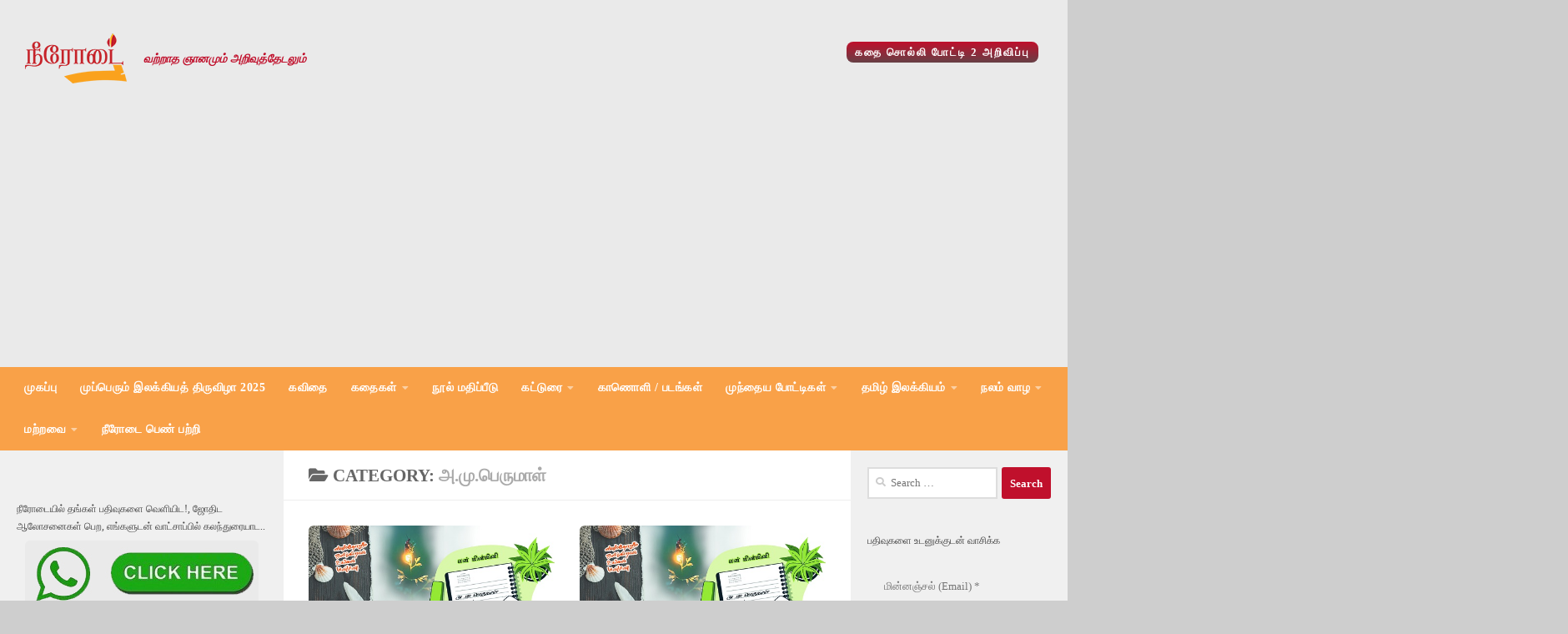

--- FILE ---
content_type: text/html
request_url: https://neerodai.com/category/writers/a-mu-perumal/
body_size: 23940
content:
<!DOCTYPE html>
<html class="no-js" lang="en-US">
<head>
<meta charset="UTF-8">
<meta name="viewport" content="width=device-width, initial-scale=1.0">
<link rel="profile" href="https://gmpg.org/xfn/11" />
<link rel="pingback" href="">
<meta name='robots' content='index, follow, max-image-preview:large, max-snippet:-1, max-video-preview:-1' />
<style>img:is([sizes="auto" i], [sizes^="auto," i]) { contain-intrinsic-size: 3000px 1500px }</style>
<link rel="dns-prefetch" href="https://neerodai.gumlet.io"/><script>document.documentElement.className = document.documentElement.className.replace("no-js","js");</script>
<!-- This site is optimized with the Yoast SEO plugin v24.4 - https://yoast.com/wordpress/plugins/seo/ -->
<title>அ.மு.பெருமாள் Archives - நீரோடை</title>
<link rel="canonical" href="https://neerodai.com/category/writers/a-mu-perumal/" />
<link rel="next" href="https://neerodai.com/category/writers/a-mu-perumal/page/2/" />
<meta property="og:locale" content="en_US" />
<meta property="og:type" content="article" />
<meta property="og:title" content="அ.மு.பெருமாள் Archives - நீரோடை" />
<meta property="og:url" content="https://neerodai.com/category/writers/a-mu-perumal/" />
<meta property="og:site_name" content="நீரோடை" />
<script type="application/ld+json" class="yoast-schema-graph">{"@context":"https://schema.org","@graph":[{"@type":"CollectionPage","@id":"https://neerodai.com/category/writers/a-mu-perumal/","url":"https://neerodai.com/category/writers/a-mu-perumal/","name":"அ.மு.பெருமாள் Archives - நீரோடை","isPartOf":{"@id":"https://neerodai.com/#website"},"primaryImageOfPage":{"@id":"https://neerodai.com/category/writers/a-mu-perumal/#primaryimage"},"image":{"@id":"https://neerodai.com/category/writers/a-mu-perumal/#primaryimage"},"thumbnailUrl":"https://neerodai.com/wp-content/uploads/2020/05/en-minmini-kathai-paagam-serial.jpg","breadcrumb":{"@id":"https://neerodai.com/category/writers/a-mu-perumal/#breadcrumb"},"inLanguage":"en-US"},{"@type":"ImageObject","inLanguage":"en-US","@id":"https://neerodai.com/category/writers/a-mu-perumal/#primaryimage","url":"https://neerodai.com/wp-content/uploads/2020/05/en-minmini-kathai-paagam-serial.jpg","contentUrl":"https://neerodai.com/wp-content/uploads/2020/05/en-minmini-kathai-paagam-serial.jpg","width":500,"height":300,"caption":"en minmini kathai paagam serial"},{"@type":"BreadcrumbList","@id":"https://neerodai.com/category/writers/a-mu-perumal/#breadcrumb","itemListElement":[{"@type":"ListItem","position":1,"name":"Home","item":"https://neerodai.com/"},{"@type":"ListItem","position":2,"name":"நீரோடை ஆசிரியர்கள்","item":"https://neerodai.com/category/writers/"},{"@type":"ListItem","position":3,"name":"அ.மு.பெருமாள்"}]},{"@type":"WebSite","@id":"https://neerodai.com/#website","url":"https://neerodai.com/","name":"நீரோடை","description":"வற்றாத ஞானமும் அறிவுத்தேடலும்","publisher":{"@id":"https://neerodai.com/#/schema/person/f75ec205025dd8d0fb41bf9bf7e5d54a"},"potentialAction":[{"@type":"SearchAction","target":{"@type":"EntryPoint","urlTemplate":"https://neerodai.com/?s={search_term_string}"},"query-input":{"@type":"PropertyValueSpecification","valueRequired":true,"valueName":"search_term_string"}}],"inLanguage":"en-US"},{"@type":["Person","Organization"],"@id":"https://neerodai.com/#/schema/person/f75ec205025dd8d0fb41bf9bf7e5d54a","name":"Neerodai Mahes","image":{"@type":"ImageObject","inLanguage":"en-US","@id":"https://neerodai.com/#/schema/person/image/","url":"https://neerodai.com/wp-content/uploads/2016/06/logo.png","contentUrl":"https://neerodai.com/wp-content/uploads/2016/06/logo.png","width":122,"height":60,"caption":"Neerodai Mahes"},"logo":{"@id":"https://neerodai.com/#/schema/person/image/"},"sameAs":["http://www.neerodai.com","https://www.facebook.com/neerodai.in/","https://x.com/https://twitter.com/neerodai"]}]}</script>
<!-- / Yoast SEO plugin. -->
<link rel='dns-prefetch' href='//cdn.jsdelivr.net' />
<link rel="alternate" type="application/rss+xml" title="நீரோடை &raquo; Feed" href="https://neerodai.com/feed/" />
<link rel="alternate" type="application/rss+xml" title="நீரோடை &raquo; Comments Feed" href="https://neerodai.com/comments/feed/" />
<link rel="alternate" type="application/rss+xml" title="நீரோடை &raquo; அ.மு.பெருமாள் Category Feed" href="https://neerodai.com/category/writers/a-mu-perumal/feed/" />
<!-- This site uses the Google Analytics by MonsterInsights plugin v9.2.4 - Using Analytics tracking - https://www.monsterinsights.com/ -->
<script src="//www.googletagmanager.com/gtag/js?id=G-N8VVCGMF59"  data-cfasync="false" data-wpfc-render="false" async></script>
<script data-cfasync="false" data-wpfc-render="false">
var mi_version = '9.2.4';
var mi_track_user = true;
var mi_no_track_reason = '';
var MonsterInsightsDefaultLocations = {"page_location":"https:\/\/neerodai.com\/category\/writers\/a-mu-perumal\/"};
if ( typeof MonsterInsightsPrivacyGuardFilter === 'function' ) {
var MonsterInsightsLocations = (typeof MonsterInsightsExcludeQuery === 'object') ? MonsterInsightsPrivacyGuardFilter( MonsterInsightsExcludeQuery ) : MonsterInsightsPrivacyGuardFilter( MonsterInsightsDefaultLocations );
} else {
var MonsterInsightsLocations = (typeof MonsterInsightsExcludeQuery === 'object') ? MonsterInsightsExcludeQuery : MonsterInsightsDefaultLocations;
}
var disableStrs = [
'ga-disable-G-N8VVCGMF59',
];
/* Function to detect opted out users */
function __gtagTrackerIsOptedOut() {
for (var index = 0; index < disableStrs.length; index++) {
if (document.cookie.indexOf(disableStrs[index] + '=true') > -1) {
return true;
}
}
return false;
}
/* Disable tracking if the opt-out cookie exists. */
if (__gtagTrackerIsOptedOut()) {
for (var index = 0; index < disableStrs.length; index++) {
window[disableStrs[index]] = true;
}
}
/* Opt-out function */
function __gtagTrackerOptout() {
for (var index = 0; index < disableStrs.length; index++) {
document.cookie = disableStrs[index] + '=true; expires=Thu, 31 Dec 2099 23:59:59 UTC; path=/';
window[disableStrs[index]] = true;
}
}
if ('undefined' === typeof gaOptout) {
function gaOptout() {
__gtagTrackerOptout();
}
}
window.dataLayer = window.dataLayer || [];
window.MonsterInsightsDualTracker = {
helpers: {},
trackers: {},
};
if (mi_track_user) {
function __gtagDataLayer() {
dataLayer.push(arguments);
}
function __gtagTracker(type, name, parameters) {
if (!parameters) {
parameters = {};
}
if (parameters.send_to) {
__gtagDataLayer.apply(null, arguments);
return;
}
if (type === 'event') {
parameters.send_to = monsterinsights_frontend.v4_id;
var hookName = name;
if (typeof parameters['event_category'] !== 'undefined') {
hookName = parameters['event_category'] + ':' + name;
}
if (typeof MonsterInsightsDualTracker.trackers[hookName] !== 'undefined') {
MonsterInsightsDualTracker.trackers[hookName](parameters);
} else {
__gtagDataLayer('event', name, parameters);
}
} else {
__gtagDataLayer.apply(null, arguments);
}
}
__gtagTracker('js', new Date());
__gtagTracker('set', {
'developer_id.dZGIzZG': true,
});
if ( MonsterInsightsLocations.page_location ) {
__gtagTracker('set', MonsterInsightsLocations);
}
__gtagTracker('config', 'G-N8VVCGMF59', {"forceSSL":"true"} );
window.gtag = __gtagTracker;										(function () {
/* https://developers.google.com/analytics/devguides/collection/analyticsjs/ */
/* ga and __gaTracker compatibility shim. */
var noopfn = function () {
return null;
};
var newtracker = function () {
return new Tracker();
};
var Tracker = function () {
return null;
};
var p = Tracker.prototype;
p.get = noopfn;
p.set = noopfn;
p.send = function () {
var args = Array.prototype.slice.call(arguments);
args.unshift('send');
__gaTracker.apply(null, args);
};
var __gaTracker = function () {
var len = arguments.length;
if (len === 0) {
return;
}
var f = arguments[len - 1];
if (typeof f !== 'object' || f === null || typeof f.hitCallback !== 'function') {
if ('send' === arguments[0]) {
var hitConverted, hitObject = false, action;
if ('event' === arguments[1]) {
if ('undefined' !== typeof arguments[3]) {
hitObject = {
'eventAction': arguments[3],
'eventCategory': arguments[2],
'eventLabel': arguments[4],
'value': arguments[5] ? arguments[5] : 1,
}
}
}
if ('pageview' === arguments[1]) {
if ('undefined' !== typeof arguments[2]) {
hitObject = {
'eventAction': 'page_view',
'page_path': arguments[2],
}
}
}
if (typeof arguments[2] === 'object') {
hitObject = arguments[2];
}
if (typeof arguments[5] === 'object') {
Object.assign(hitObject, arguments[5]);
}
if ('undefined' !== typeof arguments[1].hitType) {
hitObject = arguments[1];
if ('pageview' === hitObject.hitType) {
hitObject.eventAction = 'page_view';
}
}
if (hitObject) {
action = 'timing' === arguments[1].hitType ? 'timing_complete' : hitObject.eventAction;
hitConverted = mapArgs(hitObject);
__gtagTracker('event', action, hitConverted);
}
}
return;
}
function mapArgs(args) {
var arg, hit = {};
var gaMap = {
'eventCategory': 'event_category',
'eventAction': 'event_action',
'eventLabel': 'event_label',
'eventValue': 'event_value',
'nonInteraction': 'non_interaction',
'timingCategory': 'event_category',
'timingVar': 'name',
'timingValue': 'value',
'timingLabel': 'event_label',
'page': 'page_path',
'location': 'page_location',
'title': 'page_title',
'referrer' : 'page_referrer',
};
for (arg in args) {
if (!(!args.hasOwnProperty(arg) || !gaMap.hasOwnProperty(arg))) {
hit[gaMap[arg]] = args[arg];
} else {
hit[arg] = args[arg];
}
}
return hit;
}
try {
f.hitCallback();
} catch (ex) {
}
};
__gaTracker.create = newtracker;
__gaTracker.getByName = newtracker;
__gaTracker.getAll = function () {
return [];
};
__gaTracker.remove = noopfn;
__gaTracker.loaded = true;
window['__gaTracker'] = __gaTracker;
})();
} else {
console.log("");
(function () {
function __gtagTracker() {
return null;
}
window['__gtagTracker'] = __gtagTracker;
window['gtag'] = __gtagTracker;
})();
}
</script>
<!-- / Google Analytics by MonsterInsights -->
<script>
window._wpemojiSettings = {"baseUrl":"https:\/\/s.w.org\/images\/core\/emoji\/15.0.3\/72x72\/","ext":".png","svgUrl":"https:\/\/s.w.org\/images\/core\/emoji\/15.0.3\/svg\/","svgExt":".svg","source":{"concatemoji":"https:\/\/neerodai.com\/wp-includes\/js\/wp-emoji-release.min.js?ver=6.7.4"}};
/*! This file is auto-generated */
!function(i,n){var o,s,e;function c(e){try{var t={supportTests:e,timestamp:(new Date).valueOf()};sessionStorage.setItem(o,JSON.stringify(t))}catch(e){}}function p(e,t,n){e.clearRect(0,0,e.canvas.width,e.canvas.height),e.fillText(t,0,0);var t=new Uint32Array(e.getImageData(0,0,e.canvas.width,e.canvas.height).data),r=(e.clearRect(0,0,e.canvas.width,e.canvas.height),e.fillText(n,0,0),new Uint32Array(e.getImageData(0,0,e.canvas.width,e.canvas.height).data));return t.every(function(e,t){return e===r[t]})}function u(e,t,n){switch(t){case"flag":return n(e,"\ud83c\udff3\ufe0f\u200d\u26a7\ufe0f","\ud83c\udff3\ufe0f\u200b\u26a7\ufe0f")?!1:!n(e,"\ud83c\uddfa\ud83c\uddf3","\ud83c\uddfa\u200b\ud83c\uddf3")&&!n(e,"\ud83c\udff4\udb40\udc67\udb40\udc62\udb40\udc65\udb40\udc6e\udb40\udc67\udb40\udc7f","\ud83c\udff4\u200b\udb40\udc67\u200b\udb40\udc62\u200b\udb40\udc65\u200b\udb40\udc6e\u200b\udb40\udc67\u200b\udb40\udc7f");case"emoji":return!n(e,"\ud83d\udc26\u200d\u2b1b","\ud83d\udc26\u200b\u2b1b")}return!1}function f(e,t,n){var r="undefined"!=typeof WorkerGlobalScope&&self instanceof WorkerGlobalScope?new OffscreenCanvas(300,150):i.createElement("canvas"),a=r.getContext("2d",{willReadFrequently:!0}),o=(a.textBaseline="top",a.font="600 32px Arial",{});return e.forEach(function(e){o[e]=t(a,e,n)}),o}function t(e){var t=i.createElement("script");t.src=e,t.defer=!0,i.head.appendChild(t)}"undefined"!=typeof Promise&&(o="wpEmojiSettingsSupports",s=["flag","emoji"],n.supports={everything:!0,everythingExceptFlag:!0},e=new Promise(function(e){i.addEventListener("DOMContentLoaded",e,{once:!0})}),new Promise(function(t){var n=function(){try{var e=JSON.parse(sessionStorage.getItem(o));if("object"==typeof e&&"number"==typeof e.timestamp&&(new Date).valueOf()<e.timestamp+604800&&"object"==typeof e.supportTests)return e.supportTests}catch(e){}return null}();if(!n){if("undefined"!=typeof Worker&&"undefined"!=typeof OffscreenCanvas&&"undefined"!=typeof URL&&URL.createObjectURL&&"undefined"!=typeof Blob)try{var e="postMessage("+f.toString()+"("+[JSON.stringify(s),u.toString(),p.toString()].join(",")+"));",r=new Blob([e],{type:"text/javascript"}),a=new Worker(URL.createObjectURL(r),{name:"wpTestEmojiSupports"});return void(a.onmessage=function(e){c(n=e.data),a.terminate(),t(n)})}catch(e){}c(n=f(s,u,p))}t(n)}).then(function(e){for(var t in e)n.supports[t]=e[t],n.supports.everything=n.supports.everything&&n.supports[t],"flag"!==t&&(n.supports.everythingExceptFlag=n.supports.everythingExceptFlag&&n.supports[t]);n.supports.everythingExceptFlag=n.supports.everythingExceptFlag&&!n.supports.flag,n.DOMReady=!1,n.readyCallback=function(){n.DOMReady=!0}}).then(function(){return e}).then(function(){var e;n.supports.everything||(n.readyCallback(),(e=n.source||{}).concatemoji?t(e.concatemoji):e.wpemoji&&e.twemoji&&(t(e.twemoji),t(e.wpemoji)))}))}((window,document),window._wpemojiSettings);
</script>
<style id='wp-emoji-styles-inline-css'>
img.wp-smiley, img.emoji {
display: inline !important;
border: none !important;
box-shadow: none !important;
height: 1em !important;
width: 1em !important;
margin: 0 0.07em !important;
vertical-align: -0.1em !important;
background: none !important;
padding: 0 !important;
}
</style>
<!-- <link rel='stylesheet' id='wp-block-library-css' href='https://neerodai.com/wp-includes/css/dist/block-library/style.min.css?ver=6.7.4' media='all' /> -->
<link rel="stylesheet" type="text/css" href="//neerodai.com/wp-content/cache/wpfc-minified/f4n31w8t/h8vw1.css" media="all"/>
<style id='classic-theme-styles-inline-css'>
/*! This file is auto-generated */
.wp-block-button__link{color:#fff;background-color:#32373c;border-radius:9999px;box-shadow:none;text-decoration:none;padding:calc(.667em + 2px) calc(1.333em + 2px);font-size:1.125em}.wp-block-file__button{background:#32373c;color:#fff;text-decoration:none}
</style>
<style id='global-styles-inline-css'>
:root{--wp--preset--aspect-ratio--square: 1;--wp--preset--aspect-ratio--4-3: 4/3;--wp--preset--aspect-ratio--3-4: 3/4;--wp--preset--aspect-ratio--3-2: 3/2;--wp--preset--aspect-ratio--2-3: 2/3;--wp--preset--aspect-ratio--16-9: 16/9;--wp--preset--aspect-ratio--9-16: 9/16;--wp--preset--color--black: #000000;--wp--preset--color--cyan-bluish-gray: #abb8c3;--wp--preset--color--white: #ffffff;--wp--preset--color--pale-pink: #f78da7;--wp--preset--color--vivid-red: #cf2e2e;--wp--preset--color--luminous-vivid-orange: #ff6900;--wp--preset--color--luminous-vivid-amber: #fcb900;--wp--preset--color--light-green-cyan: #7bdcb5;--wp--preset--color--vivid-green-cyan: #00d084;--wp--preset--color--pale-cyan-blue: #8ed1fc;--wp--preset--color--vivid-cyan-blue: #0693e3;--wp--preset--color--vivid-purple: #9b51e0;--wp--preset--gradient--vivid-cyan-blue-to-vivid-purple: linear-gradient(135deg,rgba(6,147,227,1) 0%,rgb(155,81,224) 100%);--wp--preset--gradient--light-green-cyan-to-vivid-green-cyan: linear-gradient(135deg,rgb(122,220,180) 0%,rgb(0,208,130) 100%);--wp--preset--gradient--luminous-vivid-amber-to-luminous-vivid-orange: linear-gradient(135deg,rgba(252,185,0,1) 0%,rgba(255,105,0,1) 100%);--wp--preset--gradient--luminous-vivid-orange-to-vivid-red: linear-gradient(135deg,rgba(255,105,0,1) 0%,rgb(207,46,46) 100%);--wp--preset--gradient--very-light-gray-to-cyan-bluish-gray: linear-gradient(135deg,rgb(238,238,238) 0%,rgb(169,184,195) 100%);--wp--preset--gradient--cool-to-warm-spectrum: linear-gradient(135deg,rgb(74,234,220) 0%,rgb(151,120,209) 20%,rgb(207,42,186) 40%,rgb(238,44,130) 60%,rgb(251,105,98) 80%,rgb(254,248,76) 100%);--wp--preset--gradient--blush-light-purple: linear-gradient(135deg,rgb(255,206,236) 0%,rgb(152,150,240) 100%);--wp--preset--gradient--blush-bordeaux: linear-gradient(135deg,rgb(254,205,165) 0%,rgb(254,45,45) 50%,rgb(107,0,62) 100%);--wp--preset--gradient--luminous-dusk: linear-gradient(135deg,rgb(255,203,112) 0%,rgb(199,81,192) 50%,rgb(65,88,208) 100%);--wp--preset--gradient--pale-ocean: linear-gradient(135deg,rgb(255,245,203) 0%,rgb(182,227,212) 50%,rgb(51,167,181) 100%);--wp--preset--gradient--electric-grass: linear-gradient(135deg,rgb(202,248,128) 0%,rgb(113,206,126) 100%);--wp--preset--gradient--midnight: linear-gradient(135deg,rgb(2,3,129) 0%,rgb(40,116,252) 100%);--wp--preset--font-size--small: 13px;--wp--preset--font-size--medium: 20px;--wp--preset--font-size--large: 36px;--wp--preset--font-size--x-large: 42px;--wp--preset--spacing--20: 0.44rem;--wp--preset--spacing--30: 0.67rem;--wp--preset--spacing--40: 1rem;--wp--preset--spacing--50: 1.5rem;--wp--preset--spacing--60: 2.25rem;--wp--preset--spacing--70: 3.38rem;--wp--preset--spacing--80: 5.06rem;--wp--preset--shadow--natural: 6px 6px 9px rgba(0, 0, 0, 0.2);--wp--preset--shadow--deep: 12px 12px 50px rgba(0, 0, 0, 0.4);--wp--preset--shadow--sharp: 6px 6px 0px rgba(0, 0, 0, 0.2);--wp--preset--shadow--outlined: 6px 6px 0px -3px rgba(255, 255, 255, 1), 6px 6px rgba(0, 0, 0, 1);--wp--preset--shadow--crisp: 6px 6px 0px rgba(0, 0, 0, 1);}:where(.is-layout-flex){gap: 0.5em;}:where(.is-layout-grid){gap: 0.5em;}body .is-layout-flex{display: flex;}.is-layout-flex{flex-wrap: wrap;align-items: center;}.is-layout-flex > :is(*, div){margin: 0;}body .is-layout-grid{display: grid;}.is-layout-grid > :is(*, div){margin: 0;}:where(.wp-block-columns.is-layout-flex){gap: 2em;}:where(.wp-block-columns.is-layout-grid){gap: 2em;}:where(.wp-block-post-template.is-layout-flex){gap: 1.25em;}:where(.wp-block-post-template.is-layout-grid){gap: 1.25em;}.has-black-color{color: var(--wp--preset--color--black) !important;}.has-cyan-bluish-gray-color{color: var(--wp--preset--color--cyan-bluish-gray) !important;}.has-white-color{color: var(--wp--preset--color--white) !important;}.has-pale-pink-color{color: var(--wp--preset--color--pale-pink) !important;}.has-vivid-red-color{color: var(--wp--preset--color--vivid-red) !important;}.has-luminous-vivid-orange-color{color: var(--wp--preset--color--luminous-vivid-orange) !important;}.has-luminous-vivid-amber-color{color: var(--wp--preset--color--luminous-vivid-amber) !important;}.has-light-green-cyan-color{color: var(--wp--preset--color--light-green-cyan) !important;}.has-vivid-green-cyan-color{color: var(--wp--preset--color--vivid-green-cyan) !important;}.has-pale-cyan-blue-color{color: var(--wp--preset--color--pale-cyan-blue) !important;}.has-vivid-cyan-blue-color{color: var(--wp--preset--color--vivid-cyan-blue) !important;}.has-vivid-purple-color{color: var(--wp--preset--color--vivid-purple) !important;}.has-black-background-color{background-color: var(--wp--preset--color--black) !important;}.has-cyan-bluish-gray-background-color{background-color: var(--wp--preset--color--cyan-bluish-gray) !important;}.has-white-background-color{background-color: var(--wp--preset--color--white) !important;}.has-pale-pink-background-color{background-color: var(--wp--preset--color--pale-pink) !important;}.has-vivid-red-background-color{background-color: var(--wp--preset--color--vivid-red) !important;}.has-luminous-vivid-orange-background-color{background-color: var(--wp--preset--color--luminous-vivid-orange) !important;}.has-luminous-vivid-amber-background-color{background-color: var(--wp--preset--color--luminous-vivid-amber) !important;}.has-light-green-cyan-background-color{background-color: var(--wp--preset--color--light-green-cyan) !important;}.has-vivid-green-cyan-background-color{background-color: var(--wp--preset--color--vivid-green-cyan) !important;}.has-pale-cyan-blue-background-color{background-color: var(--wp--preset--color--pale-cyan-blue) !important;}.has-vivid-cyan-blue-background-color{background-color: var(--wp--preset--color--vivid-cyan-blue) !important;}.has-vivid-purple-background-color{background-color: var(--wp--preset--color--vivid-purple) !important;}.has-black-border-color{border-color: var(--wp--preset--color--black) !important;}.has-cyan-bluish-gray-border-color{border-color: var(--wp--preset--color--cyan-bluish-gray) !important;}.has-white-border-color{border-color: var(--wp--preset--color--white) !important;}.has-pale-pink-border-color{border-color: var(--wp--preset--color--pale-pink) !important;}.has-vivid-red-border-color{border-color: var(--wp--preset--color--vivid-red) !important;}.has-luminous-vivid-orange-border-color{border-color: var(--wp--preset--color--luminous-vivid-orange) !important;}.has-luminous-vivid-amber-border-color{border-color: var(--wp--preset--color--luminous-vivid-amber) !important;}.has-light-green-cyan-border-color{border-color: var(--wp--preset--color--light-green-cyan) !important;}.has-vivid-green-cyan-border-color{border-color: var(--wp--preset--color--vivid-green-cyan) !important;}.has-pale-cyan-blue-border-color{border-color: var(--wp--preset--color--pale-cyan-blue) !important;}.has-vivid-cyan-blue-border-color{border-color: var(--wp--preset--color--vivid-cyan-blue) !important;}.has-vivid-purple-border-color{border-color: var(--wp--preset--color--vivid-purple) !important;}.has-vivid-cyan-blue-to-vivid-purple-gradient-background{background: var(--wp--preset--gradient--vivid-cyan-blue-to-vivid-purple) !important;}.has-light-green-cyan-to-vivid-green-cyan-gradient-background{background: var(--wp--preset--gradient--light-green-cyan-to-vivid-green-cyan) !important;}.has-luminous-vivid-amber-to-luminous-vivid-orange-gradient-background{background: var(--wp--preset--gradient--luminous-vivid-amber-to-luminous-vivid-orange) !important;}.has-luminous-vivid-orange-to-vivid-red-gradient-background{background: var(--wp--preset--gradient--luminous-vivid-orange-to-vivid-red) !important;}.has-very-light-gray-to-cyan-bluish-gray-gradient-background{background: var(--wp--preset--gradient--very-light-gray-to-cyan-bluish-gray) !important;}.has-cool-to-warm-spectrum-gradient-background{background: var(--wp--preset--gradient--cool-to-warm-spectrum) !important;}.has-blush-light-purple-gradient-background{background: var(--wp--preset--gradient--blush-light-purple) !important;}.has-blush-bordeaux-gradient-background{background: var(--wp--preset--gradient--blush-bordeaux) !important;}.has-luminous-dusk-gradient-background{background: var(--wp--preset--gradient--luminous-dusk) !important;}.has-pale-ocean-gradient-background{background: var(--wp--preset--gradient--pale-ocean) !important;}.has-electric-grass-gradient-background{background: var(--wp--preset--gradient--electric-grass) !important;}.has-midnight-gradient-background{background: var(--wp--preset--gradient--midnight) !important;}.has-small-font-size{font-size: var(--wp--preset--font-size--small) !important;}.has-medium-font-size{font-size: var(--wp--preset--font-size--medium) !important;}.has-large-font-size{font-size: var(--wp--preset--font-size--large) !important;}.has-x-large-font-size{font-size: var(--wp--preset--font-size--x-large) !important;}
:where(.wp-block-post-template.is-layout-flex){gap: 1.25em;}:where(.wp-block-post-template.is-layout-grid){gap: 1.25em;}
:where(.wp-block-columns.is-layout-flex){gap: 2em;}:where(.wp-block-columns.is-layout-grid){gap: 2em;}
:root :where(.wp-block-pullquote){font-size: 1.5em;line-height: 1.6;}
</style>
<!-- <link rel='stylesheet' id='contact-form-7-css' href='https://neerodai.com/wp-content/plugins/contact-form-7/includes/css/styles.css?ver=6.0.3' media='all' /> -->
<!-- <link rel='stylesheet' id='hueman-main-style-css' href='https://neerodai.com/wp-content/themes/hueman/assets/front/css/main.min.css?ver=3.7.27' media='all' /> -->
<link rel="stylesheet" type="text/css" href="//neerodai.com/wp-content/cache/wpfc-minified/kqdrazm0/h8vw1.css" media="all"/>
<style id='hueman-main-style-inline-css'>
body { font-size:0.88rem; }@media only screen and (min-width: 720px) {
.nav > li { font-size:0.88rem; }
}.sidebar .widget { padding-left: 20px; padding-right: 20px; padding-top: 20px; }::selection { background-color: #c0102c; }
::-moz-selection { background-color: #c0102c; }a,a>span.hu-external::after,.themeform label .required,#flexslider-featured .flex-direction-nav .flex-next:hover,#flexslider-featured .flex-direction-nav .flex-prev:hover,.post-hover:hover .post-title a,.post-title a:hover,.sidebar.s1 .post-nav li a:hover i,.content .post-nav li a:hover i,.post-related a:hover,.sidebar.s1 .widget_rss ul li a,#footer .widget_rss ul li a,.sidebar.s1 .widget_calendar a,#footer .widget_calendar a,.sidebar.s1 .alx-tab .tab-item-category a,.sidebar.s1 .alx-posts .post-item-category a,.sidebar.s1 .alx-tab li:hover .tab-item-title a,.sidebar.s1 .alx-tab li:hover .tab-item-comment a,.sidebar.s1 .alx-posts li:hover .post-item-title a,#footer .alx-tab .tab-item-category a,#footer .alx-posts .post-item-category a,#footer .alx-tab li:hover .tab-item-title a,#footer .alx-tab li:hover .tab-item-comment a,#footer .alx-posts li:hover .post-item-title a,.comment-tabs li.active a,.comment-awaiting-moderation,.child-menu a:hover,.child-menu .current_page_item > a,.wp-pagenavi a{ color: #c0102c; }input[type="submit"],.themeform button[type="submit"],.sidebar.s1 .sidebar-top,.sidebar.s1 .sidebar-toggle,#flexslider-featured .flex-control-nav li a.flex-active,.post-tags a:hover,.sidebar.s1 .widget_calendar caption,#footer .widget_calendar caption,.author-bio .bio-avatar:after,.commentlist li.bypostauthor > .comment-body:after,.commentlist li.comment-author-admin > .comment-body:after{ background-color: #c0102c; }.post-format .format-container { border-color: #c0102c; }.sidebar.s1 .alx-tabs-nav li.active a,#footer .alx-tabs-nav li.active a,.comment-tabs li.active a,.wp-pagenavi a:hover,.wp-pagenavi a:active,.wp-pagenavi span.current{ border-bottom-color: #c0102c!important; }.sidebar.s2 .post-nav li a:hover i,
.sidebar.s2 .widget_rss ul li a,
.sidebar.s2 .widget_calendar a,
.sidebar.s2 .alx-tab .tab-item-category a,
.sidebar.s2 .alx-posts .post-item-category a,
.sidebar.s2 .alx-tab li:hover .tab-item-title a,
.sidebar.s2 .alx-tab li:hover .tab-item-comment a,
.sidebar.s2 .alx-posts li:hover .post-item-title a { color: #f69f2e; }
.sidebar.s2 .sidebar-top,.sidebar.s2 .sidebar-toggle,.post-comments,.jp-play-bar,.jp-volume-bar-value,.sidebar.s2 .widget_calendar caption{ background-color: #f69f2e; }.sidebar.s2 .alx-tabs-nav li.active a { border-bottom-color: #f69f2e; }
.post-comments::before { border-right-color: #f69f2e; }
.search-expand,
#nav-topbar.nav-container { background-color: #fa9b3d}@media only screen and (min-width: 720px) {
#nav-topbar .nav ul { background-color: #fa9b3d; }
}.is-scrolled #header .nav-container.desktop-sticky,
.is-scrolled #header .search-expand { background-color: #fa9b3d; background-color: rgba(250,155,61,0.90) }.is-scrolled .topbar-transparent #nav-topbar.desktop-sticky .nav ul { background-color: #fa9b3d; background-color: rgba(250,155,61,0.95) }#header { background-color: #eaeaea; }
@media only screen and (min-width: 720px) {
#nav-header .nav ul { background-color: #eaeaea; }
}
#header #nav-mobile { background-color: #fa9b3d; }.is-scrolled #header #nav-mobile { background-color: #fa9b3d; background-color: rgba(250,155,61,0.90) }#nav-header.nav-container, #main-header-search .search-expand { background-color: #f9a148; }
@media only screen and (min-width: 720px) {
#nav-header .nav ul { background-color: #f9a148; }
}
#footer-bottom { background-color: #00938e; }img { -webkit-border-radius: 6px; border-radius: 6px; }body { background-color: #cecece; }
</style>
<script id="gumlet-script-async-js-extra">
var gumlet_wp_config = {"gumlet_host":"neerodai.gumlet.io","current_host":"neerodai.in","lazy_load":"1","width_from_img":"1","width_from_flex":"0","min_width":"","auto_compress":"1","auto_webp":"0","quality":"80"};
</script>
<script async src="https://cdn.jsdelivr.net/npm/gumlet.js@2.2/dist/gumlet.min.js?ver=6.7.4" id="gumlet-script-async-js"></script>
<script src='//neerodai.com/wp-content/cache/wpfc-minified/8wkoozm3/h8vw1.js' type="text/javascript"></script>
<!-- <script src="https://neerodai.com/wp-content/plugins/google-analytics-for-wordpress/assets/js/frontend-gtag.min.js?ver=9.2.4" id="monsterinsights-frontend-script-js" async data-wp-strategy="async"></script> -->
<script data-cfasync="false" data-wpfc-render="false" id='monsterinsights-frontend-script-js-extra'>var monsterinsights_frontend = {"js_events_tracking":"true","download_extensions":"doc,pdf,ppt,zip,xls,docx,pptx,xlsx","inbound_paths":"[]","home_url":"https:\/\/neerodai.com","hash_tracking":"false","v4_id":"G-N8VVCGMF59"};</script>
<script src='//neerodai.com/wp-content/cache/wpfc-minified/fp6gaz4v/h8vw1.js' type="text/javascript"></script>
<!-- <script id="nb-jquery" src="https://neerodai.com/wp-includes/js/jquery/jquery.min.js?ver=3.7.1" id="jquery-core-js"></script> -->
<!-- <script src="https://neerodai.com/wp-includes/js/jquery/jquery-migrate.min.js?ver=3.4.1" id="jquery-migrate-js"></script> -->
<!-- <script src="https://neerodai.com/wp-content/themes/hueman/assets/front/js/libs/mobile-detect.min.js?ver=3.7.27" id="mobile-detect-js" defer></script> -->
<link rel="https://api.w.org/" href="https://neerodai.com/wp-json/" /><link rel="alternate" title="JSON" type="application/json" href="https://neerodai.com/wp-json/wp/v2/categories/290" /><link rel="EditURI" type="application/rsd+xml" title="RSD" href="https://neerodai.com/xmlrpc.php?rsd" />
<meta name="generator" content="WordPress 6.7.4" />
<style>
.quote {
margin: 20px auto; 
padding: 20px; 
border-radius: 10px; 
background: url('https://neerodai.com/wp-content/plugins/thirukkural/old-paper-grunge-background.jpg') no-repeat center;
background-size: cover; 
color: #c10602; 
font-family: 'Noto Sans Tamil', sans-serif; 
box-shadow: 0 4px 10px rgba(0, 0, 0, 0.1); 
position: relative;
}
.quote i {
display: block;
overflow-wrap: break-word;
}
.quote p {
margin: 10px 0;
}
.urai-author{
text-decoration: underline;
}
</style>
<link rel="preload" as="font" type="font/woff2" href="https://neerodai.com/wp-content/themes/hueman/assets/front/webfonts/fa-brands-400.woff2?v=5.15.2" crossorigin="anonymous"/>
<link rel="preload" as="font" type="font/woff2" href="https://neerodai.com/wp-content/themes/hueman/assets/front/webfonts/fa-regular-400.woff2?v=5.15.2" crossorigin="anonymous"/>
<link rel="preload" as="font" type="font/woff2" href="https://neerodai.com/wp-content/themes/hueman/assets/front/webfonts/fa-solid-900.woff2?v=5.15.2" crossorigin="anonymous"/>
<link rel="preload" as="font" type="font/woff" href="https://neerodai.com/wp-content/themes/hueman/assets/front/fonts/titillium-light-webfont.woff" crossorigin="anonymous"/>
<link rel="preload" as="font" type="font/woff" href="https://neerodai.com/wp-content/themes/hueman/assets/front/fonts/titillium-lightitalic-webfont.woff" crossorigin="anonymous"/>
<link rel="preload" as="font" type="font/woff" href="https://neerodai.com/wp-content/themes/hueman/assets/front/fonts/titillium-regular-webfont.woff" crossorigin="anonymous"/>
<link rel="preload" as="font" type="font/woff" href="https://neerodai.com/wp-content/themes/hueman/assets/front/fonts/titillium-regularitalic-webfont.woff" crossorigin="anonymous"/>
<link rel="preload" as="font" type="font/woff" href="https://neerodai.com/wp-content/themes/hueman/assets/front/fonts/titillium-semibold-webfont.woff" crossorigin="anonymous"/>
<style>
/*  base : fonts
/* ------------------------------------ */
body { font-family: "Titillium", Arial, sans-serif; }
@font-face {
font-family: 'Titillium';
src: url('https://neerodai.com/wp-content/themes/hueman/assets/front/fonts/titillium-light-webfont.eot');
src: url('https://neerodai.com/wp-content/themes/hueman/assets/front/fonts/titillium-light-webfont.svg#titillium-light-webfont') format('svg'),
url('https://neerodai.com/wp-content/themes/hueman/assets/front/fonts/titillium-light-webfont.eot?#iefix') format('embedded-opentype'),
url('https://neerodai.com/wp-content/themes/hueman/assets/front/fonts/titillium-light-webfont.woff') format('woff'),
url('https://neerodai.com/wp-content/themes/hueman/assets/front/fonts/titillium-light-webfont.ttf') format('truetype');
font-weight: 300;
font-style: normal;
}
@font-face {
font-family: 'Titillium';
src: url('https://neerodai.com/wp-content/themes/hueman/assets/front/fonts/titillium-lightitalic-webfont.eot');
src: url('https://neerodai.com/wp-content/themes/hueman/assets/front/fonts/titillium-lightitalic-webfont.svg#titillium-lightitalic-webfont') format('svg'),
url('https://neerodai.com/wp-content/themes/hueman/assets/front/fonts/titillium-lightitalic-webfont.eot?#iefix') format('embedded-opentype'),
url('https://neerodai.com/wp-content/themes/hueman/assets/front/fonts/titillium-lightitalic-webfont.woff') format('woff'),
url('https://neerodai.com/wp-content/themes/hueman/assets/front/fonts/titillium-lightitalic-webfont.ttf') format('truetype');
font-weight: 300;
font-style: italic;
}
@font-face {
font-family: 'Titillium';
src: url('https://neerodai.com/wp-content/themes/hueman/assets/front/fonts/titillium-regular-webfont.eot');
src: url('https://neerodai.com/wp-content/themes/hueman/assets/front/fonts/titillium-regular-webfont.svg#titillium-regular-webfont') format('svg'),
url('https://neerodai.com/wp-content/themes/hueman/assets/front/fonts/titillium-regular-webfont.eot?#iefix') format('embedded-opentype'),
url('https://neerodai.com/wp-content/themes/hueman/assets/front/fonts/titillium-regular-webfont.woff') format('woff'),
url('https://neerodai.com/wp-content/themes/hueman/assets/front/fonts/titillium-regular-webfont.ttf') format('truetype');
font-weight: 400;
font-style: normal;
}
@font-face {
font-family: 'Titillium';
src: url('https://neerodai.com/wp-content/themes/hueman/assets/front/fonts/titillium-regularitalic-webfont.eot');
src: url('https://neerodai.com/wp-content/themes/hueman/assets/front/fonts/titillium-regularitalic-webfont.svg#titillium-regular-webfont') format('svg'),
url('https://neerodai.com/wp-content/themes/hueman/assets/front/fonts/titillium-regularitalic-webfont.eot?#iefix') format('embedded-opentype'),
url('https://neerodai.com/wp-content/themes/hueman/assets/front/fonts/titillium-regularitalic-webfont.woff') format('woff'),
url('https://neerodai.com/wp-content/themes/hueman/assets/front/fonts/titillium-regularitalic-webfont.ttf') format('truetype');
font-weight: 400;
font-style: italic;
}
@font-face {
font-family: 'Titillium';
src: url('https://neerodai.com/wp-content/themes/hueman/assets/front/fonts/titillium-semibold-webfont.eot');
src: url('https://neerodai.com/wp-content/themes/hueman/assets/front/fonts/titillium-semibold-webfont.svg#titillium-semibold-webfont') format('svg'),
url('https://neerodai.com/wp-content/themes/hueman/assets/front/fonts/titillium-semibold-webfont.eot?#iefix') format('embedded-opentype'),
url('https://neerodai.com/wp-content/themes/hueman/assets/front/fonts/titillium-semibold-webfont.woff') format('woff'),
url('https://neerodai.com/wp-content/themes/hueman/assets/front/fonts/titillium-semibold-webfont.ttf') format('truetype');
font-weight: 600;
font-style: normal;
}
</style>
<!--[if lt IE 9]>
<script src="https://neerodai.com/wp-content/themes/hueman/assets/front/js/ie/html5shiv-printshiv.min.js"></script>
<script src="https://neerodai.com/wp-content/themes/hueman/assets/front/js/ie/selectivizr.js"></script>
<![endif]-->
<meta name="generator" content="Elementor 3.27.3; features: additional_custom_breakpoints; settings: css_print_method-external, google_font-enabled, font_display-swap">
<style>.recentcomments a{display:inline !important;padding:0 !important;margin:0 !important;}</style>			<style>
.e-con.e-parent:nth-of-type(n+4):not(.e-lazyloaded):not(.e-no-lazyload),
.e-con.e-parent:nth-of-type(n+4):not(.e-lazyloaded):not(.e-no-lazyload) * {
background-image: none !important;
}
@media screen and (max-height: 1024px) {
.e-con.e-parent:nth-of-type(n+3):not(.e-lazyloaded):not(.e-no-lazyload),
.e-con.e-parent:nth-of-type(n+3):not(.e-lazyloaded):not(.e-no-lazyload) * {
background-image: none !important;
}
}
@media screen and (max-height: 640px) {
.e-con.e-parent:nth-of-type(n+2):not(.e-lazyloaded):not(.e-no-lazyload),
.e-con.e-parent:nth-of-type(n+2):not(.e-lazyloaded):not(.e-no-lazyload) * {
background-image: none !important;
}
}
</style>
<link rel="icon" href="https://neerodai.com/wp-content/uploads/2019/05/download-80x80.jpeg" sizes="32x32" />
<link rel="icon" href="https://neerodai.com/wp-content/uploads/2019/05/download.jpeg" sizes="192x192" />
<link rel="apple-touch-icon" href="https://neerodai.com/wp-content/uploads/2019/05/download.jpeg" />
<meta name="msapplication-TileImage" content="https://neerodai.com/wp-content/uploads/2019/05/download.jpeg" />
<style id="wp-custom-css">
/*
You can add your own CSS here.
Click the help icon above to learn more.
Use this field to test small chunks of CSS code. For important CSS customizations, it is recommended to modify the style.css file of a child theme.
http//codex.wordpress.org/Child_Themes
*/
/*@font-face {
font-family: 'azhagi1';
src: url('wp-includes/fonts/Uni-10.ttf');
}*/
html, body, div, span, applet, object, iframe, h1, h2, h3, h4, h5, h6, p, blockquote, pre, a, abbr, acronym, address, big, cite, code, del, dfn, em, img, ins, kbd, q, s, samp, small, strike, strong, sub, sup, tt, var, b, u, i, center, dl, dt, dd, ol, ul, li, fieldset, form, label, legend, table, caption, tbody, tfoot, thead, tr, th, td, article, aside, canvas, details, embed, figure, figcaption, footer, header, hgroup, menu, nav, output, ruby, section, summary, time, mark, audio, video {
font-family: azhagi1;
} 
.commentmetadata a{
display:none;
}
.entry dd, .entry p {
text-align: justify;
}
.header_ad_styl{
color: #fff !important;
background-image: linear-gradient(#c0102c, #674046);
padding: 5px 10px;
font-size: 13px;
letter-spacing: 2px;
border-radius: 8px;
margin: 5px;
}
.header_ad_styl:hover{
background-image: linear-gradient(#674046, #c0102);
}
.textwidget h3{
margin-bottom: 5px;
}
.gallery-icon{
padding:10px;
}
#nav-header .nav li a {
color: #fff;
font-size: 14px;
letter-spacing: .5px;
}
.site-description {
color: #c0102c;
font-weight: 600;
}
#footer-bottom #copyright, #footer-bottom #credit {
color: #fff;
padding-left:30px
}
.entry.excerpt {
color: #3e3e3e;
}
#nav-header.nav-container {
-webkit-box-shadow: none;
box-shadow: none;
}
#header .pad {
padding-top: 5px;
padding-bottom: 5px;
}
.post-byline { display: none; }
.is-scrolled #header .nav-container.desktop-sticky, .is-scrolled #header .nav-container.mobile-sticky, .is-scrolled #header .search-expand{ background-color:#00bcd2 !important;}
.single .post-title {
font-size: 1.60em;}
.wp-pagenavi .pages{
display:none !important;
}
.mailpoet_submit{
color:#fff !important;
margin-top:3px !important;
padding: 5px 12px !important;
border-radius:7px !important;
background-image: linear-gradient(#c0102c, #674046) !important;
}
#footer-bottom #back-to-top {
float: right;
margin: 5px 5px;
}
#footer .pad {
padding-bottom: 10px;
}
.comment-awaiting-moderation{
font-size: 18px;
font-weight: bold;
text-align: center;
padding: 20px 5px;
}
#nav-header .nav li a{
font-weight: bold;
}		</style>
</head>
<body class="nb-3-3-7 nimble-no-local-data-skp__tax_category_290 nimble-no-group-site-tmpl-skp__all_category archive category category-a-mu-perumal category-290 wp-custom-logo wp-embed-responsive sek-hide-rc-badge col-3cm boxed mobile-sidebar-hide-s2 header-desktop-sticky header-mobile-sticky hu-fa-not-loaded hueman-3-7-27 unknown elementor-default elementor-kit-7622">
<div id="wrapper">
<a class="screen-reader-text skip-link" href="#content">Skip to content</a>
<header id="header" class="main-menu-mobile-on one-mobile-menu main_menu header-ads-desktop header-ads-mobile topbar-transparent no-header-img">
<nav class="nav-container group mobile-menu mobile-sticky " id="nav-mobile" data-menu-id="header-1">
<div class="mobile-title-logo-in-header"><p class="site-title">                  <a class="custom-logo-link" href="https://neerodai.com/" rel="home" title="நீரோடை | Home page"><img src="https://neerodai.com/wp-content/uploads/2016/06/logo.png" alt="நீரோடை" width="122" height="60"/></a>                </p></div>
<!-- <div class="ham__navbar-toggler collapsed" aria-expanded="false">
<div class="ham__navbar-span-wrapper">
<span class="ham-toggler-menu__span"></span>
</div>
</div> -->
<button class="ham__navbar-toggler-two collapsed" title="Menu" aria-expanded="false">
<span class="ham__navbar-span-wrapper">
<span class="line line-1"></span>
<span class="line line-2"></span>
<span class="line line-3"></span>
</span>
</button>
<div class="nav-text"></div>
<div class="nav-wrap container">
<ul class="nav container-inner group mobile-search">
<li>
<form role="search" method="get" class="search-form" action="https://neerodai.com/">
<label>
<span class="screen-reader-text">Search for:</span>
<input type="search" class="search-field" placeholder="Search &hellip;" value="" name="s" />
</label>
<input type="submit" class="search-submit" value="Search" />
</form>                </li>
</ul>
<ul id="menu-main-menu" class="nav container-inner group"><li id="menu-item-2724" class="menu-item menu-item-type-custom menu-item-object-custom menu-item-home menu-item-2724"><a href="https://neerodai.com/">முகப்பு</a></li>
<li id="menu-item-9399" class="menu-item menu-item-type-post_type menu-item-object-page menu-item-9399"><a href="https://neerodai.com/mupperum-ilakkiya-thiruvizhaa-2025/">முப்பெரும் இலக்கியத் திருவிழா 2025</a></li>
<li id="menu-item-13" class="menu-item menu-item-type-taxonomy menu-item-object-category menu-item-13"><a href="https://neerodai.com/category/kavithai-tamil-poems/">கவிதை</a></li>
<li id="menu-item-7902" class="menu-item menu-item-type-custom menu-item-object-custom menu-item-has-children menu-item-7902"><a href="#">கதைகள்</a>
<ul class="sub-menu">
<li id="menu-item-16" class="menu-item menu-item-type-taxonomy menu-item-object-category menu-item-16"><a href="https://neerodai.com/category/tamil-stories/">பொது கதை (all)</a></li>
<li id="menu-item-7904" class="menu-item menu-item-type-taxonomy menu-item-object-category menu-item-7904"><a href="https://neerodai.com/category/tamil-stories/kutti-kathaigal/">குட்டி கதை</a></li>
<li id="menu-item-7903" class="menu-item menu-item-type-taxonomy menu-item-object-category menu-item-7903"><a href="https://neerodai.com/category/tamil-stories/thodar-kadhaigal-serial/">தொடர் கதை</a></li>
<li id="menu-item-7905" class="menu-item menu-item-type-taxonomy menu-item-object-category menu-item-7905"><a href="https://neerodai.com/category/tamil-stories/kids-stories-list/">சிறுவர் கதைகள்</a></li>
</ul>
</li>
<li id="menu-item-5014" class="menu-item menu-item-type-taxonomy menu-item-object-category menu-item-5014"><a href="https://neerodai.com/category/%e0%ae%a8%e0%af%82%e0%ae%b2%e0%af%8d-%e0%ae%ae%e0%ae%a4%e0%ae%bf%e0%ae%aa%e0%af%8d%e0%ae%aa%e0%af%80%e0%ae%9f%e0%af%81/">நூல் மதிப்பீடு</a></li>
<li id="menu-item-6377" class="menu-item menu-item-type-custom menu-item-object-custom menu-item-has-children menu-item-6377"><a href="#">கட்டுரை</a>
<ul class="sub-menu">
<li id="menu-item-2787" class="menu-item menu-item-type-taxonomy menu-item-object-category menu-item-2787"><a href="https://neerodai.com/category/common-articles/">கட்டுரைகள்</a></li>
<li id="menu-item-6376" class="menu-item menu-item-type-taxonomy menu-item-object-category menu-item-6376"><a href="https://neerodai.com/category/common-articles/%e0%ae%b5%e0%ae%b2%e0%af%88%e0%ae%af%e0%af%8b%e0%ae%9f%e0%af%88/">வலையோடை</a></li>
<li id="menu-item-5727" class="menu-item menu-item-type-taxonomy menu-item-object-category menu-item-5727"><a href="https://neerodai.com/category/quotes/">சிந்தனைத்துளி</a></li>
</ul>
</li>
<li id="menu-item-8577" class="menu-item menu-item-type-post_type menu-item-object-page menu-item-8577"><a href="https://neerodai.com/%e0%ae%95%e0%ae%be%e0%ae%a3%e0%af%8a%e0%ae%b3%e0%ae%bf-%e0%ae%aa%e0%ae%9f%e0%ae%99%e0%af%8d%e0%ae%95%e0%ae%b3%e0%af%8d/">காணொளி / படங்கள்</a></li>
<li id="menu-item-6476" class="menu-item menu-item-type-custom menu-item-object-custom menu-item-has-children menu-item-6476"><a href="#">முந்தைய போட்டிகள்</a>
<ul class="sub-menu">
<li id="menu-item-8583" class="menu-item menu-item-type-post_type menu-item-object-page menu-item-8583"><a href="https://neerodai.com/tamil-story-telling-contest/">கதை சொல்லி போட்டி 1</a></li>
<li id="menu-item-7328" class="menu-item menu-item-type-post_type menu-item-object-page menu-item-7328"><a href="https://neerodai.com/kavithai-potti-mudivugal/">கவிதை போட்டி முடிவுகள்</a></li>
</ul>
</li>
<li id="menu-item-6375" class="menu-item menu-item-type-taxonomy menu-item-object-category menu-item-has-children menu-item-6375"><a href="https://neerodai.com/category/%e0%ae%a4%e0%ae%ae%e0%ae%bf%e0%ae%b4%e0%af%8d-%e0%ae%87%e0%ae%b2%e0%ae%95%e0%af%8d%e0%ae%95%e0%ae%bf%e0%ae%af%e0%ae%ae%e0%af%8d/">தமிழ் இலக்கியம்</a>
<ul class="sub-menu">
<li id="menu-item-6718" class="menu-item menu-item-type-post_type menu-item-object-page menu-item-6718"><a href="https://neerodai.com/naladiyar-vilakkam/">நாலடியார்</a></li>
<li id="menu-item-9255" class="menu-item menu-item-type-custom menu-item-object-custom menu-item-9255"><a href="https://neerodai.com/thirukkural/?t=0">திருக்குறள்</a></li>
<li id="menu-item-6729" class="menu-item menu-item-type-taxonomy menu-item-object-category menu-item-6729"><a href="https://neerodai.com/category/%e0%ae%a4%e0%ae%ae%e0%ae%bf%e0%ae%b4%e0%af%8d-%e0%ae%87%e0%ae%b2%e0%ae%95%e0%af%8d%e0%ae%95%e0%ae%bf%e0%ae%af%e0%ae%ae%e0%af%8d/%e0%ae%86%e0%ae%a9%e0%ae%a8%e0%af%8d%e0%ae%a4%e0%ae%95%e0%af%8d%e0%ae%95%e0%ae%b3%e0%ae%bf%e0%ae%aa%e0%af%8d%e0%ae%aa%e0%af%81-%e0%ae%95%e0%ae%9f%e0%af%81%e0%ae%b5%e0%af%86%e0%ae%b3%e0%ae%bf/">ஆனந்தக்களிப்பு</a></li>
<li id="menu-item-6730" class="menu-item menu-item-type-taxonomy menu-item-object-category menu-item-6730"><a href="https://neerodai.com/category/%e0%ae%a4%e0%ae%ae%e0%ae%bf%e0%ae%b4%e0%af%8d-%e0%ae%87%e0%ae%b2%e0%ae%95%e0%af%8d%e0%ae%95%e0%ae%bf%e0%ae%af%e0%ae%ae%e0%af%8d/%e0%ae%a8%e0%ae%be%e0%ae%b2%e0%ae%9f%e0%ae%bf%e0%ae%af%e0%ae%be%e0%ae%b0%e0%af%8d/">நாலடியார்</a></li>
<li id="menu-item-6731" class="menu-item menu-item-type-taxonomy menu-item-object-category menu-item-6731"><a href="https://neerodai.com/category/%e0%ae%a4%e0%ae%ae%e0%ae%bf%e0%ae%b4%e0%af%8d-%e0%ae%87%e0%ae%b2%e0%ae%95%e0%af%8d%e0%ae%95%e0%ae%bf%e0%ae%af%e0%ae%ae%e0%af%8d/%e0%ae%aa%e0%ae%be%e0%ae%b0%e0%ae%a4%e0%ae%bf%e0%ae%af%e0%ae%be%e0%ae%b0%e0%ae%bf%e0%ae%a9%e0%af%8d-%e0%ae%aa%e0%af%81%e0%ae%a4%e0%ae%bf%e0%ae%af-%e0%ae%86%e0%ae%a4%e0%af%8d%e0%ae%a4%e0%ae%bf%e0%ae%9a/">புதிய ஆத்திசூடி</a></li>
</ul>
</li>
<li id="menu-item-17" class="menu-item menu-item-type-taxonomy menu-item-object-category menu-item-has-children menu-item-17"><a href="https://neerodai.com/category/life-care/">நலம் வாழ</a>
<ul class="sub-menu">
<li id="menu-item-328" class="menu-item menu-item-type-taxonomy menu-item-object-category menu-item-328"><a href="https://neerodai.com/category/life-care/udal-nalam-health-care-tips/">உடல் நலம் &#8211; ஆரோக்கியம்</a></li>
<li id="menu-item-18" class="menu-item menu-item-type-taxonomy menu-item-object-category menu-item-18"><a href="https://neerodai.com/category/life-care/beauty-tips/">அழகு குறிப்புகள்</a></li>
<li id="menu-item-20" class="menu-item menu-item-type-taxonomy menu-item-object-category menu-item-20"><a href="https://neerodai.com/category/life-care/cooking-recipes/">சமையல் குறிப்புகள்</a></li>
<li id="menu-item-2215" class="menu-item menu-item-type-taxonomy menu-item-object-category menu-item-2215"><a href="https://neerodai.com/category/life-care/paatti-vaithiyam/">பாட்டி வைத்தியம்</a></li>
<li id="menu-item-2093" class="menu-item menu-item-type-taxonomy menu-item-object-category menu-item-2093"><a href="https://neerodai.com/category/life-care/pengalukkana-kurippugal/">பெண்கள் &#8211; தாய்மை</a></li>
</ul>
</li>
<li id="menu-item-496" class="menu-item menu-item-type-custom menu-item-object-custom menu-item-has-children menu-item-496"><a href="#">மற்றவை</a>
<ul class="sub-menu">
<li id="menu-item-15" class="menu-item menu-item-type-taxonomy menu-item-object-category menu-item-15"><a href="https://neerodai.com/category/spiritual-thought/">ஆன்மிகம்</a></li>
<li id="menu-item-403" class="menu-item menu-item-type-taxonomy menu-item-object-category menu-item-403"><a href="https://neerodai.com/category/astrology-astrophysics/">ஜோதிட குறிப்புகள்</a></li>
<li id="menu-item-3426" class="menu-item menu-item-type-taxonomy menu-item-object-category menu-item-3426"><a href="https://neerodai.com/category/astrology-astrophysics/raasi-palangal/">ராசி பலன்கள்</a></li>
<li id="menu-item-2694" class="menu-item menu-item-type-post_type menu-item-object-page menu-item-2694"><a href="https://neerodai.com/male-baby-names-tamil/">ஆண் குழந்தை தமிழ் பெயர்கள்</a></li>
<li id="menu-item-2380" class="menu-item menu-item-type-post_type menu-item-object-page menu-item-2380"><a href="https://neerodai.com/tamil-girl-baby-names/">பெண் குழந்தை தமிழ் பெயர்கள்</a></li>
<li id="menu-item-290" class="menu-item menu-item-type-taxonomy menu-item-object-category menu-item-290"><a href="https://neerodai.com/category/environment-care/">சுற்றுச்சூழல்</a></li>
<li id="menu-item-5016" class="menu-item menu-item-type-post_type menu-item-object-page menu-item-5016"><a href="https://neerodai.com/thirumana-natchathira-poruththam/">திருமண நட்சத்திர பொருத்தம்</a></li>
<li id="menu-item-56" class="menu-item menu-item-type-taxonomy menu-item-object-category menu-item-56"><a href="https://neerodai.com/category/kolangal/">கோலங்கள்</a></li>
<li id="menu-item-1631" class="menu-item menu-item-type-taxonomy menu-item-object-category menu-item-1631"><a href="https://neerodai.com/category/download-greetings/">வாழ்த்து அட்டைகள்</a></li>
</ul>
</li>
<li id="menu-item-8584" class="menu-item menu-item-type-custom menu-item-object-custom menu-item-8584"><a href="https://neerodai.com/neerodai-pen-kavithai-nool-suvarasiya-thagavalg/">நீரோடை பெண் பற்றி</a></li>
</ul>      </div>
</nav><!--/#nav-topbar-->  
<div class="container group">
<div class="container-inner">
<div class="group hu-pad central-header-zone">
<div class="logo-tagline-group">
<p class="site-title">                  <a class="custom-logo-link" href="https://neerodai.com/" rel="home" title="நீரோடை | Home page"><img src="https://neerodai.com/wp-content/uploads/2016/06/logo.png" alt="நீரோடை" width="122" height="60"/></a>                </p>                                                <p class="site-description">வற்றாத ஞானமும் அறிவுத்தேடலும்</p>
</div>
<div id="header-widgets">
<div id="custom_html-4" class="widget_text widget widget_custom_html"><div class="textwidget custom-html-widget"><h3 style="margin-top: 22px;">
<a target="_NEW" class="header_ad_styl" href="https://neerodai.com/tamil-story-telling-contest-2/" style="text-decoration: none;">கதை சொல்லி போட்டி 2 அறிவிப்பு</a>
</h3></div></div>                      </div><!--/#header-ads-->
</div>
<nav class="nav-container group desktop-menu " id="nav-header" data-menu-id="header-2">
<div class="nav-text"><!-- put your mobile menu text here --></div>
<div class="nav-wrap container">
<ul id="menu-main-menu-1" class="nav container-inner group"><li class="menu-item menu-item-type-custom menu-item-object-custom menu-item-home menu-item-2724"><a href="https://neerodai.com/">முகப்பு</a></li>
<li class="menu-item menu-item-type-post_type menu-item-object-page menu-item-9399"><a href="https://neerodai.com/mupperum-ilakkiya-thiruvizhaa-2025/">முப்பெரும் இலக்கியத் திருவிழா 2025</a></li>
<li class="menu-item menu-item-type-taxonomy menu-item-object-category menu-item-13"><a href="https://neerodai.com/category/kavithai-tamil-poems/">கவிதை</a></li>
<li class="menu-item menu-item-type-custom menu-item-object-custom menu-item-has-children menu-item-7902"><a href="#">கதைகள்</a>
<ul class="sub-menu">
<li class="menu-item menu-item-type-taxonomy menu-item-object-category menu-item-16"><a href="https://neerodai.com/category/tamil-stories/">பொது கதை (all)</a></li>
<li class="menu-item menu-item-type-taxonomy menu-item-object-category menu-item-7904"><a href="https://neerodai.com/category/tamil-stories/kutti-kathaigal/">குட்டி கதை</a></li>
<li class="menu-item menu-item-type-taxonomy menu-item-object-category menu-item-7903"><a href="https://neerodai.com/category/tamil-stories/thodar-kadhaigal-serial/">தொடர் கதை</a></li>
<li class="menu-item menu-item-type-taxonomy menu-item-object-category menu-item-7905"><a href="https://neerodai.com/category/tamil-stories/kids-stories-list/">சிறுவர் கதைகள்</a></li>
</ul>
</li>
<li class="menu-item menu-item-type-taxonomy menu-item-object-category menu-item-5014"><a href="https://neerodai.com/category/%e0%ae%a8%e0%af%82%e0%ae%b2%e0%af%8d-%e0%ae%ae%e0%ae%a4%e0%ae%bf%e0%ae%aa%e0%af%8d%e0%ae%aa%e0%af%80%e0%ae%9f%e0%af%81/">நூல் மதிப்பீடு</a></li>
<li class="menu-item menu-item-type-custom menu-item-object-custom menu-item-has-children menu-item-6377"><a href="#">கட்டுரை</a>
<ul class="sub-menu">
<li class="menu-item menu-item-type-taxonomy menu-item-object-category menu-item-2787"><a href="https://neerodai.com/category/common-articles/">கட்டுரைகள்</a></li>
<li class="menu-item menu-item-type-taxonomy menu-item-object-category menu-item-6376"><a href="https://neerodai.com/category/common-articles/%e0%ae%b5%e0%ae%b2%e0%af%88%e0%ae%af%e0%af%8b%e0%ae%9f%e0%af%88/">வலையோடை</a></li>
<li class="menu-item menu-item-type-taxonomy menu-item-object-category menu-item-5727"><a href="https://neerodai.com/category/quotes/">சிந்தனைத்துளி</a></li>
</ul>
</li>
<li class="menu-item menu-item-type-post_type menu-item-object-page menu-item-8577"><a href="https://neerodai.com/%e0%ae%95%e0%ae%be%e0%ae%a3%e0%af%8a%e0%ae%b3%e0%ae%bf-%e0%ae%aa%e0%ae%9f%e0%ae%99%e0%af%8d%e0%ae%95%e0%ae%b3%e0%af%8d/">காணொளி / படங்கள்</a></li>
<li class="menu-item menu-item-type-custom menu-item-object-custom menu-item-has-children menu-item-6476"><a href="#">முந்தைய போட்டிகள்</a>
<ul class="sub-menu">
<li class="menu-item menu-item-type-post_type menu-item-object-page menu-item-8583"><a href="https://neerodai.com/tamil-story-telling-contest/">கதை சொல்லி போட்டி 1</a></li>
<li class="menu-item menu-item-type-post_type menu-item-object-page menu-item-7328"><a href="https://neerodai.com/kavithai-potti-mudivugal/">கவிதை போட்டி முடிவுகள்</a></li>
</ul>
</li>
<li class="menu-item menu-item-type-taxonomy menu-item-object-category menu-item-has-children menu-item-6375"><a href="https://neerodai.com/category/%e0%ae%a4%e0%ae%ae%e0%ae%bf%e0%ae%b4%e0%af%8d-%e0%ae%87%e0%ae%b2%e0%ae%95%e0%af%8d%e0%ae%95%e0%ae%bf%e0%ae%af%e0%ae%ae%e0%af%8d/">தமிழ் இலக்கியம்</a>
<ul class="sub-menu">
<li class="menu-item menu-item-type-post_type menu-item-object-page menu-item-6718"><a href="https://neerodai.com/naladiyar-vilakkam/">நாலடியார்</a></li>
<li class="menu-item menu-item-type-custom menu-item-object-custom menu-item-9255"><a href="https://neerodai.com/thirukkural/?t=0">திருக்குறள்</a></li>
<li class="menu-item menu-item-type-taxonomy menu-item-object-category menu-item-6729"><a href="https://neerodai.com/category/%e0%ae%a4%e0%ae%ae%e0%ae%bf%e0%ae%b4%e0%af%8d-%e0%ae%87%e0%ae%b2%e0%ae%95%e0%af%8d%e0%ae%95%e0%ae%bf%e0%ae%af%e0%ae%ae%e0%af%8d/%e0%ae%86%e0%ae%a9%e0%ae%a8%e0%af%8d%e0%ae%a4%e0%ae%95%e0%af%8d%e0%ae%95%e0%ae%b3%e0%ae%bf%e0%ae%aa%e0%af%8d%e0%ae%aa%e0%af%81-%e0%ae%95%e0%ae%9f%e0%af%81%e0%ae%b5%e0%af%86%e0%ae%b3%e0%ae%bf/">ஆனந்தக்களிப்பு</a></li>
<li class="menu-item menu-item-type-taxonomy menu-item-object-category menu-item-6730"><a href="https://neerodai.com/category/%e0%ae%a4%e0%ae%ae%e0%ae%bf%e0%ae%b4%e0%af%8d-%e0%ae%87%e0%ae%b2%e0%ae%95%e0%af%8d%e0%ae%95%e0%ae%bf%e0%ae%af%e0%ae%ae%e0%af%8d/%e0%ae%a8%e0%ae%be%e0%ae%b2%e0%ae%9f%e0%ae%bf%e0%ae%af%e0%ae%be%e0%ae%b0%e0%af%8d/">நாலடியார்</a></li>
<li class="menu-item menu-item-type-taxonomy menu-item-object-category menu-item-6731"><a href="https://neerodai.com/category/%e0%ae%a4%e0%ae%ae%e0%ae%bf%e0%ae%b4%e0%af%8d-%e0%ae%87%e0%ae%b2%e0%ae%95%e0%af%8d%e0%ae%95%e0%ae%bf%e0%ae%af%e0%ae%ae%e0%af%8d/%e0%ae%aa%e0%ae%be%e0%ae%b0%e0%ae%a4%e0%ae%bf%e0%ae%af%e0%ae%be%e0%ae%b0%e0%ae%bf%e0%ae%a9%e0%af%8d-%e0%ae%aa%e0%af%81%e0%ae%a4%e0%ae%bf%e0%ae%af-%e0%ae%86%e0%ae%a4%e0%af%8d%e0%ae%a4%e0%ae%bf%e0%ae%9a/">புதிய ஆத்திசூடி</a></li>
</ul>
</li>
<li class="menu-item menu-item-type-taxonomy menu-item-object-category menu-item-has-children menu-item-17"><a href="https://neerodai.com/category/life-care/">நலம் வாழ</a>
<ul class="sub-menu">
<li class="menu-item menu-item-type-taxonomy menu-item-object-category menu-item-328"><a href="https://neerodai.com/category/life-care/udal-nalam-health-care-tips/">உடல் நலம் &#8211; ஆரோக்கியம்</a></li>
<li class="menu-item menu-item-type-taxonomy menu-item-object-category menu-item-18"><a href="https://neerodai.com/category/life-care/beauty-tips/">அழகு குறிப்புகள்</a></li>
<li class="menu-item menu-item-type-taxonomy menu-item-object-category menu-item-20"><a href="https://neerodai.com/category/life-care/cooking-recipes/">சமையல் குறிப்புகள்</a></li>
<li class="menu-item menu-item-type-taxonomy menu-item-object-category menu-item-2215"><a href="https://neerodai.com/category/life-care/paatti-vaithiyam/">பாட்டி வைத்தியம்</a></li>
<li class="menu-item menu-item-type-taxonomy menu-item-object-category menu-item-2093"><a href="https://neerodai.com/category/life-care/pengalukkana-kurippugal/">பெண்கள் &#8211; தாய்மை</a></li>
</ul>
</li>
<li class="menu-item menu-item-type-custom menu-item-object-custom menu-item-has-children menu-item-496"><a href="#">மற்றவை</a>
<ul class="sub-menu">
<li class="menu-item menu-item-type-taxonomy menu-item-object-category menu-item-15"><a href="https://neerodai.com/category/spiritual-thought/">ஆன்மிகம்</a></li>
<li class="menu-item menu-item-type-taxonomy menu-item-object-category menu-item-403"><a href="https://neerodai.com/category/astrology-astrophysics/">ஜோதிட குறிப்புகள்</a></li>
<li class="menu-item menu-item-type-taxonomy menu-item-object-category menu-item-3426"><a href="https://neerodai.com/category/astrology-astrophysics/raasi-palangal/">ராசி பலன்கள்</a></li>
<li class="menu-item menu-item-type-post_type menu-item-object-page menu-item-2694"><a href="https://neerodai.com/male-baby-names-tamil/">ஆண் குழந்தை தமிழ் பெயர்கள்</a></li>
<li class="menu-item menu-item-type-post_type menu-item-object-page menu-item-2380"><a href="https://neerodai.com/tamil-girl-baby-names/">பெண் குழந்தை தமிழ் பெயர்கள்</a></li>
<li class="menu-item menu-item-type-taxonomy menu-item-object-category menu-item-290"><a href="https://neerodai.com/category/environment-care/">சுற்றுச்சூழல்</a></li>
<li class="menu-item menu-item-type-post_type menu-item-object-page menu-item-5016"><a href="https://neerodai.com/thirumana-natchathira-poruththam/">திருமண நட்சத்திர பொருத்தம்</a></li>
<li class="menu-item menu-item-type-taxonomy menu-item-object-category menu-item-56"><a href="https://neerodai.com/category/kolangal/">கோலங்கள்</a></li>
<li class="menu-item menu-item-type-taxonomy menu-item-object-category menu-item-1631"><a href="https://neerodai.com/category/download-greetings/">வாழ்த்து அட்டைகள்</a></li>
</ul>
</li>
<li class="menu-item menu-item-type-custom menu-item-object-custom menu-item-8584"><a href="https://neerodai.com/neerodai-pen-kavithai-nool-suvarasiya-thagavalg/">நீரோடை பெண் பற்றி</a></li>
</ul>  </div>
</nav><!--/#nav-header-->      
</div><!--/.container-inner-->
</div><!--/.container-->
</header><!--/#header-->
<div class="container" id="page">
<div class="container-inner">
<div class="main">
<div class="main-inner group">
<main class="content" id="content">
<div class="page-title hu-pad group">
<h1><i class="fas fa-folder-open"></i>Category: <span>அ.மு.பெருமாள் </span></h1>
</div><!--/.page-title-->
<div class="hu-pad group">
<div id="grid-wrapper" class="post-list group">
<div class="post-row">        <article id="post-7981" class="group grid-item post-7981 post type-post status-publish format-standard has-post-thumbnail hentry category-a-mu-perumal category-tamil-stories category-thodar-kadhaigal-serial tag-kadhai tag-katturai tag-love-story tag-minmini tag-short-stories tag-stories tag-stories-in-tamil tag-thodar-kathai tag-211 tag-294">
<div class="post-inner post-hover">
<div class="post-thumbnail">
<a href="https://neerodai.com/en-minmini-thodar-kadhai-79/">
<img fetchpriority="high" width="500" height="300" src="[data-uri]" data-src="https://neerodai.com/wp-content/uploads/2020/05/en-minmini-kathai-paagam-serial.jpg" class="attachment-full size-full no-lazy wp-post-image" alt="en minmini kathai paagam serial" decoding="async" data-srcset="https://neerodai.com/wp-content/uploads/2020/05/en-minmini-kathai-paagam-serial.jpg 500w, https://neerodai.com/wp-content/uploads/2020/05/en-minmini-kathai-paagam-serial-300x180.jpg 300w" data-sizes="(max-width: 500px) 100vw, 500px" data-gumlet="false">  				  				  				  			</a>
</div><!--/.post-thumbnail-->
<div class="post-meta group">
<p class="post-category"><a href="https://neerodai.com/category/writers/a-mu-perumal/" rel="category tag">அ.மு.பெருமாள்</a> / <a href="https://neerodai.com/category/tamil-stories/" rel="category tag">கதைகள்</a> / <a href="https://neerodai.com/category/tamil-stories/thodar-kadhaigal-serial/" rel="category tag">தொடர் கதை</a></p>
<p class="post-date">
<time class="published updated" datetime="2023-10-17 13:04:00">October 17, 2023</time>
</p>
<p class="post-byline" style="display:none">&nbsp;by    <span class="vcard author">
<span class="fn"><a href="https://neerodai.com/author/kanna/" title="Posts by Neerodai Mahes" rel="author">Neerodai Mahes</a></span>
</span> &middot; Published <span class="published">October 17, 2023</span>
&middot; Last modified <span class="updated">February 7, 2024</span>  </p>
</div><!--/.post-meta-->
<h2 class="post-title entry-title">
<a href="https://neerodai.com/en-minmini-thodar-kadhai-79/" rel="bookmark">என் மின்மினி தொடர்கதை  (பாகம் – 79)</a>
</h2><!--/.post-title-->
<div class="entry excerpt entry-summary">
<p>சுவாரசியமாக செல்லும் தொடர்கதை மின்மினிக்கு வாசகர்கள் மத்தியில் கிடைக்கும் ஆதரவுக்கு நன்றி !, ஆசிரியர் அ.மு.பெருமாள் அவர்களுக்கு மனமார்ந்த நன்றி &#8211; என் மின்மினி தொடர்கதை பாகம்-79 En minmini thodar kadhai சிறிது நேர அமைதிக்கு பின் நான் கிளம்புறேன். ரொம்ப நேரம் ஆச்சு என்று&#46;&#46;&#46;</p>
</div><!--/.entry-->
</div><!--/.post-inner-->
</article><!--/.post-->
<article id="post-7838" class="group grid-item post-7838 post type-post status-publish format-standard has-post-thumbnail hentry category-a-mu-perumal category-tamil-stories category-thodar-kadhaigal-serial tag-kadhai tag-katturai tag-love-story tag-minmini tag-short-stories tag-stories tag-stories-in-tamil tag-thodar-kathai tag-211 tag-294">
<div class="post-inner post-hover">
<div class="post-thumbnail">
<a href="https://neerodai.com/en-minmini-thodar-kadhai-77/">
<img fetchpriority="high" width="500" height="300" src="[data-uri]" data-src="https://neerodai.com/wp-content/uploads/2020/05/en-minmini-kathai-paagam-serial.jpg" class="attachment-full size-full no-lazy wp-post-image" alt="en minmini kathai paagam serial" decoding="async" data-srcset="https://neerodai.com/wp-content/uploads/2020/05/en-minmini-kathai-paagam-serial.jpg 500w, https://neerodai.com/wp-content/uploads/2020/05/en-minmini-kathai-paagam-serial-300x180.jpg 300w" data-sizes="(max-width: 500px) 100vw, 500px" data-gumlet="false">  				  				  				  			</a>
</div><!--/.post-thumbnail-->
<div class="post-meta group">
<p class="post-category"><a href="https://neerodai.com/category/writers/a-mu-perumal/" rel="category tag">அ.மு.பெருமாள்</a> / <a href="https://neerodai.com/category/tamil-stories/" rel="category tag">கதைகள்</a> / <a href="https://neerodai.com/category/tamil-stories/thodar-kadhaigal-serial/" rel="category tag">தொடர் கதை</a></p>
<p class="post-date">
<time class="published updated" datetime="2023-06-09 06:15:00">June 9, 2023</time>
</p>
<p class="post-byline" style="display:none">&nbsp;by    <span class="vcard author">
<span class="fn"><a href="https://neerodai.com/author/kanna/" title="Posts by Neerodai Mahes" rel="author">Neerodai Mahes</a></span>
</span> &middot; Published <span class="published">June 9, 2023</span>
&middot; Last modified <span class="updated">June 8, 2023</span>  </p>
</div><!--/.post-meta-->
<h2 class="post-title entry-title">
<a href="https://neerodai.com/en-minmini-thodar-kadhai-77/" rel="bookmark">என் மின்மினி தொடர்கதை  (பாகம் – 77)</a>
</h2><!--/.post-title-->
<div class="entry excerpt entry-summary">
<p>முந்தைய பதிவை வாசிக்க &#8211; சிறிய இடைவெளியென்றாலும் மீண்டு(ம்) வந்தது மின்மினி, தொடர்ந்து வாசித்து ஆதரவு தரும் வாசகர்களுக்கு மனமார்ந்த நன்றி !!&#8230; ஆசிரியர் அ.மு.பெருமாள் அவர்களின் மின்மினி தொடர்கதை&#8230; &#8211; என் மின்மினி தொடர்கதை பாகம்-77 En minmini thodar kadhai பொதுவாக இந்தமாதிரி மஞ்சள்&#46;&#46;&#46;</p>
</div><!--/.entry-->
</div><!--/.post-inner-->
</article><!--/.post-->
</div><div class="post-row">        <article id="post-7556" class="group grid-item post-7556 post type-post status-publish format-standard has-post-thumbnail hentry category-a-mu-perumal category-tamil-stories category-thodar-kadhaigal-serial tag-kadhai tag-katturai tag-love-story tag-minmini tag-short-stories tag-stories tag-stories-in-tamil tag-thodar-kathai tag-211 tag-294">
<div class="post-inner post-hover">
<div class="post-thumbnail">
<a href="https://neerodai.com/en-minmini-thodar-kadhai-76/">
<img fetchpriority="high" width="500" height="300" src="[data-uri]" data-src="https://neerodai.com/wp-content/uploads/2020/05/en-minmini-kathai-paagam-serial.jpg" class="attachment-full size-full no-lazy wp-post-image" alt="en minmini kathai paagam serial" decoding="async" data-srcset="https://neerodai.com/wp-content/uploads/2020/05/en-minmini-kathai-paagam-serial.jpg 500w, https://neerodai.com/wp-content/uploads/2020/05/en-minmini-kathai-paagam-serial-300x180.jpg 300w" data-sizes="(max-width: 500px) 100vw, 500px" data-gumlet="false">  				  				  				  			</a>
</div><!--/.post-thumbnail-->
<div class="post-meta group">
<p class="post-category"><a href="https://neerodai.com/category/writers/a-mu-perumal/" rel="category tag">அ.மு.பெருமாள்</a> / <a href="https://neerodai.com/category/tamil-stories/" rel="category tag">கதைகள்</a> / <a href="https://neerodai.com/category/tamil-stories/thodar-kadhaigal-serial/" rel="category tag">தொடர் கதை</a></p>
<p class="post-date">
<time class="published updated" datetime="2022-12-06 06:15:00">December 6, 2022</time>
</p>
<p class="post-byline" style="display:none">&nbsp;by    <span class="vcard author">
<span class="fn"><a href="https://neerodai.com/author/kanna/" title="Posts by Neerodai Mahes" rel="author">Neerodai Mahes</a></span>
</span> &middot; Published <span class="published">December 6, 2022</span>
&middot; Last modified <span class="updated">March 28, 2024</span>  </p>
</div><!--/.post-meta-->
<h2 class="post-title entry-title">
<a href="https://neerodai.com/en-minmini-thodar-kadhai-76/" rel="bookmark">என் மின்மினி தொடர்கதை  (பாகம் – 76)</a>
</h2><!--/.post-title-->
<div class="entry excerpt entry-summary">
<p>முந்தைய பதிவை வாசிக்க &#8211; ஆசிரியர் சிறப்பு பகுதியில் தொடர்கதை ஆசிரியர் அ.மு.பெருமாள் அவர்களின் மின்மினி தொடர்கதை&#8230; &#8211; என் மின்மினி தொடர்கதை பாகம்-76 En minmini thodar kadhai ஐயா,நடந்தது நடந்து போச்சு.இனி கவலைப்பட்டு என்ன ஆக போகுது.இனி நாம அந்த பையன் முகில் பத்தியும்,அவனது&#46;&#46;&#46;</p>
</div><!--/.entry-->
</div><!--/.post-inner-->
</article><!--/.post-->
<article id="post-7518" class="group grid-item post-7518 post type-post status-publish format-standard has-post-thumbnail hentry category-a-mu-perumal category-tamil-stories category-thodar-kadhaigal-serial tag-kadhai tag-katturai tag-love-story tag-minmini tag-short-stories tag-stories tag-stories-in-tamil tag-thodar-kathai tag-211 tag-294">
<div class="post-inner post-hover">
<div class="post-thumbnail">
<a href="https://neerodai.com/en-minmini-thodar-kadhai-75/">
<img fetchpriority="high" width="500" height="300" src="[data-uri]" data-src="https://neerodai.com/wp-content/uploads/2020/05/en-minmini-kathai-paagam-serial.jpg" class="attachment-full size-full no-lazy wp-post-image" alt="en minmini kathai paagam serial" decoding="async" data-srcset="https://neerodai.com/wp-content/uploads/2020/05/en-minmini-kathai-paagam-serial.jpg 500w, https://neerodai.com/wp-content/uploads/2020/05/en-minmini-kathai-paagam-serial-300x180.jpg 300w" data-sizes="(max-width: 500px) 100vw, 500px" data-gumlet="false">  				  				  				  			</a>
</div><!--/.post-thumbnail-->
<div class="post-meta group">
<p class="post-category"><a href="https://neerodai.com/category/writers/a-mu-perumal/" rel="category tag">அ.மு.பெருமாள்</a> / <a href="https://neerodai.com/category/tamil-stories/" rel="category tag">கதைகள்</a> / <a href="https://neerodai.com/category/tamil-stories/thodar-kadhaigal-serial/" rel="category tag">தொடர் கதை</a></p>
<p class="post-date">
<time class="published updated" datetime="2022-11-01 06:15:00">November 1, 2022</time>
</p>
<p class="post-byline" style="display:none">&nbsp;by    <span class="vcard author">
<span class="fn"><a href="https://neerodai.com/author/kanna/" title="Posts by Neerodai Mahes" rel="author">Neerodai Mahes</a></span>
</span> &middot; Published <span class="published">November 1, 2022</span>
&middot; Last modified <span class="updated">April 15, 2024</span>  </p>
</div><!--/.post-meta-->
<h2 class="post-title entry-title">
<a href="https://neerodai.com/en-minmini-thodar-kadhai-75/" rel="bookmark">என் மின்மினி தொடர்கதை  (பாகம் – 75)</a>
</h2><!--/.post-title-->
<div class="entry excerpt entry-summary">
<p>முந்தைய பதிவை வாசிக்க &#8211; ஆசிரியர் சிறப்பு பகுதியில் தொடர்கதை ஆசிரியர் அ.மு.பெருமாள் அவர்களின் மின்மினி தொடர்கதை&#8230; &#8211; என் மின்மினி தொடர்கதை பாகம்-75 En minmini thodar kadhai சற்று நேரத்தில் பாரதியின் உடலுக்கு இறுதி சடங்குகள் அனைத்தும் முறையாக கிராம மக்கள் உதவியுடன் செய்யப்பட்டது.எவ்வளவு&#46;&#46;&#46;</p>
</div><!--/.entry-->
</div><!--/.post-inner-->
</article><!--/.post-->
</div><div class="post-row">        <article id="post-7484" class="group grid-item post-7484 post type-post status-publish format-standard has-post-thumbnail hentry category-a-mu-perumal category-tamil-stories category-thodar-kadhaigal-serial tag-kadhai tag-katturai tag-love-story tag-minmini tag-short-stories tag-stories tag-stories-in-tamil tag-thodar-kathai tag-211 tag-294">
<div class="post-inner post-hover">
<div class="post-thumbnail">
<a href="https://neerodai.com/en-minmini-thodar-kadhai-74/">
<img fetchpriority="high" width="500" height="300" src="[data-uri]" data-src="https://neerodai.com/wp-content/uploads/2020/05/en-minmini-kathai-paagam-serial.jpg" class="attachment-full size-full no-lazy wp-post-image" alt="en minmini kathai paagam serial" decoding="async" data-srcset="https://neerodai.com/wp-content/uploads/2020/05/en-minmini-kathai-paagam-serial.jpg 500w, https://neerodai.com/wp-content/uploads/2020/05/en-minmini-kathai-paagam-serial-300x180.jpg 300w" data-sizes="(max-width: 500px) 100vw, 500px" data-gumlet="false">  				  				  				  			</a>
</div><!--/.post-thumbnail-->
<div class="post-meta group">
<p class="post-category"><a href="https://neerodai.com/category/writers/a-mu-perumal/" rel="category tag">அ.மு.பெருமாள்</a> / <a href="https://neerodai.com/category/tamil-stories/" rel="category tag">கதைகள்</a> / <a href="https://neerodai.com/category/tamil-stories/thodar-kadhaigal-serial/" rel="category tag">தொடர் கதை</a></p>
<p class="post-date">
<time class="published updated" datetime="2022-09-20 06:15:00">September 20, 2022</time>
</p>
<p class="post-byline" style="display:none">&nbsp;by    <span class="vcard author">
<span class="fn"><a href="https://neerodai.com/author/kanna/" title="Posts by Neerodai Mahes" rel="author">Neerodai Mahes</a></span>
</span> &middot; Published <span class="published">September 20, 2022</span>
&middot; Last modified <span class="updated">June 25, 2025</span>  </p>
</div><!--/.post-meta-->
<h2 class="post-title entry-title">
<a href="https://neerodai.com/en-minmini-thodar-kadhai-74/" rel="bookmark">என் மின்மினி தொடர்கதை  (பாகம் – 74)</a>
</h2><!--/.post-title-->
<div class="entry excerpt entry-summary">
<p>முந்தைய பதிவை வாசிக்க &#8211; ஆசிரியர் சிறப்பு பகுதியில் தொடர்கதை ஆசிரியர் அ.மு.பெருமாள் அவர்களின் மின்மினி தொடர்கதை&#8230; &#8211; என் மின்மினி தொடர்கதை பாகம்-74 En minmini thodar kadhai ஒரு வினாடி அமைதிக்கு பிறகு ம்ம்…வாங்க தம்பி போகலாம் என்றபடி ஷீலா டீச்சர் ஆம்புலன்சில் முதலில்&#46;&#46;&#46;</p>
</div><!--/.entry-->
</div><!--/.post-inner-->
</article><!--/.post-->
<article id="post-7190" class="group grid-item post-7190 post type-post status-publish format-standard has-post-thumbnail hentry category-a-mu-perumal category-tamil-stories category-thodar-kadhaigal-serial tag-kadhai tag-katturai tag-love-story tag-minmini tag-short-stories tag-stories tag-stories-in-tamil tag-thodar-kathai tag-211 tag-294">
<div class="post-inner post-hover">
<div class="post-thumbnail">
<a href="https://neerodai.com/en-minmini-thodar-kadhai-73/">
<img fetchpriority="high" width="500" height="300" src="[data-uri]" data-src="https://neerodai.com/wp-content/uploads/2020/05/en-minmini-kathai-paagam-serial.jpg" class="attachment-full size-full no-lazy wp-post-image" alt="en minmini kathai paagam serial" decoding="async" data-srcset="https://neerodai.com/wp-content/uploads/2020/05/en-minmini-kathai-paagam-serial.jpg 500w, https://neerodai.com/wp-content/uploads/2020/05/en-minmini-kathai-paagam-serial-300x180.jpg 300w" data-sizes="(max-width: 500px) 100vw, 500px" data-gumlet="false">  				  				  				  			</a>
<a class="post-comments" href="https://neerodai.com/en-minmini-thodar-kadhai-73/#respond"><i class="far fa-comments"></i>0</a>
</div><!--/.post-thumbnail-->
<div class="post-meta group">
<p class="post-category"><a href="https://neerodai.com/category/writers/a-mu-perumal/" rel="category tag">அ.மு.பெருமாள்</a> / <a href="https://neerodai.com/category/tamil-stories/" rel="category tag">கதைகள்</a> / <a href="https://neerodai.com/category/tamil-stories/thodar-kadhaigal-serial/" rel="category tag">தொடர் கதை</a></p>
<p class="post-date">
<time class="published updated" datetime="2022-01-18 06:15:00">January 18, 2022</time>
</p>
<p class="post-byline" style="display:none">&nbsp;by    <span class="vcard author">
<span class="fn"><a href="https://neerodai.com/author/kanna/" title="Posts by Neerodai Mahes" rel="author">Neerodai Mahes</a></span>
</span> &middot; Published <span class="published">January 18, 2022</span>
&middot; Last modified <span class="updated">April 15, 2022</span>  </p>
</div><!--/.post-meta-->
<h2 class="post-title entry-title">
<a href="https://neerodai.com/en-minmini-thodar-kadhai-73/" rel="bookmark">என் மின்மினி தொடர்கதை  (பாகம் – 73)</a>
</h2><!--/.post-title-->
<div class="entry excerpt entry-summary">
<p>முந்தைய பதிவை வாசிக்க &#8211; ஆசிரியர் சிறப்பு பகுதியில் தொடர்கதை ஆசிரியர் அ.மு.பெருமாள் அவர்களின் மின்மினி தொடர்கதை&#8230; &#8211; என் மின்மினி தொடர்கதை பாகம்-73 En minmini thodar kadhai அங்கே நடப்பதையெல்லாம் பார்த்து கொண்டிருந்த ஆட்டோ டிரைவர் வேகமாக தனது சட்டைப்பையில் இருந்த மொபைலை எடுத்து&#46;&#46;&#46;</p>
</div><!--/.entry-->
</div><!--/.post-inner-->
</article><!--/.post-->
</div><div class="post-row">        <article id="post-7171" class="group grid-item post-7171 post type-post status-publish format-standard has-post-thumbnail hentry category-a-mu-perumal category-thodar-kadhaigal-serial tag-kadhai tag-katturai tag-love-story tag-minmini tag-short-stories tag-stories tag-stories-in-tamil tag-thodar-kathai tag-211 tag-294">
<div class="post-inner post-hover">
<div class="post-thumbnail">
<a href="https://neerodai.com/en-minmini-thodar-kadhai-72/">
<img fetchpriority="high" width="500" height="300" src="[data-uri]" data-src="https://neerodai.com/wp-content/uploads/2020/05/en-minmini-kathai-paagam-serial.jpg" class="attachment-full size-full no-lazy wp-post-image" alt="en minmini kathai paagam serial" decoding="async" data-srcset="https://neerodai.com/wp-content/uploads/2020/05/en-minmini-kathai-paagam-serial.jpg 500w, https://neerodai.com/wp-content/uploads/2020/05/en-minmini-kathai-paagam-serial-300x180.jpg 300w" data-sizes="(max-width: 500px) 100vw, 500px" data-gumlet="false">  				  				  				  			</a>
<a class="post-comments" href="https://neerodai.com/en-minmini-thodar-kadhai-72/#respond"><i class="far fa-comments"></i>0</a>
</div><!--/.post-thumbnail-->
<div class="post-meta group">
<p class="post-category"><a href="https://neerodai.com/category/writers/a-mu-perumal/" rel="category tag">அ.மு.பெருமாள்</a> / <a href="https://neerodai.com/category/tamil-stories/thodar-kadhaigal-serial/" rel="category tag">தொடர் கதை</a></p>
<p class="post-date">
<time class="published updated" datetime="2021-12-28 00:15:00">December 28, 2021</time>
</p>
<p class="post-byline" style="display:none">&nbsp;by    <span class="vcard author">
<span class="fn"><a href="https://neerodai.com/author/kanna/" title="Posts by Neerodai Mahes" rel="author">Neerodai Mahes</a></span>
</span> &middot; Published <span class="published">December 28, 2021</span>
&middot; Last modified <span class="updated">December 19, 2021</span>  </p>
</div><!--/.post-meta-->
<h2 class="post-title entry-title">
<a href="https://neerodai.com/en-minmini-thodar-kadhai-72/" rel="bookmark">என் மின்மினி தொடர்கதை  (பாகம் – 72)</a>
</h2><!--/.post-title-->
<div class="entry excerpt entry-summary">
<p>முந்தைய பதிவை வாசிக்க &#8211; ஆசிரியர் சிறப்பு பகுதியில் தொடர்கதை ஆசிரியர் அ.மு.பெருமாள் அவர்களின் மின்மினி தொடர்கதை&#8230; &#8211; என் மின்மினி தொடர்கதை பாகம்-72 En minmini thodar kadhai அவனையும் அறியாமல் கண்கள் நிறைய,இதயம் பதைபதைக்க ரோட்டில் அமர்ந்த படி கதறி அழ தொடங்கினான்… ஒரு&#46;&#46;&#46;</p>
</div><!--/.entry-->
</div><!--/.post-inner-->
</article><!--/.post-->
<article id="post-7169" class="group grid-item post-7169 post type-post status-publish format-standard has-post-thumbnail hentry category-a-mu-perumal category-thodar-kadhaigal-serial tag-kadhai tag-katturai tag-love-story tag-minmini tag-short-stories tag-stories tag-stories-in-tamil tag-thodar-kathai tag-211 tag-294">
<div class="post-inner post-hover">
<div class="post-thumbnail">
<a href="https://neerodai.com/en-minmini-thodar-kadhai-71/">
<img fetchpriority="high" width="500" height="300" src="[data-uri]" data-src="https://neerodai.com/wp-content/uploads/2020/05/en-minmini-kathai-paagam-serial.jpg" class="attachment-full size-full no-lazy wp-post-image" alt="en minmini kathai paagam serial" decoding="async" data-srcset="https://neerodai.com/wp-content/uploads/2020/05/en-minmini-kathai-paagam-serial.jpg 500w, https://neerodai.com/wp-content/uploads/2020/05/en-minmini-kathai-paagam-serial-300x180.jpg 300w" data-sizes="(max-width: 500px) 100vw, 500px" data-gumlet="false">  				  				  				  			</a>
<a class="post-comments" href="https://neerodai.com/en-minmini-thodar-kadhai-71/#respond"><i class="far fa-comments"></i>0</a>
</div><!--/.post-thumbnail-->
<div class="post-meta group">
<p class="post-category"><a href="https://neerodai.com/category/writers/a-mu-perumal/" rel="category tag">அ.மு.பெருமாள்</a> / <a href="https://neerodai.com/category/tamil-stories/thodar-kadhaigal-serial/" rel="category tag">தொடர் கதை</a></p>
<p class="post-date">
<time class="published updated" datetime="2021-12-21 00:15:00">December 21, 2021</time>
</p>
<p class="post-byline" style="display:none">&nbsp;by    <span class="vcard author">
<span class="fn"><a href="https://neerodai.com/author/kanna/" title="Posts by Neerodai Mahes" rel="author">Neerodai Mahes</a></span>
</span> &middot; Published <span class="published">December 21, 2021</span>
&middot; Last modified <span class="updated">December 19, 2021</span>  </p>
</div><!--/.post-meta-->
<h2 class="post-title entry-title">
<a href="https://neerodai.com/en-minmini-thodar-kadhai-71/" rel="bookmark">என் மின்மினி தொடர்கதை  (பாகம் – 71)</a>
</h2><!--/.post-title-->
<div class="entry excerpt entry-summary">
<p>முந்தைய பதிவை வாசிக்க &#8211; ஆசிரியர் சிறப்பு பகுதியில் தொடர்கதை ஆசிரியர் அ.மு.பெருமாள் அவர்களின் மின்மினி தொடர்கதை&#8230; &#8211; என் மின்மினி தொடர்கதை பாகம்-71 En minmini thodar kadhai அதே வேளையில் அவளும் அவனை தொடர்பு கொள்ள முயற்சி செய்து தனது முயற்சியில் தோற்று போய்.,தனக்கிருந்த&#46;&#46;&#46;</p>
</div><!--/.entry-->
</div><!--/.post-inner-->
</article><!--/.post-->
</div><div class="post-row">        <article id="post-7117" class="group grid-item post-7117 post type-post status-publish format-standard has-post-thumbnail hentry category-a-mu-perumal category-tamil-stories category-thodar-kadhaigal-serial tag-kadhai tag-katturai tag-love-story tag-minmini tag-short-stories tag-stories tag-stories-in-tamil tag-thodar-kathai tag-211 tag-294">
<div class="post-inner post-hover">
<div class="post-thumbnail">
<a href="https://neerodai.com/en-minmini-thodar-kadhai-70/">
<img fetchpriority="high" width="500" height="300" src="[data-uri]" data-src="https://neerodai.com/wp-content/uploads/2020/05/en-minmini-kathai-paagam-serial.jpg" class="attachment-full size-full no-lazy wp-post-image" alt="en minmini kathai paagam serial" decoding="async" data-srcset="https://neerodai.com/wp-content/uploads/2020/05/en-minmini-kathai-paagam-serial.jpg 500w, https://neerodai.com/wp-content/uploads/2020/05/en-minmini-kathai-paagam-serial-300x180.jpg 300w" data-sizes="(max-width: 500px) 100vw, 500px" data-gumlet="false">  				  				  				  			</a>
</div><!--/.post-thumbnail-->
<div class="post-meta group">
<p class="post-category"><a href="https://neerodai.com/category/writers/a-mu-perumal/" rel="category tag">அ.மு.பெருமாள்</a> / <a href="https://neerodai.com/category/tamil-stories/" rel="category tag">கதைகள்</a> / <a href="https://neerodai.com/category/tamil-stories/thodar-kadhaigal-serial/" rel="category tag">தொடர் கதை</a></p>
<p class="post-date">
<time class="published updated" datetime="2021-12-14 00:15:00">December 14, 2021</time>
</p>
<p class="post-byline" style="display:none">&nbsp;by    <span class="vcard author">
<span class="fn"><a href="https://neerodai.com/author/kanna/" title="Posts by Neerodai Mahes" rel="author">Neerodai Mahes</a></span>
</span> &middot; Published <span class="published">December 14, 2021</span>
&middot; Last modified <span class="updated">May 4, 2024</span>  </p>
</div><!--/.post-meta-->
<h2 class="post-title entry-title">
<a href="https://neerodai.com/en-minmini-thodar-kadhai-70/" rel="bookmark">என் மின்மினி தொடர்கதை  (பாகம் – 70)</a>
</h2><!--/.post-title-->
<div class="entry excerpt entry-summary">
<p>முந்தைய பதிவை வாசிக்க &#8211; ஆசிரியர் சிறப்பு பகுதியில் தொடர்கதை ஆசிரியர் அ.மு.பெருமாள் அவர்களின் மின்மினி தொடர்கதை&#8230; &#8211; என் மின்மினி தொடர்கதை பாகம்-70 En minmini thodar kadhai பயணம் தொடர்ந்தாலும் மனம் மட்டும் ஏனோ அவளது நினைவுகளில் இருந்து விலகவே இல்லை.அவளது நிலை வேறு&#46;&#46;&#46;</p>
</div><!--/.entry-->
</div><!--/.post-inner-->
</article><!--/.post-->
<article id="post-7099" class="group grid-item post-7099 post type-post status-publish format-standard has-post-thumbnail hentry category-a-mu-perumal category-tamil-stories category-thodar-kadhaigal-serial tag-kadhai tag-katturai tag-love-story tag-minmini tag-short-stories tag-stories tag-stories-in-tamil tag-thodar-kathai tag-211 tag-294">
<div class="post-inner post-hover">
<div class="post-thumbnail">
<a href="https://neerodai.com/en-minmini-thodar-kadhai-69/">
<img fetchpriority="high" width="500" height="300" src="[data-uri]" data-src="https://neerodai.com/wp-content/uploads/2020/05/en-minmini-kathai-paagam-serial.jpg" class="attachment-full size-full no-lazy wp-post-image" alt="en minmini kathai paagam serial" decoding="async" data-srcset="https://neerodai.com/wp-content/uploads/2020/05/en-minmini-kathai-paagam-serial.jpg 500w, https://neerodai.com/wp-content/uploads/2020/05/en-minmini-kathai-paagam-serial-300x180.jpg 300w" data-sizes="(max-width: 500px) 100vw, 500px" data-gumlet="false">  				  				  				  			</a>
<a class="post-comments" href="https://neerodai.com/en-minmini-thodar-kadhai-69/#respond"><i class="far fa-comments"></i>0</a>
</div><!--/.post-thumbnail-->
<div class="post-meta group">
<p class="post-category"><a href="https://neerodai.com/category/writers/a-mu-perumal/" rel="category tag">அ.மு.பெருமாள்</a> / <a href="https://neerodai.com/category/tamil-stories/" rel="category tag">கதைகள்</a> / <a href="https://neerodai.com/category/tamil-stories/thodar-kadhaigal-serial/" rel="category tag">தொடர் கதை</a></p>
<p class="post-date">
<time class="published updated" datetime="2021-12-07 00:15:00">December 7, 2021</time>
</p>
<p class="post-byline" style="display:none">&nbsp;by    <span class="vcard author">
<span class="fn"><a href="https://neerodai.com/author/kanna/" title="Posts by Neerodai Mahes" rel="author">Neerodai Mahes</a></span>
</span> &middot; Published <span class="published">December 7, 2021</span>
&middot; Last modified <span class="updated">December 19, 2021</span>  </p>
</div><!--/.post-meta-->
<h2 class="post-title entry-title">
<a href="https://neerodai.com/en-minmini-thodar-kadhai-69/" rel="bookmark">என் மின்மினி தொடர்கதை  (பாகம் – 69)</a>
</h2><!--/.post-title-->
<div class="entry excerpt entry-summary">
<p>முந்தைய பதிவை வாசிக்க &#8211; ஆசிரியர் சிறப்பு பகுதியில் தொடர்கதை ஆசிரியர் அ.மு.பெருமாள் அவர்களின் மின்மினி தொடர்கதை&#8230; &#8211; என் மின்மினி தொடர்கதை பாகம்-69 En minmini thodar kadhai அவளுடைய நிலை அவனுக்கு மாளாத சோகத்தை மனதுக்குள் தந்தாலும் அதை வெளிக்காட்ட விரும்பாதவனாய் அவள் தலையினை&#46;&#46;&#46;</p>
</div><!--/.entry-->
</div><!--/.post-inner-->
</article><!--/.post-->
</div>  </div><!--/.post-list-->
<nav class="pagination group">
<div class='wp-pagenavi' role='navigation'>
<span class='pages'>Page 1 of 8</span><span aria-current='page' class='current'>1</span><a class="page larger" title="Page 2" href="https://neerodai.com/category/writers/a-mu-perumal/page/2/">2</a><a class="page larger" title="Page 3" href="https://neerodai.com/category/writers/a-mu-perumal/page/3/">3</a><a class="page larger" title="Page 4" href="https://neerodai.com/category/writers/a-mu-perumal/page/4/">4</a><span class='extend'>...</span><a class="nextpostslink" rel="next" aria-label="Next Page" href="https://neerodai.com/category/writers/a-mu-perumal/page/2/">Next »</a><a class="last" aria-label="Last Page" href="https://neerodai.com/category/writers/a-mu-perumal/page/8/">Last »</a>
</div>	</nav><!--/.pagination-->
</div><!--/.hu-pad-->
</main><!--/.content-->
<div class="sidebar s1 collapsed" data-position="left" data-layout="col-3cm" data-sb-id="s1">
<button class="sidebar-toggle" title="Expand Sidebar"><i class="fas sidebar-toggle-arrows"></i></button>
<div class="sidebar-content">
<div id="custom_html-5" class="widget_text widget widget_custom_html"><div class="textwidget custom-html-widget"><h4 style="text-align: center; display:none;">
<a target="_blank" href="http://piranthanaal.neerodai.com/" style="color:#c0102c;">நீரோடையுடன் நட்சத்திரப்படி பிறந்தநாளை கொண்டாட துவங்குங்கள் <br>
<p class="header_ad_styl">
Click here
</p>
</a>
</h4></div></div><div id="custom_html-12" class="widget_text widget widget_custom_html"><h3 class="widget-title">நீரோடையில் தங்கள் பதிவுகளை வெளியிட!, ஜோதிட ஆலோசனைகள் பெற, எங்களுடன் வாட்சாப்பில் கலந்துரையாட..</h3><div class="textwidget custom-html-widget"><h4 style="text-align: center;">
<a target="_blank" href="https://api.whatsapp.com/send?phone=919080104218&text=%E0%AE%B5%E0%AE%A3%E0%AE%95%E0%AF%8D%E0%AE%95%E0%AE%AE%E0%AF%8D%20%E0%AE%A8%E0%AF%80%E0%AE%B0%E0%AF%8B%E0%AE%9F%E0%AF%88%C2%AE%20%E0%AE%AE%E0%AE%95%E0%AF%87%E0%AE%B7%E0%AF%8D" style="color:#c0102c;"><img src="https://neerodai.com/wp-content/uploads/2020/04/chat-with-us-on-whatsappmsg.jpg" alt="Chat with us on Whatsapp" />
</a>
</h4></div></div><div id="alxtabs-2" class="widget widget_hu_tabs">
<h3 class="widget-title"></h3><ul class="alx-tabs-nav group tab-count-3"><li class="alx-tab tab-recent"><a href="#tab-recent-2" title="Recent Posts"><i class="far fa-clock"></i><span>Recent Posts</span></a></li><li class="alx-tab tab-popular"><a href="#tab-popular-2" title="Popular Posts"><i class="fas fa-star"></i><span>Popular Posts</span></a></li><li class="alx-tab tab-comments"><a href="#tab-comments-2" title="Recent Comments"><i class="far fa-comments"></i><span>Recent Comments</span></a></li></ul>
<div class="alx-tabs-container">
<ul id="tab-recent-2" class="alx-tab group thumbs-enabled">
<li>
<div class="tab-item-thumbnail">
<a href="https://neerodai.com/magazine-july-august-september-2025/">
<img  width="80" height="80"  src="[data-uri]" data-src="https://neerodai.com/wp-content/uploads/2025/09/E-magazine-web-july-august-september-2025-80x80.jpg"  class="attachment-thumb-small size-thumb-small no-lazy wp-post-image" alt="" decoding="async" />																											</a>
</div>
<div class="tab-item-inner group">
<p class="tab-item-title"><a href="https://neerodai.com/magazine-july-august-september-2025/" rel="bookmark">மின்னிதழ் 46 (ஜூலை, ஆகஸ்ட், செப்டம்பர்) 2025</a></p>
</div>
</li>
<li>
<div class="tab-item-thumbnail">
<a href="https://neerodai.com/magazine-april-may-june-2025/">
<img loading="lazy"  width="80" height="80"  src="[data-uri]" data-src="https://neerodai.com/wp-content/uploads/2025/06/E-magazine-web-April-May-June-2025-80x80.jpg"  class="attachment-thumb-small size-thumb-small no-lazy wp-post-image" alt="" decoding="async" />																											</a>
</div>
<div class="tab-item-inner group">
<p class="tab-item-title"><a href="https://neerodai.com/magazine-april-may-june-2025/" rel="bookmark">மின்னிதழ் 45 (ஏப்ரல், மே, ஜூன்) 2025</a></p>
</div>
</li>
<li>
<div class="tab-item-thumbnail">
<a href="https://neerodai.com/magazine-march-2025/">
<img loading="lazy"  width="80" height="80"  src="[data-uri]" data-src="https://neerodai.com/wp-content/uploads/2025/03/E-magazine-web-Mar2025-80x80.jpg"  class="attachment-thumb-small size-thumb-small no-lazy wp-post-image" alt="" decoding="async" />																											</a>
</div>
<div class="tab-item-inner group">
<p class="tab-item-title"><a href="https://neerodai.com/magazine-march-2025/" rel="bookmark">மின்னிதழ் மார்ச் 2025</a></p>
</div>
</li>
<li>
<div class="tab-item-thumbnail">
<a href="https://neerodai.com/%e0%ae%a8%e0%af%80%e0%ae%b0%e0%af%8b%e0%ae%9f%e0%af%88%e0%ae%af%e0%ae%bf%e0%ae%b2%e0%af%8d-%e0%ae%9a%e0%ae%99%e0%af%8d%e0%ae%95%e0%ae%ae%e0%ae%bf%e0%ae%a4%e0%af%8d%e0%ae%a4-%e0%ae%87%e0%ae%b2%e0%ae%95/">
<img loading="lazy"  width="80" height="80"  src="[data-uri]" data-src="https://neerodai.com/wp-content/uploads/2025/02/Untitled-design-80x80.jpg"  class="attachment-thumb-small size-thumb-small no-lazy wp-post-image" alt="" decoding="async" />																											</a>
</div>
<div class="tab-item-inner group">
<p class="tab-item-title"><a href="https://neerodai.com/%e0%ae%a8%e0%af%80%e0%ae%b0%e0%af%8b%e0%ae%9f%e0%af%88%e0%ae%af%e0%ae%bf%e0%ae%b2%e0%af%8d-%e0%ae%9a%e0%ae%99%e0%af%8d%e0%ae%95%e0%ae%ae%e0%ae%bf%e0%ae%a4%e0%af%8d%e0%ae%a4-%e0%ae%87%e0%ae%b2%e0%ae%95/" rel="bookmark">நீரோடையில் சங்கமித்த இலக்கிய ஆர்வலர்கள்</a></p>
</div>
</li>
<li>
<div class="tab-item-thumbnail">
<a href="https://neerodai.com/mupperum-ilakkiya-thiruvizha-2025/">
<img loading="lazy"  width="80" height="80"  src="[data-uri]" data-src="https://neerodai.com/wp-content/uploads/2025/02/ilakkiya-thiruvizhaa-2025-80x80.jpg"  class="attachment-thumb-small size-thumb-small no-lazy wp-post-image" alt="" decoding="async" />																											</a>
</div>
<div class="tab-item-inner group">
<p class="tab-item-title"><a href="https://neerodai.com/mupperum-ilakkiya-thiruvizha-2025/" rel="bookmark">முப்பெரும் இலக்கியத் திருவிழா &#8211; 2025 அழைப்பிதழ்</a></p>
</div>
</li>
<li>
<div class="tab-item-thumbnail">
<a href="https://neerodai.com/magazine-february-2025/">
<img loading="lazy"  width="80" height="80"  src="[data-uri]" data-src="https://neerodai.com/wp-content/uploads/2025/02/E-magazine-web-Feb2025-80x80.jpg"  class="attachment-thumb-small size-thumb-small no-lazy wp-post-image" alt="" decoding="async" />																											</a>
</div>
<div class="tab-item-inner group">
<p class="tab-item-title"><a href="https://neerodai.com/magazine-february-2025/" rel="bookmark">மின்னிதழ் பிப்ரவரி 2025</a></p>
</div>
</li>
<li>
<div class="tab-item-thumbnail">
<a href="https://neerodai.com/ilakkiya-viruthu-2024-results/">
<img loading="lazy"  width="80" height="80"  src="[data-uri]" data-src="https://neerodai.com/wp-content/uploads/2024/03/neerodai-ilakkiya-viruthugal-80x80.jpg"  class="attachment-thumb-small size-thumb-small no-lazy wp-post-image" alt="" decoding="async" />																											</a>
</div>
<div class="tab-item-inner group">
<p class="tab-item-title"><a href="https://neerodai.com/ilakkiya-viruthu-2024-results/" rel="bookmark">நீரோடை இலக்கிய விருதுகள் 2024 முடிவுகள் அறிவிப்பு</a></p>
</div>
</li>
<li>
<div class="tab-item-thumbnail">
<a href="https://neerodai.com/neerodai-ilakkiya-vizha-10/">
<img loading="lazy"  width="80" height="80"  src="[data-uri]" data-src="https://neerodai.com/wp-content/uploads/2024/03/ilakkiya-santhippu-google-meet-qiu-cuty-hwh-80x80.jpg"  class="attachment-thumb-small size-thumb-small no-lazy wp-post-image" alt="இலக்கிய சந்திப்பு" decoding="async" />																											</a>
</div>
<div class="tab-item-inner group">
<p class="tab-item-title"><a href="https://neerodai.com/neerodai-ilakkiya-vizha-10/" rel="bookmark">நீரோடை இலக்கிய நிகழ்வு 10</a></p>
</div>
</li>
</ul><!--/.alx-tab-->
<ul id="tab-popular-2" class="alx-tab group thumbs-enabled">
<li>
<div class="tab-item-thumbnail">
<a href="https://neerodai.com/kavithai-potti-6/">
<img loading="lazy"  width="80" height="80"  src="[data-uri]" data-src="https://neerodai.com/wp-content/uploads/2021/06/kavithai-potti-6-80x80.jpg"  class="attachment-thumb-small size-thumb-small no-lazy wp-post-image" alt="kavithai potti 6" decoding="async" />																											</a>
</div>
<div class="tab-item-inner group">
<p class="tab-item-title"><a href="https://neerodai.com/kavithai-potti-6/" rel="bookmark">கவிதை போட்டி 2021_6</a></p>
</div>
</li>
<li>
<div class="tab-item-thumbnail">
<a href="https://neerodai.com/kavithai-potti-8/">
<img loading="lazy"  width="80" height="48"  src="[data-uri]" data-src="https://neerodai.com/wp-content/uploads/2021/08/kavithai-potti-8.jpg"  class="attachment-thumb-small size-thumb-small no-lazy wp-post-image" alt="kavithai potti 8" decoding="async" />																											</a>
</div>
<div class="tab-item-inner group">
<p class="tab-item-title"><a href="https://neerodai.com/kavithai-potti-8/" rel="bookmark">கவிதைப் போட்டி 2021_8</a></p>
</div>
</li>
<li>
<div class="tab-item-thumbnail">
<a href="https://neerodai.com/kavithai-potti-2022-08/">
<img loading="lazy"  width="80" height="48"  src="[data-uri]" data-src="https://neerodai.com/wp-content/uploads/2021/10/kavithai-potti.jpg"  class="attachment-thumb-small size-thumb-small no-lazy wp-post-image" alt="kavithai potti" decoding="async" />																											</a>
</div>
<div class="tab-item-inner group">
<p class="tab-item-title"><a href="https://neerodai.com/kavithai-potti-2022-08/" rel="bookmark">கவிதை போட்டி 2022_08</a></p>
</div>
</li>
<li>
<div class="tab-item-thumbnail">
<a href="https://neerodai.com/kavithai-potti-9/">
<img loading="lazy"  width="80" height="48"  src="[data-uri]" data-src="https://neerodai.com/wp-content/uploads/2021/09/MI_08092021_225237.png"  class="attachment-thumb-small size-thumb-small no-lazy wp-post-image" alt="" decoding="async" />																											</a>
</div>
<div class="tab-item-inner group">
<p class="tab-item-title"><a href="https://neerodai.com/kavithai-potti-9/" rel="bookmark">கவிதைப் போட்டி 2021_9</a></p>
</div>
</li>
<li>
<div class="tab-item-thumbnail">
<a href="https://neerodai.com/kavithai-potti-2022-09/">
<img loading="lazy"  width="80" height="48"  src="[data-uri]" data-src="https://neerodai.com/wp-content/uploads/2021/10/kavithai-potti.jpg"  class="attachment-thumb-small size-thumb-small no-lazy wp-post-image" alt="kavithai potti" decoding="async" />																											</a>
</div>
<div class="tab-item-inner group">
<p class="tab-item-title"><a href="https://neerodai.com/kavithai-potti-2022-09/" rel="bookmark">கவிதை போட்டி 2022_09</a></p>
</div>
</li>
<li>
<div class="tab-item-thumbnail">
<a href="https://neerodai.com/kavithai-potti-2021_4/">
<img loading="lazy"  width="80" height="80"  src="[data-uri]" data-src="https://neerodai.com/wp-content/uploads/2021/04/kavithai-potti-2021-4-80x80.jpg"  class="attachment-thumb-small size-thumb-small no-lazy wp-post-image" alt="kavithai potti 2021 4" decoding="async" />																											</a>
</div>
<div class="tab-item-inner group">
<p class="tab-item-title"><a href="https://neerodai.com/kavithai-potti-2021_4/" rel="bookmark">கவிதை போட்டி 2021_4</a></p>
</div>
</li>
<li>
<div class="tab-item-thumbnail">
<a href="https://neerodai.com/kolam-contest-2021/">
<img loading="lazy"  width="80" height="80"  src="[data-uri]" data-src="https://neerodai.com/wp-content/uploads/2020/01/kolam-contest-2010-4-e1609871618492-80x80.jpg"  class="attachment-thumb-small size-thumb-small no-lazy wp-post-image" alt="" decoding="async" />																											</a>
</div>
<div class="tab-item-inner group">
<p class="tab-item-title"><a href="https://neerodai.com/kolam-contest-2021/" rel="bookmark">கோலப்போட்டி 2021 &#8211; கலந்துகொண்ட கோலங்கள்</a></p>
</div>
</li>
<li>
<div class="tab-item-thumbnail">
<a href="https://neerodai.com/kavithai-potti-2022-02/">
<img loading="lazy"  width="80" height="48"  src="[data-uri]" data-src="https://neerodai.com/wp-content/uploads/2021/10/kavithai-potti.jpg"  class="attachment-thumb-small size-thumb-small no-lazy wp-post-image" alt="kavithai potti" decoding="async" />																											</a>
</div>
<div class="tab-item-inner group">
<p class="tab-item-title"><a href="https://neerodai.com/kavithai-potti-2022-02/" rel="bookmark">கவிதை போட்டி 2022_02 | மற்றும் போட்டி 2022_01 முடிவுகள்</a></p>
</div>
</li>
</ul><!--/.alx-tab-->
<ul id="tab-comments-2" class="alx-tab group avatars-enabled">
<li>
<div class="tab-item-avatar">
<a href="https://neerodai.com/kavithai-potti-2023-11/#comment-33148">
</a>
</div>
<div class="tab-item-inner group">
<div class="tab-item-name">Punitha S says:</div>
<div class="tab-item-comment"><a href="https://neerodai.com/kavithai-potti-2023-11/#comment-33148">அகிம்சையின் அண்ணல் … மனிதருள் மாணிக்கம் போர்பந்தரின் நாயகனாம்! உண்மையின் உத்தமராம்! அகிம்சையின் வித்தகராம்!...</a></div>
</div>
</li>
<li>
<div class="tab-item-avatar">
<a href="https://neerodai.com/kavithai-potti-2023-10/#comment-33031">
</a>
</div>
<div class="tab-item-inner group">
<div class="tab-item-name">Sowndharyatamil.R says:</div>
<div class="tab-item-comment"><a href="https://neerodai.com/kavithai-potti-2023-10/#comment-33031">அதிகாலை சூரியன் வரும் முன்னும்.. அந்திவானம் சாய்ந்த பின்னும்.. ஆகாயம் கடந்த ஒரு &#039;குரல்&#039;.</a></div>
</div>
</li>
<li>
<div class="tab-item-avatar">
<a href="https://neerodai.com/%e0%ae%ae%e0%ae%bf%e0%ae%a9%e0%af%8d%e0%ae%a9%e0%ae%bf%e0%ae%a4%e0%ae%b4%e0%af%8d-%e0%ae%9a%e0%af%86%e0%ae%aa%e0%af%8d%e0%ae%9f%e0%ae%ae%e0%af%8d%e0%ae%aa%e0%ae%b0%e0%af%8d-2023/#comment-32970">
</a>
</div>
<div class="tab-item-inner group">
<div class="tab-item-name">V.layanika says:</div>
<div class="tab-item-comment"><a href="https://neerodai.com/%e0%ae%ae%e0%ae%bf%e0%ae%a9%e0%af%8d%e0%ae%a9%e0%ae%bf%e0%ae%a4%e0%ae%b4%e0%af%8d-%e0%ae%9a%e0%af%86%e0%ae%aa%e0%af%8d%e0%ae%9f%e0%ae%ae%e0%af%8d%e0%ae%aa%e0%ae%b0%e0%af%8d-2023/#comment-32970">*திரளான நினைவின் தீர்ந்த காதல்* &quot; பிரிவின் மையமாக நீ கடந்த பின்பும்,,,,,,, உன்னை...</a></div>
</div>
</li>
<li>
<div class="tab-item-avatar">
<a href="https://neerodai.com/%e0%ae%ae%e0%ae%bf%e0%ae%a9%e0%af%8d%e0%ae%a9%e0%ae%bf%e0%ae%a4%e0%ae%b4%e0%af%8d-%e0%ae%9a%e0%af%86%e0%ae%aa%e0%af%8d%e0%ae%9f%e0%ae%ae%e0%af%8d%e0%ae%aa%e0%ae%b0%e0%af%8d-2023/#comment-32969">
</a>
</div>
<div class="tab-item-inner group">
<div class="tab-item-name">ஜெய பிரகாஷ். T says:</div>
<div class="tab-item-comment"><a href="https://neerodai.com/%e0%ae%ae%e0%ae%bf%e0%ae%a9%e0%af%8d%e0%ae%a9%e0%ae%bf%e0%ae%a4%e0%ae%b4%e0%af%8d-%e0%ae%9a%e0%af%86%e0%ae%aa%e0%af%8d%e0%ae%9f%e0%ae%ae%e0%af%8d%e0%ae%aa%e0%ae%b0%e0%af%8d-2023/#comment-32969">*திரளான நினைவின் தீர்ந்த காதல்* &quot; பிரிவின் மையமாக நீ கடந்த பின்பும்,,,,,,, உன்னை...</a></div>
</div>
</li>
<li>
<div class="tab-item-avatar">
<a href="https://neerodai.com/%e0%ae%ae%e0%ae%bf%e0%ae%a9%e0%af%8d%e0%ae%a9%e0%ae%bf%e0%ae%a4%e0%ae%b4%e0%af%8d-%e0%ae%9a%e0%af%86%e0%ae%aa%e0%af%8d%e0%ae%9f%e0%ae%ae%e0%af%8d%e0%ae%aa%e0%ae%b0%e0%af%8d-2023/#comment-32968">
</a>
</div>
<div class="tab-item-inner group">
<div class="tab-item-name">ஜெய பிரகாஷ். த says:</div>
<div class="tab-item-comment"><a href="https://neerodai.com/%e0%ae%ae%e0%ae%bf%e0%ae%a9%e0%af%8d%e0%ae%a9%e0%ae%bf%e0%ae%a4%e0%ae%b4%e0%af%8d-%e0%ae%9a%e0%af%86%e0%ae%aa%e0%af%8d%e0%ae%9f%e0%ae%ae%e0%af%8d%e0%ae%aa%e0%ae%b0%e0%af%8d-2023/#comment-32968">கண்ணிமைக்கும் கவிதை பூ மனதில் நின்ற மனம் குறையாத வாசம் அந்த மழலை தரும்...</a></div>
</div>
</li>
<li>
<div class="tab-item-avatar">
<a href="https://neerodai.com/kavithai-potti-2023-08/#comment-32964">
</a>
</div>
<div class="tab-item-inner group">
<div class="tab-item-name">லட்சுமி நாராயணன் says:</div>
<div class="tab-item-comment"><a href="https://neerodai.com/kavithai-potti-2023-08/#comment-32964">ஓரு பார்வை திகடுவதெயில்லை நீ பார்க்காமல் பார்க்கும் அப்பார்வை அக்காத்தின் மடல்கள் தீச்சுடும் கோடை...</a></div>
</div>
</li>
<li>
<div class="tab-item-avatar">
<a href="https://neerodai.com/kavithai-potti-2023-08/#comment-32948">
</a>
</div>
<div class="tab-item-inner group">
<div class="tab-item-name">S.sneka says:</div>
<div class="tab-item-comment"><a href="https://neerodai.com/kavithai-potti-2023-08/#comment-32948">கல்யாண வைபோகம் கண்டு காலங்கள் கழிந்து போக கண்டோர் கண்டது ஏச கண்கள் களங்கி...</a></div>
</div>
</li>
<li>
<div class="tab-item-avatar">
<a href="https://neerodai.com/jebam-prayer-payangal/#comment-32942">
</a>
</div>
<div class="tab-item-inner group">
<div class="tab-item-name">M.Selvarani says:</div>
<div class="tab-item-comment"><a href="https://neerodai.com/jebam-prayer-payangal/#comment-32942">நீர் ஓடை , நிற்கமால் செல்வது போல் ....., இந்த நீரோடையும் நிற்கமால் செல்ல...</a></div>
</div>
</li>
</ul><!--/.alx-tab-->
</div>
</div>
<div id="custom_html-6" class="widget_text widget widget_custom_html"><h3 class="widget-title">பெண் குழந்தைகளின் பெயர்கள்</h3><div class="textwidget custom-html-widget"><a href="https://neerodai.com/tamil-girl-baby-names/">
<img class="aligncenter wp-image-2378 size-full" src="https://neerodai.com/wp-content/uploads/2019/02/tamil-female-baby-names-300x180.jpg" alt="tamil girl baby names" /></a></div></div><div id="custom_html-9" class="widget_text widget widget_custom_html"><h3 class="widget-title">ஆண் குழந்தைகளின் பெயர்கள்</h3><div class="textwidget custom-html-widget"><a href="https://neerodai.com/male-baby-names-tamil/">
<img loading="lazy" width="500" height="300" sizes="(max-width: 500px) 100vw, 500px" alt="male baby names tamil" src="https://neerodai.com/wp-content/uploads/2019/02/tamil-male-baby-names-300x180.jpg" class="aligncenter size-full wp-image-2688"></a></div></div><div id="custom_html-13" class="widget_text widget widget_custom_html"><div class="textwidget custom-html-widget"><h4 style="text-align: center; display:none;">
<a target="_blank" href="https://imjo.in/eTTpEC" style="color:#c0102c;">Pay for Neerodai Astrology Tipe <br>
<img src="https://www.neerodai.com/wp-content/uploads/2015/01/click-here-button.png" alt="Pay now" />
</a>
</h4></div></div>
</div><!--/.sidebar-content-->
</div><!--/.sidebar-->
<div class="sidebar s2 collapsed" data-position="right" data-layout="col-3cm" data-sb-id="s2">
<button class="sidebar-toggle" title="Expand Sidebar"><i class="fas sidebar-toggle-arrows"></i></button>
<div class="sidebar-content">
<div id="search-2" class="widget widget_search"><form role="search" method="get" class="search-form" action="https://neerodai.com/">
<label>
<span class="screen-reader-text">Search for:</span>
<input type="search" class="search-field" placeholder="Search &hellip;" value="" name="s" />
</label>
<input type="submit" class="search-submit" value="Search" />
</form></div>      <div id="mailpoet_form-2" class="widget widget_mailpoet_form">
<h3 class="widget-title">பதிவுகளை உடனுக்குடன் வாசிக்க</h3>
<div class="
mailpoet_form_popup_overlay
"></div>
<div
id="mailpoet_form_1"
class="
mailpoet_form
mailpoet_form_widget
mailpoet_form_position_
mailpoet_form_animation_
"
>
<style type="text/css">
#mailpoet_form_1 .mailpoet_form {  }
#mailpoet_form_1 .widget_mailpoet_form h3 { color: #c0102c; }
#mailpoet_form_1 .mailpoet_paragraph { line-height: 35px; }
#mailpoet_form_1 .mailpoet_paragraph input { border-radius: 2px; border: 1px solid #8a8989; }
#mailpoet_form_1 .mailpoet_segment_label, #mailpoet_form_1 .mailpoet_text_label, #mailpoet_form_1 .mailpoet_textarea_label, #mailpoet_form_1 .mailpoet_select_label, #mailpoet_form_1 .mailpoet_radio_label, #mailpoet_form_1 .mailpoet_checkbox_label, #mailpoet_form_1 .mailpoet_list_label, #mailpoet_form_1 .mailpoet_date_label { display: block; }
#mailpoet_form_1 .mailpoet_text, #mailpoet_form_1 .mailpoet_textarea, #mailpoet_form_1 .mailpoet_select, #mailpoet_form_1 .mailpoet_date_month, #mailpoet_form_1 .mailpoet_date_day, #mailpoet_form_1 .mailpoet_date_year, #mailpoet_form_1 .mailpoet_date { display: block; }
#mailpoet_form_1 .mailpoet_text, #mailpoet_form_1 .mailpoet_textarea { width: 200px; }
#mailpoet_form_1 .mailpoet_checkbox {  }
#mailpoet_form_1 .mailpoet_submit input {  }
#mailpoet_form_1 .mailpoet_divider {  }
#mailpoet_form_1 .mailpoet_message {  }
#mailpoet_form_1 .mailpoet_validate_success { color: #468847; }
#mailpoet_form_1 .mailpoet_validate_error { color: #b94a48; }#mailpoet_form_1{border-radius: 0px;text-align: left;}#mailpoet_form_1 form.mailpoet_form {padding: 20px;}#mailpoet_form_1{width: 100%;}#mailpoet_form_1 .mailpoet_message {margin: 0; padding: 0 20px;}#mailpoet_form_1 .mailpoet_paragraph.last {margin-bottom: 0} @media (max-width: 500px) {#mailpoet_form_1 {background-image: none;}} @media (min-width: 500px) {#mailpoet_form_1 .last .mailpoet_paragraph:last-child {margin-bottom: 0}}  @media (max-width: 500px) {#mailpoet_form_1 .mailpoet_form_column:last-child .mailpoet_paragraph:last-child {margin-bottom: 0}} 
</style>
<form
target="_self"
method="post"
action="https://neerodai.com/wp-admin/admin-post.php?action=mailpoet_subscription_form"
class="mailpoet_form mailpoet_form_form mailpoet_form_widget"
novalidate
data-delay=""
data-exit-intent-enabled=""
data-font-family=""
data-cookie-expiration-time=""
>
<input type="hidden" name="data[form_id]" value="1" />
<input type="hidden" name="token" value="3e4325099c" />
<input type="hidden" name="api_version" value="v1" />
<input type="hidden" name="endpoint" value="subscribers" />
<input type="hidden" name="mailpoet_method" value="subscribe" />
<label class="mailpoet_hp_email_label" style="display: none !important;">Please leave this field empty<input type="email" name="data[email]"/></label><div class="mailpoet_paragraph "><label for="form_email_1" class="mailpoet_text_label"  data-automation-id="form_email_label" >மின்னஞ்சல் (Email) <span class="mailpoet_required" aria-hidden="true">*</span></label><input type="email" autocomplete="email" class="mailpoet_text" id="form_email_1" name="data[form_field_YTBkNjI2ZGIxNzRlX2VtYWls]" title="மின்னஞ்சல் (Email)" value="" style="padding:5px;margin: 0 auto 0 0;" data-automation-id="form_email" data-parsley-errors-container=".mailpoet_error_xltl9" data-parsley-required="true" required aria-required="true" data-parsley-minlength="6" data-parsley-maxlength="150" data-parsley-type-message="This value should be a valid email." data-parsley-required-message="This field is required."/><span class="mailpoet_error_xltl9"></span></div>
<div class="mailpoet_paragraph "><label for="form_first_name_1" class="mailpoet_text_label"  data-automation-id="form_first_name_label" >முதல் பெயர் (First name)</label><input type="text" autocomplete="given-name" class="mailpoet_text" id="form_first_name_1" name="data[form_field_NjNkYTcxNWY0ZDNkX2ZpcnN0X25hbWU=]" title="முதல் பெயர் (First name)" value="" style="padding:5px;margin: 0 auto 0 0;" data-automation-id="form_first_name" data-parsley-errors-container=".mailpoet_error_fjfsa" data-parsley-names='[&quot;Please specify a valid name.&quot;,&quot;Addresses in names are not permitted, please add your name instead.&quot;]'/><span class="mailpoet_error_fjfsa"></span></div>
<div class="mailpoet_paragraph "><label for="form_last_name_1" class="mailpoet_text_label"  data-automation-id="form_last_name_label" >கடைசி பெயர் (Last name)</label><input type="text" autocomplete="family-name" class="mailpoet_text" id="form_last_name_1" name="data[form_field_NTA4YWMyYjhjODJiX2xhc3RfbmFtZQ==]" title="கடைசி பெயர் (Last name)" value="" style="padding:5px;margin: 0 auto 0 0;" data-automation-id="form_last_name" data-parsley-errors-container=".mailpoet_error_lq45a" data-parsley-names='[&quot;Please specify a valid name.&quot;,&quot;Addresses in names are not permitted, please add your name instead.&quot;]'/><span class="mailpoet_error_lq45a"></span></div>
<div class="mailpoet_paragraph "><input type="submit" class="mailpoet_submit" value="பதிவு செய்ய | Subscribe!" data-automation-id="subscribe-submit-button" style="padding:5px;margin: 0 auto 0 0;border-color:transparent;" /><span class="mailpoet_form_loading"><span class="mailpoet_bounce1"></span><span class="mailpoet_bounce2"></span><span class="mailpoet_bounce3"></span></span></div>
<div class="mailpoet_message">
<p class="mailpoet_validate_success"
style="display:none;"
>Check your inbox or spam folder to confirm your subscription
</p>
<p class="mailpoet_validate_error"
style="display:none;"
>        </p>
</div>
</form>
</div>
</div>
<div id="custom_html-10" class="widget_text widget widget_custom_html"><div class="textwidget custom-html-widget"><script async src="//pagead2.googlesyndication.com/pagead/js/adsbygoogle.js"></script>
<!-- Text and display -->
<ins class="adsbygoogle"
style="display:block"
data-ad-client="ca-pub-1019330300728124"
data-ad-slot="8861753379"
data-ad-format="auto"
data-full-width-responsive="true"></ins>
<script>
(adsbygoogle = window.adsbygoogle || []).push({});
</script></div></div><div id="calendar-2" class="widget widget_calendar"><div id="calendar_wrap" class="calendar_wrap"><table id="wp-calendar" class="wp-calendar-table">
<caption>December 2025</caption>
<thead>
<tr>
<th scope="col" title="Monday">M</th>
<th scope="col" title="Tuesday">T</th>
<th scope="col" title="Wednesday">W</th>
<th scope="col" title="Thursday">T</th>
<th scope="col" title="Friday">F</th>
<th scope="col" title="Saturday">S</th>
<th scope="col" title="Sunday">S</th>
</tr>
</thead>
<tbody>
<tr><td>1</td><td>2</td><td>3</td><td>4</td><td>5</td><td>6</td><td>7</td>
</tr>
<tr>
<td>8</td><td>9</td><td>10</td><td>11</td><td>12</td><td>13</td><td>14</td>
</tr>
<tr>
<td>15</td><td>16</td><td>17</td><td>18</td><td id="today">19</td><td>20</td><td>21</td>
</tr>
<tr>
<td>22</td><td>23</td><td>24</td><td>25</td><td>26</td><td>27</td><td>28</td>
</tr>
<tr>
<td>29</td><td>30</td><td>31</td>
<td class="pad" colspan="4">&nbsp;</td>
</tr>
</tbody>
</table><nav aria-label="Previous and next months" class="wp-calendar-nav">
<span class="wp-calendar-nav-prev"><a href="https://neerodai.com/2025/09/">&laquo; Sep</a></span>
<span class="pad">&nbsp;</span>
<span class="wp-calendar-nav-next">&nbsp;</span>
</nav></div></div>
</div><!--/.sidebar-content-->
</div><!--/.sidebar-->
        </div><!--/.main-inner-->
</div><!--/.main-->
</div><!--/.container-inner-->
</div><!--/.container-->
<footer id="footer">
<section class="container" id="footer-full-width-widget">
<div class="container-inner">
<div id="media_image-4" class="widget widget_media_image"><h3 class="widget-title">நீரோடையில் எழுத நினைப்பவர்கள் தொடர்புகொள்ள</h3><a href="https://api.whatsapp.com/send?phone=919080104218&#038;text=%E0%AE%B5%E0%AE%A3%E0%AE%95%E0%AF%8D%E0%AE%95%E0%AE%AE%E0%AF%8D%20%E0%AE%A8%E0%AF%80%E0%AE%B0%E0%AF%8B%E0%AE%9F%E0%AF%88%C2%AE%20%E0%AE%AE%E0%AE%95%E0%AF%87%E0%AE%B7%E0%AF%8D(ForWriting)"><img loading="lazy" width="280" height="81" src="https://neerodai.com/wp-content/uploads/2015/01/chat-with-us-on-whatsapp.jpeg" class="image wp-image-4169  attachment-full size-full no-lazy" alt="" style="max-width: 100%; height: auto;" decoding="async" /></a></div><div id="custom_html-8" class="widget_text widget widget_custom_html"><div class="textwidget custom-html-widget"><script async src="https://pagead2.googlesyndication.com/pagead/js/adsbygoogle.js?client=ca-pub-1019330300728124"
crossorigin="anonymous"></script></div></div>          </div><!--/.container-inner-->
</section><!--/.container-->
<section class="container" id="footer-widgets">
<div class="container-inner">
<div class="hu-pad group">
<div class="footer-widget-1 grid one-half ">
<div id="tag_cloud-2" class="widget widget_tag_cloud"><h3 class="widget-title">Tags</h3><div class="tagcloud"><a href="https://neerodai.com/tag/aanmigam/" class="tag-cloud-link tag-link-157 tag-link-position-1" style="font-size: 17.512820512821pt;" aria-label="aanmigam (167 items)">aanmigam</a>
<a href="https://neerodai.com/tag/aanmiga-sindhanai/" class="tag-cloud-link tag-link-158 tag-link-position-2" style="font-size: 12.128205128205pt;" aria-label="aanmiga sindhanai (85 items)">aanmiga sindhanai</a>
<a href="https://neerodai.com/tag/astrology/" class="tag-cloud-link tag-link-83 tag-link-position-3" style="font-size: 13.384615384615pt;" aria-label="Astrology (99 items)">Astrology</a>
<a href="https://neerodai.com/tag/astrophysics/" class="tag-cloud-link tag-link-183 tag-link-position-4" style="font-size: 11.230769230769pt;" aria-label="astrophysics (74 items)">astrophysics</a>
<a href="https://neerodai.com/tag/health-care/" class="tag-cloud-link tag-link-94 tag-link-position-5" style="font-size: 14.820512820513pt;" aria-label="health care (119 items)">health care</a>
<a href="https://neerodai.com/tag/health-tips/" class="tag-cloud-link tag-link-156 tag-link-position-6" style="font-size: 14.820512820513pt;" aria-label="health tips (118 items)">health tips</a>
<a href="https://neerodai.com/tag/ilakkiyam/" class="tag-cloud-link tag-link-231 tag-link-position-7" style="font-size: 22pt;" aria-label="ilakkiyam (302 items)">ilakkiyam</a>
<a href="https://neerodai.com/tag/jothidam/" class="tag-cloud-link tag-link-167 tag-link-position-8" style="font-size: 11.589743589744pt;" aria-label="jothidam (79 items)">jothidam</a>
<a href="https://neerodai.com/tag/kadhai/" class="tag-cloud-link tag-link-170 tag-link-position-9" style="font-size: 15pt;" aria-label="kadhai (121 items)">kadhai</a>
<a href="https://neerodai.com/tag/kathai/" class="tag-cloud-link tag-link-193 tag-link-position-10" style="font-size: 8pt;" aria-label="kathai (49 items)">kathai</a>
<a href="https://neerodai.com/tag/kathaigal/" class="tag-cloud-link tag-link-169 tag-link-position-11" style="font-size: 8.1794871794872pt;" aria-label="kathaigal (50 items)">kathaigal</a>
<a href="https://neerodai.com/tag/katturai/" class="tag-cloud-link tag-link-200 tag-link-position-12" style="font-size: 21.461538461538pt;" aria-label="katturai (284 items)">katturai</a>
<a href="https://neerodai.com/tag/kavi/" class="tag-cloud-link tag-link-268 tag-link-position-13" style="font-size: 18.769230769231pt;" aria-label="kavi (200 items)">kavi</a>
<a href="https://neerodai.com/tag/kavidhaigal/" class="tag-cloud-link tag-link-53 tag-link-position-14" style="font-size: 21.461538461538pt;" aria-label="kavidhaigal (279 items)">kavidhaigal</a>
<a href="https://neerodai.com/tag/kavithai/" class="tag-cloud-link tag-link-52 tag-link-position-15" style="font-size: 21.641025641026pt;" aria-label="kavithai (289 items)">kavithai</a>
<a href="https://neerodai.com/tag/kavithaigal/" class="tag-cloud-link tag-link-175 tag-link-position-16" style="font-size: 20.384615384615pt;" aria-label="kavithaigal (247 items)">kavithaigal</a>
<a href="https://neerodai.com/tag/love-story/" class="tag-cloud-link tag-link-259 tag-link-position-17" style="font-size: 15.538461538462pt;" aria-label="love story (131 items)">love story</a>
<a href="https://neerodai.com/tag/naladiyar/" class="tag-cloud-link tag-link-282 tag-link-position-18" style="font-size: 9.2564102564103pt;" aria-label="naladiyar (58 items)">naladiyar</a>
<a href="https://neerodai.com/tag/nalam-vaazha/" class="tag-cloud-link tag-link-162 tag-link-position-19" style="font-size: 13.923076923077pt;" aria-label="nalam vaazha (107 items)">nalam vaazha</a>
<a href="https://neerodai.com/tag/nilakavithail/" class="tag-cloud-link tag-link-261 tag-link-position-20" style="font-size: 16.615384615385pt;" aria-label="nilakavithail (150 items)">nilakavithail</a>
<a href="https://neerodai.com/tag/noolvilakkam/" class="tag-cloud-link tag-link-232 tag-link-position-21" style="font-size: 11.948717948718pt;" aria-label="noolvilakkam (83 items)">noolvilakkam</a>
<a href="https://neerodai.com/tag/pengal-kurippugal/" class="tag-cloud-link tag-link-166 tag-link-position-22" style="font-size: 12.846153846154pt;" aria-label="pengal kurippugal (92 items)">pengal kurippugal</a>
<a href="https://neerodai.com/tag/pothu-katturai/" class="tag-cloud-link tag-link-191 tag-link-position-23" style="font-size: 15.897435897436pt;" aria-label="pothu katturai (138 items)">pothu katturai</a>
<a href="https://neerodai.com/tag/pothu-kavithai/" class="tag-cloud-link tag-link-188 tag-link-position-24" style="font-size: 17.153846153846pt;" aria-label="pothu kavithai (161 items)">pothu kavithai</a>
<a href="https://neerodai.com/tag/raasi-palan/" class="tag-cloud-link tag-link-204 tag-link-position-25" style="font-size: 10.512820512821pt;" aria-label="raasi palan (68 items)">raasi palan</a>
<a href="https://neerodai.com/tag/raasi-palangal/" class="tag-cloud-link tag-link-168 tag-link-position-26" style="font-size: 10.871794871795pt;" aria-label="raasi palangal (71 items)">raasi palangal</a>
<a href="https://neerodai.com/tag/rasi-palan/" class="tag-cloud-link tag-link-233 tag-link-position-27" style="font-size: 12.307692307692pt;" aria-label="rasi palan (86 items)">rasi palan</a>
<a href="https://neerodai.com/tag/recipe-in-tamil/" class="tag-cloud-link tag-link-203 tag-link-position-28" style="font-size: 10.512820512821pt;" aria-label="recipe in tamil (68 items)">recipe in tamil</a>
<a href="https://neerodai.com/tag/samaiyal/" class="tag-cloud-link tag-link-154 tag-link-position-29" style="font-size: 15pt;" aria-label="samaiyal (123 items)">samaiyal</a>
<a href="https://neerodai.com/tag/short-stories/" class="tag-cloud-link tag-link-202 tag-link-position-30" style="font-size: 15.717948717949pt;" aria-label="short stories (135 items)">short stories</a>
<a href="https://neerodai.com/tag/stories/" class="tag-cloud-link tag-link-178 tag-link-position-31" style="font-size: 16.25641025641pt;" aria-label="stories (142 items)">stories</a>
<a href="https://neerodai.com/tag/stories-in-tamil/" class="tag-cloud-link tag-link-198 tag-link-position-32" style="font-size: 15.897435897436pt;" aria-label="stories in tamil (138 items)">stories in tamil</a>
<a href="https://neerodai.com/tag/thodar-kathai/" class="tag-cloud-link tag-link-263 tag-link-position-33" style="font-size: 14.641025641026pt;" aria-label="thodar kathai (116 items)">thodar kathai</a>
<a href="https://neerodai.com/tag/udal-nalam/" class="tag-cloud-link tag-link-181 tag-link-position-34" style="font-size: 12.487179487179pt;" aria-label="udal nalam (89 items)">udal nalam</a>
<a href="https://neerodai.com/tag/%e0%ae%85%e0%ae%a9%e0%af%8d%e0%ae%aa%e0%af%87/" class="tag-cloud-link tag-link-113 tag-link-position-35" style="font-size: 8pt;" aria-label="அன்பே (49 items)">அன்பே</a>
<a href="https://neerodai.com/tag/%e0%ae%89%e0%ae%a3%e0%ae%b0%e0%af%8d%e0%ae%b5%e0%af%81%e0%ae%95%e0%ae%b3%e0%af%8d/" class="tag-cloud-link tag-link-114 tag-link-position-36" style="font-size: 10.153846153846pt;" aria-label="உணர்வுகள் (65 items)">உணர்வுகள்</a>
<a href="https://neerodai.com/tag/%e0%ae%95%e0%ae%a4%e0%af%88/" class="tag-cloud-link tag-link-211 tag-link-position-37" style="font-size: 14.102564102564pt;" aria-label="கதை (108 items)">கதை</a>
<a href="https://neerodai.com/tag/%e0%ae%95%e0%ae%b5%e0%ae%bf%e0%ae%a4%e0%af%88/" class="tag-cloud-link tag-link-269 tag-link-position-38" style="font-size: 16.974358974359pt;" aria-label="கவிதை (158 items)">கவிதை</a>
<a href="https://neerodai.com/tag/%e0%ae%95%e0%ae%be%e0%ae%a4%e0%ae%b2%e0%af%8d-%e0%ae%95%e0%ae%b5%e0%ae%bf%e0%ae%a4%e0%af%88/" class="tag-cloud-link tag-link-104 tag-link-position-39" style="font-size: 18.589743589744pt;" aria-label="காதல் கவிதை (195 items)">காதல் கவிதை</a>
<a href="https://neerodai.com/tag/%e0%ae%a4%e0%ae%ae%e0%ae%bf%e0%ae%b4%e0%af%8d-%e0%ae%87%e0%ae%b2%e0%ae%95%e0%af%8d%e0%ae%95%e0%ae%bf%e0%ae%af%e0%ae%ae%e0%af%8d/" class="tag-cloud-link tag-link-284 tag-link-position-40" style="font-size: 9.2564102564103pt;" aria-label="தமிழ் இலக்கியம் (58 items)">தமிழ் இலக்கியம்</a>
<a href="https://neerodai.com/tag/%e0%ae%a8%e0%ae%9f%e0%af%8d%e0%ae%aa%e0%af%81-%e0%ae%95%e0%ae%b5%e0%ae%bf%e0%ae%a4%e0%af%88/" class="tag-cloud-link tag-link-117 tag-link-position-41" style="font-size: 16.25641025641pt;" aria-label="நட்பு கவிதை (145 items)">நட்பு கவிதை</a>
<a href="https://neerodai.com/tag/%e0%ae%a8%e0%af%82%e0%ae%b2%e0%af%8d-%e0%ae%85%e0%ae%b1%e0%ae%bf%e0%ae%ae%e0%af%81%e0%ae%95%e0%ae%ae%e0%af%8d/" class="tag-cloud-link tag-link-244 tag-link-position-42" style="font-size: 11.769230769231pt;" aria-label="நூல் அறிமுகம் (80 items)">நூல் அறிமுகம்</a>
<a href="https://neerodai.com/tag/%e0%ae%a8%e0%af%82%e0%ae%b2%e0%af%8d-%e0%ae%ae%e0%ae%a4%e0%ae%bf%e0%ae%aa%e0%af%8d%e0%ae%aa%e0%af%80%e0%ae%9f%e0%af%81/" class="tag-cloud-link tag-link-243 tag-link-position-43" style="font-size: 11.769230769231pt;" aria-label="நூல் மதிப்பீடு (80 items)">நூல் மதிப்பீடு</a>
<a href="https://neerodai.com/tag/%e0%ae%b0%e0%ae%be%e0%ae%9a%e0%ae%bf-%e0%ae%aa%e0%ae%b2%e0%ae%a9%e0%af%8d/" class="tag-cloud-link tag-link-206 tag-link-position-44" style="font-size: 10.512820512821pt;" aria-label="ராசி பலன் (68 items)">ராசி பலன்</a>
<a href="https://neerodai.com/tag/%e0%ae%b5%e0%ae%be%e0%ae%b0-%e0%ae%b0%e0%ae%be%e0%ae%9a%e0%ae%bf-%e0%ae%aa%e0%ae%b2%e0%ae%a9%e0%af%8d%e0%ae%95%e0%ae%b3%e0%af%8d/" class="tag-cloud-link tag-link-205 tag-link-position-45" style="font-size: 9.7948717948718pt;" aria-label="வார ராசி பலன்கள் (62 items)">வார ராசி பலன்கள்</a></div>
</div>                  </div>
<div class="footer-widget-2 grid one-half last">
<div id="recent-comments-2" class="widget widget_recent_comments"><h3 class="widget-title">Recent Comments</h3><ul id="recentcomments"><li class="recentcomments"><span class="comment-author-link">Punitha S</span> on <a href="https://neerodai.com/kavithai-potti-2023-11/#comment-33148">கவிதை போட்டி 2023_11 , 2023_12</a></li><li class="recentcomments"><span class="comment-author-link">Sowndharyatamil.R</span> on <a href="https://neerodai.com/kavithai-potti-2023-10/#comment-33031">கவிதை போட்டி 2023_10</a></li><li class="recentcomments"><span class="comment-author-link">V.layanika</span> on <a href="https://neerodai.com/%e0%ae%ae%e0%ae%bf%e0%ae%a9%e0%af%8d%e0%ae%a9%e0%ae%bf%e0%ae%a4%e0%ae%b4%e0%af%8d-%e0%ae%9a%e0%af%86%e0%ae%aa%e0%af%8d%e0%ae%9f%e0%ae%ae%e0%af%8d%e0%ae%aa%e0%ae%b0%e0%af%8d-2023/#comment-32970">மின்னிதழ் செப்டம்பர் 2023</a></li><li class="recentcomments"><span class="comment-author-link">ஜெய பிரகாஷ். T</span> on <a href="https://neerodai.com/%e0%ae%ae%e0%ae%bf%e0%ae%a9%e0%af%8d%e0%ae%a9%e0%ae%bf%e0%ae%a4%e0%ae%b4%e0%af%8d-%e0%ae%9a%e0%af%86%e0%ae%aa%e0%af%8d%e0%ae%9f%e0%ae%ae%e0%af%8d%e0%ae%aa%e0%ae%b0%e0%af%8d-2023/#comment-32969">மின்னிதழ் செப்டம்பர் 2023</a></li><li class="recentcomments"><span class="comment-author-link">ஜெய பிரகாஷ். த</span> on <a href="https://neerodai.com/%e0%ae%ae%e0%ae%bf%e0%ae%a9%e0%af%8d%e0%ae%a9%e0%ae%bf%e0%ae%a4%e0%ae%b4%e0%af%8d-%e0%ae%9a%e0%af%86%e0%ae%aa%e0%af%8d%e0%ae%9f%e0%ae%ae%e0%af%8d%e0%ae%aa%e0%ae%b0%e0%af%8d-2023/#comment-32968">மின்னிதழ் செப்டம்பர் 2023</a></li></ul></div>                  </div>
</div><!--/.hu-pad-->
</div><!--/.container-inner-->
</section><!--/.container-->
<nav class="nav-container group" id="nav-footer" data-menu-id="footer-3" data-menu-scrollable="false">
<!-- <div class="ham__navbar-toggler collapsed" aria-expanded="false">
<div class="ham__navbar-span-wrapper">
<span class="ham-toggler-menu__span"></span>
</div>
</div> -->
<button class="ham__navbar-toggler-two collapsed" title="Menu" aria-expanded="false">
<span class="ham__navbar-span-wrapper">
<span class="line line-1"></span>
<span class="line line-2"></span>
<span class="line line-3"></span>
</span>
</button>
<div class="nav-text"></div>
<div class="nav-wrap">
<ul id="menu-footer-menu" class="nav container group"><li id="menu-item-341" class="menu-item menu-item-type-custom menu-item-object-custom menu-item-home menu-item-341"><a href="https://neerodai.com">Home</a></li>
<li id="menu-item-261" class="menu-item menu-item-type-post_type menu-item-object-page menu-item-261"><a href="https://neerodai.com/about-us-html/">நீரோடை பற்றி &#8211; About Us</a></li>
<li id="menu-item-260" class="menu-item menu-item-type-post_type menu-item-object-page menu-item-260"><a href="https://neerodai.com/contact-us/">Contact Us</a></li>
<li id="menu-item-2818" class="menu-item menu-item-type-post_type menu-item-object-page menu-item-2818"><a href="https://neerodai.com/disclaimer/">Disclaimer</a></li>
<li id="menu-item-2710" class="menu-item menu-item-type-post_type menu-item-object-page menu-item-2710"><a href="https://neerodai.com/thirumana-natchathira-poruththam/">Bride Groom Star Matches</a></li>
<li id="menu-item-5015" class="menu-item menu-item-type-post_type menu-item-object-page menu-item-5015"><a href="https://neerodai.com/thirukkural/">Thirukural</a></li>
</ul>        </div>
</nav><!--/#nav-footer-->
<section class="container" id="footer-bottom">
<div class="container-inner">
<a id="back-to-top" href="#"><i class="fas fa-angle-up"></i></a>
<div class="hu-pad group">
<div class="grid one-half">
<div id="copyright">
<p>Neerodai ® 2009 - 2024. All Rights Reserved.</p>
</div><!--/#copyright-->
</div>
<div class="grid one-half last">
<ul class="social-links"><li><a rel="nofollow noopener noreferrer" class="social-tooltip"  title="Follow us on Facebook-square" aria-label="Follow us on Facebook-square" href="https://www.facebook.com/neerodai.in/" target="_blank"  style="color:rgba(255,255,255,0.7)"><i class="fab fa-facebook-square"></i></a></li><li><a rel="nofollow noopener noreferrer" class="social-tooltip"  title="Follow us on Twitter-square" aria-label="Follow us on Twitter-square" href="https://twitter.com/neerodai" target="_blank"  style="color:#ffffff"><i class="fab fa-twitter-square"></i></a></li><li><a rel="nofollow noopener noreferrer" class="social-tooltip"  title="Follow us on Pinterest-square" aria-label="Follow us on Pinterest-square" href="https://in.pinterest.com/neerodai/" target="_blank"  style="color:#ffffff"><i class="fab fa-pinterest-square"></i></a></li><li><a rel="nofollow noopener noreferrer" class="social-tooltip"  title="Follow us on Instagram" aria-label="Follow us on Instagram" href="https://www.instagram.com/neerodai/" target="_blank" ><i class="fab fa-instagram"></i></a></li><li><a rel="nofollow noopener noreferrer" class="social-tooltip"  title="Follow us on Android" aria-label="Follow us on Android" href="https://play.google.com/store/apps/details?id=com.neerodai" target="_blank"  style="color:#ffffff"><i class="fab fa-android"></i></a></li><li><a rel="nofollow noopener noreferrer" class="social-tooltip"  title="Follow us on Youtube-square" aria-label="Follow us on Youtube-square" href="https://www.youtube.com/c/neerodai" target="_blank"  style="color:"><i class="fab fa-youtube-square"></i></a></li><li><a rel="nofollow noopener noreferrer" class="social-tooltip"  title="Follow us on Tumblr-square" aria-label="Follow us on Tumblr-square" href="https://neerodai.tumblr.com/" target="_blank" ><i class="fab fa-tumblr-square"></i></a></li></ul>                                    </div>
</div><!--/.hu-pad-->
</div><!--/.container-inner-->
</section><!--/.container-->
</footer><!--/#footer-->
</div><!--/#wrapper-->
<script>
const lazyloadRunObserver = () => {
const lazyloadBackgrounds = document.querySelectorAll( `.e-con.e-parent:not(.e-lazyloaded)` );
const lazyloadBackgroundObserver = new IntersectionObserver( ( entries ) => {
entries.forEach( ( entry ) => {
if ( entry.isIntersecting ) {
let lazyloadBackground = entry.target;
if( lazyloadBackground ) {
lazyloadBackground.classList.add( 'e-lazyloaded' );
}
lazyloadBackgroundObserver.unobserve( entry.target );
}
});
}, { rootMargin: '200px 0px 200px 0px' } );
lazyloadBackgrounds.forEach( ( lazyloadBackground ) => {
lazyloadBackgroundObserver.observe( lazyloadBackground );
} );
};
const events = [
'DOMContentLoaded',
'elementor/lazyload/observe',
];
events.forEach( ( event ) => {
document.addEventListener( event, lazyloadRunObserver );
} );
</script>
<!-- <link rel='stylesheet' id='mailpoet_public-css' href='https://neerodai.com/wp-content/plugins/mailpoet/assets/dist/css/mailpoet-public.b1f0906e.css?ver=6.7.4' media='all' /> -->
<link rel="stylesheet" type="text/css" href="//neerodai.com/wp-content/cache/wpfc-minified/97an7nxh/h8xsd.css" media="all"/>
<link rel='stylesheet' id='mailpoet_custom_fonts_0-css' href='https://fonts.googleapis.com/css?family=Abril+FatFace%3A400%2C400i%2C700%2C700i%7CAlegreya%3A400%2C400i%2C700%2C700i%7CAlegreya+Sans%3A400%2C400i%2C700%2C700i%7CAmatic+SC%3A400%2C400i%2C700%2C700i%7CAnonymous+Pro%3A400%2C400i%2C700%2C700i%7CArchitects+Daughter%3A400%2C400i%2C700%2C700i%7CArchivo%3A400%2C400i%2C700%2C700i%7CArchivo+Narrow%3A400%2C400i%2C700%2C700i%7CAsap%3A400%2C400i%2C700%2C700i%7CBarlow%3A400%2C400i%2C700%2C700i%7CBioRhyme%3A400%2C400i%2C700%2C700i%7CBonbon%3A400%2C400i%2C700%2C700i%7CCabin%3A400%2C400i%2C700%2C700i%7CCairo%3A400%2C400i%2C700%2C700i%7CCardo%3A400%2C400i%2C700%2C700i%7CChivo%3A400%2C400i%2C700%2C700i%7CConcert+One%3A400%2C400i%2C700%2C700i%7CCormorant%3A400%2C400i%2C700%2C700i%7CCrimson+Text%3A400%2C400i%2C700%2C700i%7CEczar%3A400%2C400i%2C700%2C700i%7CExo+2%3A400%2C400i%2C700%2C700i%7CFira+Sans%3A400%2C400i%2C700%2C700i%7CFjalla+One%3A400%2C400i%2C700%2C700i%7CFrank+Ruhl+Libre%3A400%2C400i%2C700%2C700i%7CGreat+Vibes%3A400%2C400i%2C700%2C700i&#038;ver=6.7.4' media='all' />
<link rel='stylesheet' id='mailpoet_custom_fonts_1-css' href='https://fonts.googleapis.com/css?family=Heebo%3A400%2C400i%2C700%2C700i%7CIBM+Plex%3A400%2C400i%2C700%2C700i%7CInconsolata%3A400%2C400i%2C700%2C700i%7CIndie+Flower%3A400%2C400i%2C700%2C700i%7CInknut+Antiqua%3A400%2C400i%2C700%2C700i%7CInter%3A400%2C400i%2C700%2C700i%7CKarla%3A400%2C400i%2C700%2C700i%7CLibre+Baskerville%3A400%2C400i%2C700%2C700i%7CLibre+Franklin%3A400%2C400i%2C700%2C700i%7CMontserrat%3A400%2C400i%2C700%2C700i%7CNeuton%3A400%2C400i%2C700%2C700i%7CNotable%3A400%2C400i%2C700%2C700i%7CNothing+You+Could+Do%3A400%2C400i%2C700%2C700i%7CNoto+Sans%3A400%2C400i%2C700%2C700i%7CNunito%3A400%2C400i%2C700%2C700i%7COld+Standard+TT%3A400%2C400i%2C700%2C700i%7COxygen%3A400%2C400i%2C700%2C700i%7CPacifico%3A400%2C400i%2C700%2C700i%7CPoppins%3A400%2C400i%2C700%2C700i%7CProza+Libre%3A400%2C400i%2C700%2C700i%7CPT+Sans%3A400%2C400i%2C700%2C700i%7CPT+Serif%3A400%2C400i%2C700%2C700i%7CRakkas%3A400%2C400i%2C700%2C700i%7CReenie+Beanie%3A400%2C400i%2C700%2C700i%7CRoboto+Slab%3A400%2C400i%2C700%2C700i&#038;ver=6.7.4' media='all' />
<link rel='stylesheet' id='mailpoet_custom_fonts_2-css' href='https://fonts.googleapis.com/css?family=Ropa+Sans%3A400%2C400i%2C700%2C700i%7CRubik%3A400%2C400i%2C700%2C700i%7CShadows+Into+Light%3A400%2C400i%2C700%2C700i%7CSpace+Mono%3A400%2C400i%2C700%2C700i%7CSpectral%3A400%2C400i%2C700%2C700i%7CSue+Ellen+Francisco%3A400%2C400i%2C700%2C700i%7CTitillium+Web%3A400%2C400i%2C700%2C700i%7CUbuntu%3A400%2C400i%2C700%2C700i%7CVarela%3A400%2C400i%2C700%2C700i%7CVollkorn%3A400%2C400i%2C700%2C700i%7CWork+Sans%3A400%2C400i%2C700%2C700i%7CYatra+One%3A400%2C400i%2C700%2C700i&#038;ver=6.7.4' media='all' />
<script src="https://neerodai.com/wp-includes/js/dist/hooks.min.js?ver=4d63a3d491d11ffd8ac6" id="wp-hooks-js"></script>
<script src="https://neerodai.com/wp-includes/js/dist/i18n.min.js?ver=5e580eb46a90c2b997e6" id="wp-i18n-js"></script>
<script id="wp-i18n-js-after">
wp.i18n.setLocaleData( { 'text direction\u0004ltr': [ 'ltr' ] } );
</script>
<script src="https://neerodai.com/wp-content/plugins/contact-form-7/includes/swv/js/index.js?ver=6.0.3" id="swv-js"></script>
<script id="contact-form-7-js-before">
var wpcf7 = {
"api": {
"root": "https:\/\/neerodai.com\/wp-json\/",
"namespace": "contact-form-7\/v1"
}
};
</script>
<script src="https://neerodai.com/wp-content/plugins/contact-form-7/includes/js/index.js?ver=6.0.3" id="contact-form-7-js"></script>
<script src="https://neerodai.com/wp-includes/js/underscore.min.js?ver=1.13.7" id="underscore-js"></script>
<script id="hu-init-js-js-extra">
var HUParams = {"_disabled":[],"SmoothScroll":{"Enabled":true,"Options":{"touchpadSupport":false}},"centerAllImg":"1","timerOnScrollAllBrowsers":"1","extLinksStyle":"","extLinksTargetExt":"","extLinksSkipSelectors":{"classes":["btn","button"],"ids":[]},"imgSmartLoadEnabled":"1","imgSmartLoadOpts":{"parentSelectors":[".container .content",".post-row",".container .sidebar","#footer","#header-widgets"],"opts":{"excludeImg":[".tc-holder-img"],"fadeIn_options":100,"threshold":0}},"goldenRatio":"1.618","gridGoldenRatioLimit":"350","sbStickyUserSettings":{"desktop":true,"mobile":true},"sidebarOneWidth":"340","sidebarTwoWidth":"260","isWPMobile":"","menuStickyUserSettings":{"desktop":"stick_up","mobile":"stick_up"},"mobileSubmenuExpandOnClick":"1","submenuTogglerIcon":"<i class=\"fas fa-angle-down\"><\/i>","isDevMode":"","ajaxUrl":"https:\/\/neerodai.com\/?huajax=1","frontNonce":{"id":"HuFrontNonce","handle":"1f492a9a4b"},"isWelcomeNoteOn":"","welcomeContent":"","i18n":{"collapsibleExpand":"Expand","collapsibleCollapse":"Collapse"},"deferFontAwesome":"1","fontAwesomeUrl":"https:\/\/neerodai.com\/wp-content\/themes\/hueman\/assets\/front\/css\/font-awesome.min.css?3.7.27","mainScriptUrl":"https:\/\/neerodai.com\/wp-content\/themes\/hueman\/assets\/front\/js\/scripts.min.js?3.7.27","flexSliderNeeded":"","flexSliderOptions":{"is_rtl":false,"has_touch_support":true,"is_slideshow":false,"slideshow_speed":5000},"fitTextMap":{"single_post_title":{"selectors":".single h1.entry-title","minEm":1.375,"maxEm":2.62},"page_title":{"selectors":".page-title h1","minEm":1,"maxEm":1.3},"home_page_title":{"selectors":".home .page-title","minEm":1,"maxEm":1.2,"compression":2.5},"post_titles":{"selectors":".blog .post-title, .archive .post-title","minEm":1.375,"maxEm":1.475},"featured_post_titles":{"selectors":".featured .post-title","minEm":1.375,"maxEm":2.125},"comments":{"selectors":".commentlist li","minEm":0.8125,"maxEm":0.93,"compression":2.5},"entry":{"selectors":".entry","minEm":0.9375,"maxEm":1.125,"compression":2.5},"content_h1":{"selectors":".entry h1, .woocommerce div.product h1.product_title","minEm":1.7578125,"maxEm":2.671875},"content_h2":{"selectors":".entry h2","minEm":1.5234375,"maxEm":2.390625},"content_h3":{"selectors":".entry h3","minEm":1.40625,"maxEm":1.96875},"content_h4":{"selectors":".entry h4","minEm":1.2890625,"maxEm":1.6875},"content_h5":{"selectors":".entry h5","minEm":1.0546875,"maxEm":1.40625},"content_h6":{"selectors":".entry h6","minEm":0.9375,"maxEm":1.265625,"compression":2.5}},"userFontSize":"14","fitTextCompression":"1.5"};
</script>
<script src="https://neerodai.com/wp-content/themes/hueman/assets/front/js/hu-init.min.js?ver=3.7.27" id="hu-init-js-js"></script>
<script src="https://www.google.com/recaptcha/api.js?render=6Lcq66MkAAAAAOKaMw_DtgmwAnY9tZWz0twnCl25&amp;ver=3.0" id="google-recaptcha-js"></script>
<script src="https://neerodai.com/wp-includes/js/dist/vendor/wp-polyfill.min.js?ver=3.15.0" id="wp-polyfill-js"></script>
<script id="wpcf7-recaptcha-js-before">
var wpcf7_recaptcha = {
"sitekey": "6Lcq66MkAAAAAOKaMw_DtgmwAnY9tZWz0twnCl25",
"actions": {
"homepage": "homepage",
"contactform": "contactform"
}
};
</script>
<script src="https://neerodai.com/wp-content/plugins/contact-form-7/modules/recaptcha/index.js?ver=6.0.3" id="wpcf7-recaptcha-js"></script>
<script id="mailpoet_public-js-extra">
var MailPoetForm = {"ajax_url":"https:\/\/neerodai.com\/wp-admin\/admin-ajax.php","is_rtl":"","ajax_common_error_message":"An error has happened while performing a request, please try again later."};
</script>
<script src="https://neerodai.com/wp-content/plugins/mailpoet/assets/dist/js/public.js?ver=5.6.4" id="mailpoet_public-js" defer data-wp-strategy="defer"></script>
<!--[if lt IE 9]>
<script src="https://neerodai.com/wp-content/themes/hueman/assets/front/js/ie/respond.js"></script>
<![endif]-->
</body>
</html><!-- WP Fastest Cache file was created in 0.20309209823608 seconds, on 19-12-25 12:00:39 -->

--- FILE ---
content_type: text/html; charset=utf-8
request_url: https://www.google.com/recaptcha/api2/anchor?ar=1&k=6Lcq66MkAAAAAOKaMw_DtgmwAnY9tZWz0twnCl25&co=aHR0cHM6Ly9uZWVyb2RhaS5jb206NDQz&hl=en&v=PoyoqOPhxBO7pBk68S4YbpHZ&size=invisible&anchor-ms=20000&execute-ms=30000&cb=zf1cshjvfpbb
body_size: 48740
content:
<!DOCTYPE HTML><html dir="ltr" lang="en"><head><meta http-equiv="Content-Type" content="text/html; charset=UTF-8">
<meta http-equiv="X-UA-Compatible" content="IE=edge">
<title>reCAPTCHA</title>
<style type="text/css">
/* cyrillic-ext */
@font-face {
  font-family: 'Roboto';
  font-style: normal;
  font-weight: 400;
  font-stretch: 100%;
  src: url(//fonts.gstatic.com/s/roboto/v48/KFO7CnqEu92Fr1ME7kSn66aGLdTylUAMa3GUBHMdazTgWw.woff2) format('woff2');
  unicode-range: U+0460-052F, U+1C80-1C8A, U+20B4, U+2DE0-2DFF, U+A640-A69F, U+FE2E-FE2F;
}
/* cyrillic */
@font-face {
  font-family: 'Roboto';
  font-style: normal;
  font-weight: 400;
  font-stretch: 100%;
  src: url(//fonts.gstatic.com/s/roboto/v48/KFO7CnqEu92Fr1ME7kSn66aGLdTylUAMa3iUBHMdazTgWw.woff2) format('woff2');
  unicode-range: U+0301, U+0400-045F, U+0490-0491, U+04B0-04B1, U+2116;
}
/* greek-ext */
@font-face {
  font-family: 'Roboto';
  font-style: normal;
  font-weight: 400;
  font-stretch: 100%;
  src: url(//fonts.gstatic.com/s/roboto/v48/KFO7CnqEu92Fr1ME7kSn66aGLdTylUAMa3CUBHMdazTgWw.woff2) format('woff2');
  unicode-range: U+1F00-1FFF;
}
/* greek */
@font-face {
  font-family: 'Roboto';
  font-style: normal;
  font-weight: 400;
  font-stretch: 100%;
  src: url(//fonts.gstatic.com/s/roboto/v48/KFO7CnqEu92Fr1ME7kSn66aGLdTylUAMa3-UBHMdazTgWw.woff2) format('woff2');
  unicode-range: U+0370-0377, U+037A-037F, U+0384-038A, U+038C, U+038E-03A1, U+03A3-03FF;
}
/* math */
@font-face {
  font-family: 'Roboto';
  font-style: normal;
  font-weight: 400;
  font-stretch: 100%;
  src: url(//fonts.gstatic.com/s/roboto/v48/KFO7CnqEu92Fr1ME7kSn66aGLdTylUAMawCUBHMdazTgWw.woff2) format('woff2');
  unicode-range: U+0302-0303, U+0305, U+0307-0308, U+0310, U+0312, U+0315, U+031A, U+0326-0327, U+032C, U+032F-0330, U+0332-0333, U+0338, U+033A, U+0346, U+034D, U+0391-03A1, U+03A3-03A9, U+03B1-03C9, U+03D1, U+03D5-03D6, U+03F0-03F1, U+03F4-03F5, U+2016-2017, U+2034-2038, U+203C, U+2040, U+2043, U+2047, U+2050, U+2057, U+205F, U+2070-2071, U+2074-208E, U+2090-209C, U+20D0-20DC, U+20E1, U+20E5-20EF, U+2100-2112, U+2114-2115, U+2117-2121, U+2123-214F, U+2190, U+2192, U+2194-21AE, U+21B0-21E5, U+21F1-21F2, U+21F4-2211, U+2213-2214, U+2216-22FF, U+2308-230B, U+2310, U+2319, U+231C-2321, U+2336-237A, U+237C, U+2395, U+239B-23B7, U+23D0, U+23DC-23E1, U+2474-2475, U+25AF, U+25B3, U+25B7, U+25BD, U+25C1, U+25CA, U+25CC, U+25FB, U+266D-266F, U+27C0-27FF, U+2900-2AFF, U+2B0E-2B11, U+2B30-2B4C, U+2BFE, U+3030, U+FF5B, U+FF5D, U+1D400-1D7FF, U+1EE00-1EEFF;
}
/* symbols */
@font-face {
  font-family: 'Roboto';
  font-style: normal;
  font-weight: 400;
  font-stretch: 100%;
  src: url(//fonts.gstatic.com/s/roboto/v48/KFO7CnqEu92Fr1ME7kSn66aGLdTylUAMaxKUBHMdazTgWw.woff2) format('woff2');
  unicode-range: U+0001-000C, U+000E-001F, U+007F-009F, U+20DD-20E0, U+20E2-20E4, U+2150-218F, U+2190, U+2192, U+2194-2199, U+21AF, U+21E6-21F0, U+21F3, U+2218-2219, U+2299, U+22C4-22C6, U+2300-243F, U+2440-244A, U+2460-24FF, U+25A0-27BF, U+2800-28FF, U+2921-2922, U+2981, U+29BF, U+29EB, U+2B00-2BFF, U+4DC0-4DFF, U+FFF9-FFFB, U+10140-1018E, U+10190-1019C, U+101A0, U+101D0-101FD, U+102E0-102FB, U+10E60-10E7E, U+1D2C0-1D2D3, U+1D2E0-1D37F, U+1F000-1F0FF, U+1F100-1F1AD, U+1F1E6-1F1FF, U+1F30D-1F30F, U+1F315, U+1F31C, U+1F31E, U+1F320-1F32C, U+1F336, U+1F378, U+1F37D, U+1F382, U+1F393-1F39F, U+1F3A7-1F3A8, U+1F3AC-1F3AF, U+1F3C2, U+1F3C4-1F3C6, U+1F3CA-1F3CE, U+1F3D4-1F3E0, U+1F3ED, U+1F3F1-1F3F3, U+1F3F5-1F3F7, U+1F408, U+1F415, U+1F41F, U+1F426, U+1F43F, U+1F441-1F442, U+1F444, U+1F446-1F449, U+1F44C-1F44E, U+1F453, U+1F46A, U+1F47D, U+1F4A3, U+1F4B0, U+1F4B3, U+1F4B9, U+1F4BB, U+1F4BF, U+1F4C8-1F4CB, U+1F4D6, U+1F4DA, U+1F4DF, U+1F4E3-1F4E6, U+1F4EA-1F4ED, U+1F4F7, U+1F4F9-1F4FB, U+1F4FD-1F4FE, U+1F503, U+1F507-1F50B, U+1F50D, U+1F512-1F513, U+1F53E-1F54A, U+1F54F-1F5FA, U+1F610, U+1F650-1F67F, U+1F687, U+1F68D, U+1F691, U+1F694, U+1F698, U+1F6AD, U+1F6B2, U+1F6B9-1F6BA, U+1F6BC, U+1F6C6-1F6CF, U+1F6D3-1F6D7, U+1F6E0-1F6EA, U+1F6F0-1F6F3, U+1F6F7-1F6FC, U+1F700-1F7FF, U+1F800-1F80B, U+1F810-1F847, U+1F850-1F859, U+1F860-1F887, U+1F890-1F8AD, U+1F8B0-1F8BB, U+1F8C0-1F8C1, U+1F900-1F90B, U+1F93B, U+1F946, U+1F984, U+1F996, U+1F9E9, U+1FA00-1FA6F, U+1FA70-1FA7C, U+1FA80-1FA89, U+1FA8F-1FAC6, U+1FACE-1FADC, U+1FADF-1FAE9, U+1FAF0-1FAF8, U+1FB00-1FBFF;
}
/* vietnamese */
@font-face {
  font-family: 'Roboto';
  font-style: normal;
  font-weight: 400;
  font-stretch: 100%;
  src: url(//fonts.gstatic.com/s/roboto/v48/KFO7CnqEu92Fr1ME7kSn66aGLdTylUAMa3OUBHMdazTgWw.woff2) format('woff2');
  unicode-range: U+0102-0103, U+0110-0111, U+0128-0129, U+0168-0169, U+01A0-01A1, U+01AF-01B0, U+0300-0301, U+0303-0304, U+0308-0309, U+0323, U+0329, U+1EA0-1EF9, U+20AB;
}
/* latin-ext */
@font-face {
  font-family: 'Roboto';
  font-style: normal;
  font-weight: 400;
  font-stretch: 100%;
  src: url(//fonts.gstatic.com/s/roboto/v48/KFO7CnqEu92Fr1ME7kSn66aGLdTylUAMa3KUBHMdazTgWw.woff2) format('woff2');
  unicode-range: U+0100-02BA, U+02BD-02C5, U+02C7-02CC, U+02CE-02D7, U+02DD-02FF, U+0304, U+0308, U+0329, U+1D00-1DBF, U+1E00-1E9F, U+1EF2-1EFF, U+2020, U+20A0-20AB, U+20AD-20C0, U+2113, U+2C60-2C7F, U+A720-A7FF;
}
/* latin */
@font-face {
  font-family: 'Roboto';
  font-style: normal;
  font-weight: 400;
  font-stretch: 100%;
  src: url(//fonts.gstatic.com/s/roboto/v48/KFO7CnqEu92Fr1ME7kSn66aGLdTylUAMa3yUBHMdazQ.woff2) format('woff2');
  unicode-range: U+0000-00FF, U+0131, U+0152-0153, U+02BB-02BC, U+02C6, U+02DA, U+02DC, U+0304, U+0308, U+0329, U+2000-206F, U+20AC, U+2122, U+2191, U+2193, U+2212, U+2215, U+FEFF, U+FFFD;
}
/* cyrillic-ext */
@font-face {
  font-family: 'Roboto';
  font-style: normal;
  font-weight: 500;
  font-stretch: 100%;
  src: url(//fonts.gstatic.com/s/roboto/v48/KFO7CnqEu92Fr1ME7kSn66aGLdTylUAMa3GUBHMdazTgWw.woff2) format('woff2');
  unicode-range: U+0460-052F, U+1C80-1C8A, U+20B4, U+2DE0-2DFF, U+A640-A69F, U+FE2E-FE2F;
}
/* cyrillic */
@font-face {
  font-family: 'Roboto';
  font-style: normal;
  font-weight: 500;
  font-stretch: 100%;
  src: url(//fonts.gstatic.com/s/roboto/v48/KFO7CnqEu92Fr1ME7kSn66aGLdTylUAMa3iUBHMdazTgWw.woff2) format('woff2');
  unicode-range: U+0301, U+0400-045F, U+0490-0491, U+04B0-04B1, U+2116;
}
/* greek-ext */
@font-face {
  font-family: 'Roboto';
  font-style: normal;
  font-weight: 500;
  font-stretch: 100%;
  src: url(//fonts.gstatic.com/s/roboto/v48/KFO7CnqEu92Fr1ME7kSn66aGLdTylUAMa3CUBHMdazTgWw.woff2) format('woff2');
  unicode-range: U+1F00-1FFF;
}
/* greek */
@font-face {
  font-family: 'Roboto';
  font-style: normal;
  font-weight: 500;
  font-stretch: 100%;
  src: url(//fonts.gstatic.com/s/roboto/v48/KFO7CnqEu92Fr1ME7kSn66aGLdTylUAMa3-UBHMdazTgWw.woff2) format('woff2');
  unicode-range: U+0370-0377, U+037A-037F, U+0384-038A, U+038C, U+038E-03A1, U+03A3-03FF;
}
/* math */
@font-face {
  font-family: 'Roboto';
  font-style: normal;
  font-weight: 500;
  font-stretch: 100%;
  src: url(//fonts.gstatic.com/s/roboto/v48/KFO7CnqEu92Fr1ME7kSn66aGLdTylUAMawCUBHMdazTgWw.woff2) format('woff2');
  unicode-range: U+0302-0303, U+0305, U+0307-0308, U+0310, U+0312, U+0315, U+031A, U+0326-0327, U+032C, U+032F-0330, U+0332-0333, U+0338, U+033A, U+0346, U+034D, U+0391-03A1, U+03A3-03A9, U+03B1-03C9, U+03D1, U+03D5-03D6, U+03F0-03F1, U+03F4-03F5, U+2016-2017, U+2034-2038, U+203C, U+2040, U+2043, U+2047, U+2050, U+2057, U+205F, U+2070-2071, U+2074-208E, U+2090-209C, U+20D0-20DC, U+20E1, U+20E5-20EF, U+2100-2112, U+2114-2115, U+2117-2121, U+2123-214F, U+2190, U+2192, U+2194-21AE, U+21B0-21E5, U+21F1-21F2, U+21F4-2211, U+2213-2214, U+2216-22FF, U+2308-230B, U+2310, U+2319, U+231C-2321, U+2336-237A, U+237C, U+2395, U+239B-23B7, U+23D0, U+23DC-23E1, U+2474-2475, U+25AF, U+25B3, U+25B7, U+25BD, U+25C1, U+25CA, U+25CC, U+25FB, U+266D-266F, U+27C0-27FF, U+2900-2AFF, U+2B0E-2B11, U+2B30-2B4C, U+2BFE, U+3030, U+FF5B, U+FF5D, U+1D400-1D7FF, U+1EE00-1EEFF;
}
/* symbols */
@font-face {
  font-family: 'Roboto';
  font-style: normal;
  font-weight: 500;
  font-stretch: 100%;
  src: url(//fonts.gstatic.com/s/roboto/v48/KFO7CnqEu92Fr1ME7kSn66aGLdTylUAMaxKUBHMdazTgWw.woff2) format('woff2');
  unicode-range: U+0001-000C, U+000E-001F, U+007F-009F, U+20DD-20E0, U+20E2-20E4, U+2150-218F, U+2190, U+2192, U+2194-2199, U+21AF, U+21E6-21F0, U+21F3, U+2218-2219, U+2299, U+22C4-22C6, U+2300-243F, U+2440-244A, U+2460-24FF, U+25A0-27BF, U+2800-28FF, U+2921-2922, U+2981, U+29BF, U+29EB, U+2B00-2BFF, U+4DC0-4DFF, U+FFF9-FFFB, U+10140-1018E, U+10190-1019C, U+101A0, U+101D0-101FD, U+102E0-102FB, U+10E60-10E7E, U+1D2C0-1D2D3, U+1D2E0-1D37F, U+1F000-1F0FF, U+1F100-1F1AD, U+1F1E6-1F1FF, U+1F30D-1F30F, U+1F315, U+1F31C, U+1F31E, U+1F320-1F32C, U+1F336, U+1F378, U+1F37D, U+1F382, U+1F393-1F39F, U+1F3A7-1F3A8, U+1F3AC-1F3AF, U+1F3C2, U+1F3C4-1F3C6, U+1F3CA-1F3CE, U+1F3D4-1F3E0, U+1F3ED, U+1F3F1-1F3F3, U+1F3F5-1F3F7, U+1F408, U+1F415, U+1F41F, U+1F426, U+1F43F, U+1F441-1F442, U+1F444, U+1F446-1F449, U+1F44C-1F44E, U+1F453, U+1F46A, U+1F47D, U+1F4A3, U+1F4B0, U+1F4B3, U+1F4B9, U+1F4BB, U+1F4BF, U+1F4C8-1F4CB, U+1F4D6, U+1F4DA, U+1F4DF, U+1F4E3-1F4E6, U+1F4EA-1F4ED, U+1F4F7, U+1F4F9-1F4FB, U+1F4FD-1F4FE, U+1F503, U+1F507-1F50B, U+1F50D, U+1F512-1F513, U+1F53E-1F54A, U+1F54F-1F5FA, U+1F610, U+1F650-1F67F, U+1F687, U+1F68D, U+1F691, U+1F694, U+1F698, U+1F6AD, U+1F6B2, U+1F6B9-1F6BA, U+1F6BC, U+1F6C6-1F6CF, U+1F6D3-1F6D7, U+1F6E0-1F6EA, U+1F6F0-1F6F3, U+1F6F7-1F6FC, U+1F700-1F7FF, U+1F800-1F80B, U+1F810-1F847, U+1F850-1F859, U+1F860-1F887, U+1F890-1F8AD, U+1F8B0-1F8BB, U+1F8C0-1F8C1, U+1F900-1F90B, U+1F93B, U+1F946, U+1F984, U+1F996, U+1F9E9, U+1FA00-1FA6F, U+1FA70-1FA7C, U+1FA80-1FA89, U+1FA8F-1FAC6, U+1FACE-1FADC, U+1FADF-1FAE9, U+1FAF0-1FAF8, U+1FB00-1FBFF;
}
/* vietnamese */
@font-face {
  font-family: 'Roboto';
  font-style: normal;
  font-weight: 500;
  font-stretch: 100%;
  src: url(//fonts.gstatic.com/s/roboto/v48/KFO7CnqEu92Fr1ME7kSn66aGLdTylUAMa3OUBHMdazTgWw.woff2) format('woff2');
  unicode-range: U+0102-0103, U+0110-0111, U+0128-0129, U+0168-0169, U+01A0-01A1, U+01AF-01B0, U+0300-0301, U+0303-0304, U+0308-0309, U+0323, U+0329, U+1EA0-1EF9, U+20AB;
}
/* latin-ext */
@font-face {
  font-family: 'Roboto';
  font-style: normal;
  font-weight: 500;
  font-stretch: 100%;
  src: url(//fonts.gstatic.com/s/roboto/v48/KFO7CnqEu92Fr1ME7kSn66aGLdTylUAMa3KUBHMdazTgWw.woff2) format('woff2');
  unicode-range: U+0100-02BA, U+02BD-02C5, U+02C7-02CC, U+02CE-02D7, U+02DD-02FF, U+0304, U+0308, U+0329, U+1D00-1DBF, U+1E00-1E9F, U+1EF2-1EFF, U+2020, U+20A0-20AB, U+20AD-20C0, U+2113, U+2C60-2C7F, U+A720-A7FF;
}
/* latin */
@font-face {
  font-family: 'Roboto';
  font-style: normal;
  font-weight: 500;
  font-stretch: 100%;
  src: url(//fonts.gstatic.com/s/roboto/v48/KFO7CnqEu92Fr1ME7kSn66aGLdTylUAMa3yUBHMdazQ.woff2) format('woff2');
  unicode-range: U+0000-00FF, U+0131, U+0152-0153, U+02BB-02BC, U+02C6, U+02DA, U+02DC, U+0304, U+0308, U+0329, U+2000-206F, U+20AC, U+2122, U+2191, U+2193, U+2212, U+2215, U+FEFF, U+FFFD;
}
/* cyrillic-ext */
@font-face {
  font-family: 'Roboto';
  font-style: normal;
  font-weight: 900;
  font-stretch: 100%;
  src: url(//fonts.gstatic.com/s/roboto/v48/KFO7CnqEu92Fr1ME7kSn66aGLdTylUAMa3GUBHMdazTgWw.woff2) format('woff2');
  unicode-range: U+0460-052F, U+1C80-1C8A, U+20B4, U+2DE0-2DFF, U+A640-A69F, U+FE2E-FE2F;
}
/* cyrillic */
@font-face {
  font-family: 'Roboto';
  font-style: normal;
  font-weight: 900;
  font-stretch: 100%;
  src: url(//fonts.gstatic.com/s/roboto/v48/KFO7CnqEu92Fr1ME7kSn66aGLdTylUAMa3iUBHMdazTgWw.woff2) format('woff2');
  unicode-range: U+0301, U+0400-045F, U+0490-0491, U+04B0-04B1, U+2116;
}
/* greek-ext */
@font-face {
  font-family: 'Roboto';
  font-style: normal;
  font-weight: 900;
  font-stretch: 100%;
  src: url(//fonts.gstatic.com/s/roboto/v48/KFO7CnqEu92Fr1ME7kSn66aGLdTylUAMa3CUBHMdazTgWw.woff2) format('woff2');
  unicode-range: U+1F00-1FFF;
}
/* greek */
@font-face {
  font-family: 'Roboto';
  font-style: normal;
  font-weight: 900;
  font-stretch: 100%;
  src: url(//fonts.gstatic.com/s/roboto/v48/KFO7CnqEu92Fr1ME7kSn66aGLdTylUAMa3-UBHMdazTgWw.woff2) format('woff2');
  unicode-range: U+0370-0377, U+037A-037F, U+0384-038A, U+038C, U+038E-03A1, U+03A3-03FF;
}
/* math */
@font-face {
  font-family: 'Roboto';
  font-style: normal;
  font-weight: 900;
  font-stretch: 100%;
  src: url(//fonts.gstatic.com/s/roboto/v48/KFO7CnqEu92Fr1ME7kSn66aGLdTylUAMawCUBHMdazTgWw.woff2) format('woff2');
  unicode-range: U+0302-0303, U+0305, U+0307-0308, U+0310, U+0312, U+0315, U+031A, U+0326-0327, U+032C, U+032F-0330, U+0332-0333, U+0338, U+033A, U+0346, U+034D, U+0391-03A1, U+03A3-03A9, U+03B1-03C9, U+03D1, U+03D5-03D6, U+03F0-03F1, U+03F4-03F5, U+2016-2017, U+2034-2038, U+203C, U+2040, U+2043, U+2047, U+2050, U+2057, U+205F, U+2070-2071, U+2074-208E, U+2090-209C, U+20D0-20DC, U+20E1, U+20E5-20EF, U+2100-2112, U+2114-2115, U+2117-2121, U+2123-214F, U+2190, U+2192, U+2194-21AE, U+21B0-21E5, U+21F1-21F2, U+21F4-2211, U+2213-2214, U+2216-22FF, U+2308-230B, U+2310, U+2319, U+231C-2321, U+2336-237A, U+237C, U+2395, U+239B-23B7, U+23D0, U+23DC-23E1, U+2474-2475, U+25AF, U+25B3, U+25B7, U+25BD, U+25C1, U+25CA, U+25CC, U+25FB, U+266D-266F, U+27C0-27FF, U+2900-2AFF, U+2B0E-2B11, U+2B30-2B4C, U+2BFE, U+3030, U+FF5B, U+FF5D, U+1D400-1D7FF, U+1EE00-1EEFF;
}
/* symbols */
@font-face {
  font-family: 'Roboto';
  font-style: normal;
  font-weight: 900;
  font-stretch: 100%;
  src: url(//fonts.gstatic.com/s/roboto/v48/KFO7CnqEu92Fr1ME7kSn66aGLdTylUAMaxKUBHMdazTgWw.woff2) format('woff2');
  unicode-range: U+0001-000C, U+000E-001F, U+007F-009F, U+20DD-20E0, U+20E2-20E4, U+2150-218F, U+2190, U+2192, U+2194-2199, U+21AF, U+21E6-21F0, U+21F3, U+2218-2219, U+2299, U+22C4-22C6, U+2300-243F, U+2440-244A, U+2460-24FF, U+25A0-27BF, U+2800-28FF, U+2921-2922, U+2981, U+29BF, U+29EB, U+2B00-2BFF, U+4DC0-4DFF, U+FFF9-FFFB, U+10140-1018E, U+10190-1019C, U+101A0, U+101D0-101FD, U+102E0-102FB, U+10E60-10E7E, U+1D2C0-1D2D3, U+1D2E0-1D37F, U+1F000-1F0FF, U+1F100-1F1AD, U+1F1E6-1F1FF, U+1F30D-1F30F, U+1F315, U+1F31C, U+1F31E, U+1F320-1F32C, U+1F336, U+1F378, U+1F37D, U+1F382, U+1F393-1F39F, U+1F3A7-1F3A8, U+1F3AC-1F3AF, U+1F3C2, U+1F3C4-1F3C6, U+1F3CA-1F3CE, U+1F3D4-1F3E0, U+1F3ED, U+1F3F1-1F3F3, U+1F3F5-1F3F7, U+1F408, U+1F415, U+1F41F, U+1F426, U+1F43F, U+1F441-1F442, U+1F444, U+1F446-1F449, U+1F44C-1F44E, U+1F453, U+1F46A, U+1F47D, U+1F4A3, U+1F4B0, U+1F4B3, U+1F4B9, U+1F4BB, U+1F4BF, U+1F4C8-1F4CB, U+1F4D6, U+1F4DA, U+1F4DF, U+1F4E3-1F4E6, U+1F4EA-1F4ED, U+1F4F7, U+1F4F9-1F4FB, U+1F4FD-1F4FE, U+1F503, U+1F507-1F50B, U+1F50D, U+1F512-1F513, U+1F53E-1F54A, U+1F54F-1F5FA, U+1F610, U+1F650-1F67F, U+1F687, U+1F68D, U+1F691, U+1F694, U+1F698, U+1F6AD, U+1F6B2, U+1F6B9-1F6BA, U+1F6BC, U+1F6C6-1F6CF, U+1F6D3-1F6D7, U+1F6E0-1F6EA, U+1F6F0-1F6F3, U+1F6F7-1F6FC, U+1F700-1F7FF, U+1F800-1F80B, U+1F810-1F847, U+1F850-1F859, U+1F860-1F887, U+1F890-1F8AD, U+1F8B0-1F8BB, U+1F8C0-1F8C1, U+1F900-1F90B, U+1F93B, U+1F946, U+1F984, U+1F996, U+1F9E9, U+1FA00-1FA6F, U+1FA70-1FA7C, U+1FA80-1FA89, U+1FA8F-1FAC6, U+1FACE-1FADC, U+1FADF-1FAE9, U+1FAF0-1FAF8, U+1FB00-1FBFF;
}
/* vietnamese */
@font-face {
  font-family: 'Roboto';
  font-style: normal;
  font-weight: 900;
  font-stretch: 100%;
  src: url(//fonts.gstatic.com/s/roboto/v48/KFO7CnqEu92Fr1ME7kSn66aGLdTylUAMa3OUBHMdazTgWw.woff2) format('woff2');
  unicode-range: U+0102-0103, U+0110-0111, U+0128-0129, U+0168-0169, U+01A0-01A1, U+01AF-01B0, U+0300-0301, U+0303-0304, U+0308-0309, U+0323, U+0329, U+1EA0-1EF9, U+20AB;
}
/* latin-ext */
@font-face {
  font-family: 'Roboto';
  font-style: normal;
  font-weight: 900;
  font-stretch: 100%;
  src: url(//fonts.gstatic.com/s/roboto/v48/KFO7CnqEu92Fr1ME7kSn66aGLdTylUAMa3KUBHMdazTgWw.woff2) format('woff2');
  unicode-range: U+0100-02BA, U+02BD-02C5, U+02C7-02CC, U+02CE-02D7, U+02DD-02FF, U+0304, U+0308, U+0329, U+1D00-1DBF, U+1E00-1E9F, U+1EF2-1EFF, U+2020, U+20A0-20AB, U+20AD-20C0, U+2113, U+2C60-2C7F, U+A720-A7FF;
}
/* latin */
@font-face {
  font-family: 'Roboto';
  font-style: normal;
  font-weight: 900;
  font-stretch: 100%;
  src: url(//fonts.gstatic.com/s/roboto/v48/KFO7CnqEu92Fr1ME7kSn66aGLdTylUAMa3yUBHMdazQ.woff2) format('woff2');
  unicode-range: U+0000-00FF, U+0131, U+0152-0153, U+02BB-02BC, U+02C6, U+02DA, U+02DC, U+0304, U+0308, U+0329, U+2000-206F, U+20AC, U+2122, U+2191, U+2193, U+2212, U+2215, U+FEFF, U+FFFD;
}

</style>
<link rel="stylesheet" type="text/css" href="https://www.gstatic.com/recaptcha/releases/PoyoqOPhxBO7pBk68S4YbpHZ/styles__ltr.css">
<script nonce="yKXOaJ-fbKjPlXHhccBQ1A" type="text/javascript">window['__recaptcha_api'] = 'https://www.google.com/recaptcha/api2/';</script>
<script type="text/javascript" src="https://www.gstatic.com/recaptcha/releases/PoyoqOPhxBO7pBk68S4YbpHZ/recaptcha__en.js" nonce="yKXOaJ-fbKjPlXHhccBQ1A">
      
    </script></head>
<body><div id="rc-anchor-alert" class="rc-anchor-alert"></div>
<input type="hidden" id="recaptcha-token" value="[base64]">
<script type="text/javascript" nonce="yKXOaJ-fbKjPlXHhccBQ1A">
      recaptcha.anchor.Main.init("[\x22ainput\x22,[\x22bgdata\x22,\x22\x22,\[base64]/[base64]/[base64]/[base64]/[base64]/[base64]/KGcoTywyNTMsTy5PKSxVRyhPLEMpKTpnKE8sMjUzLEMpLE8pKSxsKSksTykpfSxieT1mdW5jdGlvbihDLE8sdSxsKXtmb3IobD0odT1SKEMpLDApO08+MDtPLS0pbD1sPDw4fFooQyk7ZyhDLHUsbCl9LFVHPWZ1bmN0aW9uKEMsTyl7Qy5pLmxlbmd0aD4xMDQ/[base64]/[base64]/[base64]/[base64]/[base64]/[base64]/[base64]\\u003d\x22,\[base64]\\u003d\\u003d\x22,\x22w6UoKcO5SjNCRMKjwo1TWsK6w5/[base64]/[base64]/wppkeTBBw6NGHcO5w4DCmcOiAUQ8wq8lZsO3woFZGSh/w4J5Z0XDlsK5azHDsnMkScOFwqrCpsOww7nDuMO3w5BYw4nDgcKNwqhSw5/DhcOtwp7CtcOUWAg3w7vCjsOhw4XDjRgPNCBuw4/DjcOZGm/DpFzDlMOoRUDCmcODbMK8wrXDp8Ofw43CtsKJwo1Gw509wqdiw4LDpl3CrETDsnrDlcKXw4PDhyNrwrZNYcKXOsKcOMOOwoPCl8KUXcKgwqF/NW50H8KHL8OCw7kFwqZPX8KBwqALfwFCw55VYsK0wrkDw5vDtU9RWAPDtcOlwq/Co8OyPSDCmsOmwqoPwqErw4J0J8O2UmlCKsO4e8KwC8OSLQrCvkgVw5PDkXwPw5Bjwr4uw6DCtG4mLcO3wpbDnkg0w6HCuFzCncK0Bm3Dl8OEJ1hxW1kRDMKAwrnDtXPCgcOCw43Dsk7Dh8OyRBXDsxBCwp1Lw65lwqbCqsKMwogwCsKVSRrCjC/CqhvCogDDiWIfw5/DmcKsOjIew6AHfMO9wqg6Y8O5YlxnQMOKF8OFSMOLwqTCnGzCoWwuB8OUKwjCqsKIwrLDv2VCwp59HsOFB8Ofw7HDpA5sw4HDqWBGw6DCjsKWwrDDrcOGwonCnVzDuyhHw5/CsyXCo8KAGkYBw5nDicKvPnbChMKXw4UWOn7DvnTCssKvwrLCmzULwrPCujjCnsOxw54Cwo4Hw7/DmCkeFsKbw4zDj2gFL8OfZcKjJw7DisKUSCzCgcK9w70rwokrPQHCisOfwpc/R8Ocwoo/a8OpYcOwPMOTMzZSw6kbwoFKw5bDiXvDuTXChsOfwpvCl8KFKsKHw4rCggnDmcO/X8OHXEIPCyw6AMKBwo3CvAIZw7HCpUfCsAfCvC9vwrfDlcKMw7dgOmU9w4DCsk/DjMKDBFIuw6V3W8KBw7c8wpZhw5bDsWXDkEJtw4sjwrc2w6HDn8OGwqXDo8Kew6QcN8KSw6DCogrDmsOBaGfCpXzCicOJAQ7Cn8KdenfCjcOJwo05BiQGwqHDpUQrXcOQV8OCwonChj3CicK2YMOWwo/DkAVDGQfCkxXDuMKLwo5MwrjChMOQwoPCqBHDsMK5w7fCiDwowqXClyXDqMKPKCErKyDDjMOcXC/DmMKcwroXw6LCuGgMw7hWw6bCviHCssOEw5LCmsOWQMOzPcOzBsO3I8K5wphyZsO/w7jDq1l/DsOIFMK7SsOmG8OoMyPCisK2woMUXEnCrX7DvsOBw6HCvhUow7pywqnDijzCsSZmwobDisK4w4/DtH9Vw45HOsKUCMOCwr5FdsKMHG05w7nCuRjDvMKOwoERLMKmOCM3wpN2wpITKRfDkgs6w7YXw4R5w6fCry/Cm05fw5nDpiwMM1nCml5fwqzCqGbDhlTDmsO2Akwpw6LCuyzDtA3Dr8O3w7/Cp8Kjw7dSwpl4NyfDhVtPw4DCqcKWDMKgwoHCvsKCwpEJDMOcNMKMwpBow707SxshaRbDkMO6w6HDjl3CrU/DnmbDu0AAWHQ0ZzHCg8K/[base64]/[base64]/CmsODPBHCkiMgwqAyD3JWwr3DjizCt8KSPnpAw5ZfPg7Cn8KuwoPChMOywpnCgsKtwqjDlhETwqTDkHnCl8KAwrIyZiTDtcOCwrHChcKrwplIwo7DpT4DfEbCmzHCilAMbF/CsiQtw5DCvAxRQMO+WkMWSMKRwp/ClcOiwrfDvxhtWsK/D8OoOsObw5MfHsKQBsKcwp3Dm17CmcO/wolewrzCrRQ1M1LCtMO/woYrGEYtw7Bhw7YpZsKSw53Dm0pPw6VILAfCqcKmw753woDDhcK/RcO8QxZ+cwd6UMKJw53Ct8KNHBhAw703w6jDgsOUw5QFw7jDvg4ww6/CkGbCmGHCk8O/wq8owoPDjMOJwqI2w4DDncOlw7DDncO6YcOeBUfDi24FwoLCkcKewqhuwpzDnsO9w7ABMjnDvcOcw7cNwo9YwqzCtVxZw4tHwpvCiHhiwoF3M1/[base64]/[base64]/DusO3fTjCisKFZ8OZw4l6woTCusKxwqp9KMOITcK6wqVUwrbCvcO4OkDDo8Kxw5rDk3IdwqsOQsOwwpRKWSTDvsKVCWRMw4TCg31nwojDvRLCuS/DkljCkiRpwofDg8K/wonDsMO6wpgxB8OIYcOdC8K9BEzDqsKXATtZwrPDm3xAwrceJyE6FWQxw5bCh8OvwpPDvMOkwo5Xw4Abfjk6woZ5RgjClMOZw5nDhMKcw6DDlCXCoFs0w7HCucONHcOAZ1PDp3LCnhLClsK5W10/WnPDnUPDgMKJw4dYWAUsw6PDhDoadm/CknvDhywYVHzCqsO8VMO1alRLw5hJS8Opw54odiEAV8Ozw7zCncK/[base64]/Cs8O4w43CqsK2w4zDqcOgwrXCr8K7w5IPw7hNw6jCmsKjXyfDg8KiI21hw4sYXj4xw5HCnA7CrkbClMOlw7MbGXPCvRZ4wonDqFLDocK0SMKDYMKwcj7CmMKlTnnDnkg+SMKxccOew70mwppHGwdCwrljw58yYcOoPMOjwqtGC8OVw6fDusK4Zy9ew6dNw4/DkzY9w7bDs8KtHR3Dq8K0w6I4GcOdE8KRwo3DpsOMJsOnVj59wpoyZMOjecKyw7LDsVlmw5d1ExB/wonDlcKBMsOBwpQOw6DDisO0w5nCpSxdP8KOHMO+OzzDmVvCrcKQwqPDrcK9wqjCiMOlH2h7wrRhahxgWMOEJCXCn8O9SsKvS8Knw73Cqm/[base64]/[base64]/CnWXCmw3Do27DqGnDqXbCrcOxw59FDRHCm3BNH8O9wpU/wrfDscKJwpAUw4kwLcOuEcKNwopHK8K4wpzCh8Kvwrx5w7Upwqs8wqESAcOXwqYXGTXDtgQWw4LDhF/CnMOfwqgcLnfCmh57wqNawp0QBcOBccORwo4mw551w6pUwoducE/[base64]/H8KNf8KgR0zDs8OhZShgcjUHw68jwpXDmcOjwqAQw7bDjEciw4/DosOtwqLDicKBwpvChcK0YsKyPsOyFHgUcsKCPcKWJcO/w6ArwoogEDlvLMKCwpJuLsK1w5rCpcO6w4MvBA/CuMONMsONwqPDlWbDg2k+wp8gw6YwwrU/MsKCQMK+wqslQW/[base64]/DrgvCvcKqw6ENw6TClH9RcHjDrcOZfcKkw65/d0PCkMKhFTk9wrwnJDU3F0EDw6bCvcO4wo5EwoXCmsKeDMOGB8O/GS7DkMOuD8OCHMOswo5/QT7CrMOkAsOnA8K4wrBvNTZ8wqzDk1cxNcOdwq/DlsOYwodbw63DmhZQGzJvEsK6PsK6w4oQwp1TfcK8YHVswobCnk/Dkn/CqMKQwrDCisKMwrIfw4VsOcOkw4PDk8KLV37DsRgRwrTDgH11w5ceeMO8ccKWCB9QwrMoZsK5wqnCnsKBaMKjf8O0w7J2QU/DicKGKsOYA8KZBHFxwpNgw6t6W8KiwpbDscO8w7sjUcKZNApYw407w6DDl0zDnMOBwoFuwqHDksOOcMK4XMK8VyNow7hbIyDDv8KLImsSw4jCgsKoIcODDDHDsHzCvxwhd8KEdsK/UcOuAcO6ZsOvAsO3w6jCtkLCtW3DiMKucl3CjljCusK/ScKlwp3DsMKCw6F5wq3CoEcRAVzCn8K9w7fDmT/CjMKKwr0fdcOuL8OuTcKNw4Zpw4TDuGTDt0PCjmjDgx7DpyTDuMO9w7Few7TClcOnwoNIwrRRwr4ywpguw7LDjsKMUCXDoSnCvzvCgcOJJsOqQ8KaEcOZacOCJcK9NR0gUQ7CgsKlPsOAwr5TPxw2BcOgwqdYf8OwOMOfMsKNwpXDjcOEw48uYMOoGi7CsjDDmn/[base64]/[base64]/Ck8OOw4rDqCzDqhhgw5MrZBk/L1lpd8KFw7HDuRLDkGXDtMOZwrQ9woBxw4wHZcK/acONw6t9IGEdZEvDln8zW8O5wo53wprCq8OodMKSw5/CmMOWwovCgcO1JcKlwpNeSMOlwozCp8O3wp3DhcOpw6odNMK9cMOsw6zDtcKUw5tjwr3Dm8OTYjMiWTpFw7dZYVc/w5Ahw5MkRGvCnMKDw6BOwodAABjCksOGayDCkgUiwpDDlMK/[base64]/DncOnOnzDvcKIXBXCgMOsWV5Vw7PClGbCosOWEsK7HArCmMKjwrzDgMOfwpnCpwY9RSVUB8KIS0wTw78+esOCwrI8GlB8wpjChQdeeg5Vw7nCncO5GMKgwrZ7w4FdwoI3wp7DoC07I24IeT0lKFHCi8OVGjMCK3/DmE7Ds0bDhsOzBwB9GHBxbsKawo/Dm3p7EzYJw6fCoMOOPcKuw74kKMOLEl0PG3XCrMOkKADClCVFEcKjw5/Cs8KTFsOEJcO3NCXDgsOHwprDvB3DoX9/aMKkwqbDi8O9w5Vrw6cww5PCuWXDtmkuNMOMwpfDjsK7BBQicMKsw5UOw7bDlFTDvMO6RlhPw6cCwq8/[base64]/CqA44RMKtZQjDr8Klwo/DnXsTVcK6ZsOvwoMyw63CjMKSeXscwrnCvcOgwoUVajnCscKQw5FAwpDCo8KKFMOeS2dOwqrCgMKPwrNmwqPDgk7Dlz9UKcKGwpJiBUQ7Q8ORRsKMw5TDj8Kpw4jCucKRw6ZPw4bCjsO4NMKePsOVaUHDt8OBw7NTwptRwpETWhnClh/[base64]/DpMKNJcKIw4XDqDDDhsOowpzCi8KCwqXDgcO4worDlXPDisO5wrwzQB8SwprDpsOXwrHCiy0yZhbCuV4fYcK7AMOMw67DusKVwqNtwolEIMOgVQjChwbDsV/Ch8KoA8Omw6ZnL8OmW8K/wrTCmsOMI8Omb8KAw43Cp10WDsK7bS/DqH3DsGHDg3srw44/[base64]/DrlpGwpoPc29BU8KkUcKvBjBZJmZSHMOkwrzDrjnDksOFw6DDt37CjsKswq1vGF7CvcOnOcKVdzVUw49WwqHCosKowrbCqcKYw4FbfsOGw51ZLsODElx5WF/CpXvDjhTDscKdw6DChcKgwozCrStFLcOLayLDg8KLwoFcF2/CmlvDsnvDksOLwobDtsORw7FlOG/CnzbCuWReDMKrwo/DgirCqkDCmmBnPsOzwqsIBz4VF8KYwrcWw7rCgMO/[base64]/[base64]/w5rCpMKWHUBEwrNxDXnChi/DscKyw7Qhwop8w7nDjXTCk8OMwpvDisK/WToZwrLChkXCv8OmdXDDg8OzGsKQwp7CnBTCoMOfTcOXN2PDvFIfw7DCr8KtYcO6wpzCmMOPw4DDjUoDw6/[base64]/DvsOnCmprGzpXXsKODsOTQwnCsk1sQsOnO8K4TnELwr/DjMKxT8KHw6JFdB3CuGtdPELDosKPwr3Dux3CoVrDtWvCqMOfUT0sU8KGaTsywrZGwqbDosK8E8KlacKtPHgNwo3CnXFVNcKEw6TDgcObMMKSwo3DrMOfSi4LCMKJQcOawrnCnynDlsOwQjLCkMOsbXzCmcOGSTduwqdEwr59wobCnAjCqsO+w7JvXcOFPMKOKMK/[base64]/Ci8K4wpZoK8KQw5Bjw7BmwqdGw5pXwr8vw7DCkMKXOELClnhyw7U2wrvDunrDk0lZwqNEwrwmw5QtwoDDkREjacOpbcOww6DCgsOHw6t5woXDgsOqwpLDpnonwr00wr/DrCHDpCvDj1/CsVPCjcOowqjCgcOSWVl6wrIrwqfDjEzCl8KuwojDkhtBMF7DuMO+RXIEWMKFax4ywonDpjnCicKYFHTDvcOPKsOIw7LDisOvw5TDscKOwp7ConFowrkKGsKuw4w7wrdWwoHCvlrDr8OfbwDDssOte3fCn8OLdiFlDsOOUcKUwo7CpMOtw7rDl05WBU/DssOmwptqworDvmbCicK3w7HDl8OXwqkew5TDi8K4Yg/DvChfBz/[base64]/Chc5FxbDncOyPAsJwo3CqU3CmlXCl8K4wpzDjsKSWBnCqSHDihBUSnrCh13DgDbCpMO0NRLDvMKMw47Cp2Exw6FHw7PCqj7ClcKVOsOKw5vDvsO4woHCvBZHw4LDmQd8w7DCscOYwpbCvE1wwrPCgVrCj8KQfMKPwrHCsBYbwow/Wl7CmsKMwoIEwrowY0Uhw57DnnlXwoZWwrPDtyIrNDhJw5siw4rCtSY+wqp1w5fCoA3DuMOvFMO0w7bDt8KBZcOTw6gOXMKQwoU8wqg8w5PDmsOFGl4BwpvCvsO/[base64]/KCHCvUU4EsK7w6DCusOqwrAVw7LCocOnP8OWIHtVB8KnJS1qRV3CkMKfw54xwp/DtxjDv8KBeMK3w5QqRcKsw7jClcKSWSLDiUDCrMKfbsOPw4/CiT/CiQQzLcOwAcKuwp/DkR7Dm8K0wonCucKpw581AiTCssOCGysGX8K5wr81w5wnwrLDpgpuwoIIwqvDuRQbWF8eIXDDncOnQcKQIV0Ow75mSsKRwokqEsKfwrYtw43DinobYsKfF3xwN8OCazfCqnHCgcK+cwLDjAJ6wrBLWxo0w6HDsSLCunpvF2gmw7/DgjZFwoB/[base64]/CgMOLBMKTX8ODccOKZsOPwo5GwrzDjiDCvkFVW23CssKuQUbDug4IQGzDoEQpwq0qIcKPU37Cow1CwpF1wqvDvjHDm8Okw6paw6kww7ghYDXCtcOmwohDV2xGwpnCiRzCtMO4MsOJJcO7w5jCoFR8EwVrKT/ConjCgT3DoBnDrXceYQkdU8KGAA7CsmPCjU3DucKVw4LDs8OSKsK/wo5HF8OuDcO2wozCrF3CjythMsOcwrsFImVyH1AIJMKYRkTDl8KSw5ETw5B/woJtHn7DrQnCh8OJw6jCl2lNw7/CsmUmw4jDtx3ClCxkF2TDtcKSw4rDqMKjwp1/[base64]/DsMO1w4bDu8Osw5Y4w6HCgcOsw6fDu8O9FFN4w7d2NcOqw5DDmD7DvMORw4QFwqs2NsOmCcK+SmPDsMKIwpvDp3Y7ciINw4MzYcOtw7/CpcOhWkJRw7NjcsOxSFzDgcK6wphkFcO4fHnCnMKWH8KCAAo7V8KRTghdElAAwrTDrsKDBMOvwoEHYijCozrCgcK1Zl0WwpMOX8OfER/[base64]/wpvDhhPCocOFw7NweBJOwobDq8OiScO6DsK8JcK3wrYfEm0aWyB0Q1vDjCLDhVLCocK8wrDCiGHDk8OWWsKoasOCNSorwrwOAn8NwpMOwpnDl8Olwr5RaV/DtcOBwpXCk23DhcOAwoh2N8ORwqtsI8OCXzPChSlYwqFRE0PDtA7CvRzClsORLMKAT17DjsOnwr7Dsk9Bw4rCscO9wpjCnsOfXcKyOhN5SMK9w6pBWi7Ct0PDjFrDt8OJVHgewpsVcRtPAMKWwpfCu8KvNxHCqXEPZBRdZ0fDuA8OOjzCq0/DlDUkQRrChcKBwqrDpMK4wrHCs0cuw6/CjcKcwpEdN8OUe8KXw5NFw6x8wo/DisOEwr0cI3BuX8K5fwwyw5BZwrJoUCd9TT7CkmrCg8KvwpR7fB8rwoDCt8Osw551w5jDncKYw5AcRMOLGmHDpiEpaEDDvnHDssOnwqsuwrhyLXRwwqfCjkdAc1AGUsOfw7bDnjLDhcONAcOyJhlsYmXCh0LCi8OBw7/[base64]/Cs2vDuCoCazDCvMK5w6/DqcO+wqrChMKLwpXCsTPCmmxiw5MKw7PDm8KKwpXDg8OXwqLCqQXDn8OTCV06dCMEwrXDnDfDgsKjasOdBcOgw4XCpsOnCcK9w6rCm1TDocOjbsOpGDjDvlcFwqZxwoZkF8OqwqDCnAgOwqNqPQlEwprCklLDtcKWZ8Ogw6DDlQYwSS/[base64]/KC9ePsOQc8Ofw7hLcynDhcK/JyHChjsgA8O8MTfCkMOgBcKCURtjBG7DvcKiBVRiw7fCoCzCrMO6ZyvDo8KAKFpuw5AZwr8Xw6oWw7c1TsOwAUbDkMOdFMO+Mi9nwpLDki3CisOJwoxAw4oYIcO5w6I/[base64]/Cp3k+T8KgNMKQaMKrw61mw5gtw6JSw7hPRVJdUT3CiCAYw5nDqcO5dwDDk1/DlMOCwpE5woPDhFzCrMKCH8K1YUFWAMKSeMKnC2LDrj/Dswt6IcOdwqHDpsKewozClBTDiMOawo3DlALCpl9+w7oGwqZIw71rw7bDusKQw4nDj8OBwrItWjEMcGHCoMOCwogNBMKHaDgBw7pgwqTDj8Oyw5dBw41ewq7DlcO0w4TCgsKMw5J+HgzDoETCjkAuw4YAwrp5w63Dh0UswrACScK6CcOQwrrDrRlTWsK/[base64]/[base64]/GUNRw7Zdw7VpcMKSwpwPMh0gHcOwd8KLw7XDqA/DjcOxwr/CtS3DgxvDnMKXOsKtwopnWsKgf8OpYSrDrsKWw4DCv2JCwqXDkMKsdwfDk8K7wqPCng/DuMKKa2wxw4obPcOUwoE8w5rDvTbDnD01UcOawq4hF8KsZ0vCjjBsw6fCvcOfLMKDwrXCqk/DvcOqAhHCnyHDucOYEcObAcORwqzDuMO6GMOqwrHCnsKOw4LChADDpMOrC0doT0jClFN3wrtRwqcZw6HChVFVB8Kke8OoLcOzwpQpWMOIwovCpsKpfx/Do8K/wrY9KsKHJG1CwpQ4PMOdTSUrVEYYw5ANXCVqD8OPRcOJUcO9wpHDl8Opw6N6w6pqacOlw6lpFQkUwprCi1IIQsOfQm40wqTDkcKow6pEw5bCoMKmIcKmw5DDqk/CgcK4KcKQw6/DhkfDqAfDmsObwqMtwqvDqX/[base64]/DhcK6R0UawoXCgsOVw4TDqE8SZcKIwpwMw74/DsKVIcOFYMOqwq85GcKdJcKwa8Knw53DkcKIHg4ySGN4LAInwrJqwpbCh8OzT8OQFi7DjsKaPHY2UMKCWcOaw53CgMKiRCZhw7/[base64]/DtHbDpRvCvsOJw4zCkx8EUMK3wrMrSsK7eSHCvk7CoMKhwq5XwqHDiFTDucKpTBNcw7XDmsOAPMKSRcOBwrTDrWHCj3A1YUrCg8O5wprDvMO1Q1rDu8K4wpPCi1gDd2/[base64]/KcKTZ3IPw7YZBGxCw7lmwqjDvMKmw4PDg8O3aztww6PChsOLw5dHFsO6GgDDkcKkw54zwpl8bBPCgMKlfTh8dx/DmDDDhhlvwoZQwqEyNMKPwopQfcKWw5EMXcKGw4IMCAgraDIhwpfDgQRMby/[base64]/CjsO9wptyw5wlw5fCmsOJw4hdakHCqj/DuXJZaFXDoMKEAMK3PXdaw53Dq0klXwrCvcK5wp8EUcOwag1mLkZVw61twoDCusKXw5TDqR4Cw4/Cq8OKw6TCtzwzXRlHwq3DqTVXwrYlJ8K6RMO3ARdowqbCnsOASwBAZx3CgsKAfxXClsOqVzVOWTArw71zMV3DjcKJMMKIw6VXw6LDhsOPaxzCt3lddjZzKcKlw6bDiQbCs8OWwp8AW1F2wpJqA8KaNMO/wpNRW2MRKcKjw7A4EF8kOxPDkwfDoMOJF8Olw7Qiw6RMZcOww4E1B8OtwqA4HS/DucKJRsOSw6HDoMObwrDCpjLDrMOvw7NXA8ODdMOIZETCrzDCmcKSGQrDi8K8FcK/M2LDksO8CAUZw7jDsMKMfcO3YUnDvDHCi8OpwrrDmxoKU3F8wrw8wrt1w4nCpVTCvsKIwo/[base64]/DlgDCqF7CvMKkwqIAwofChHXCmC9DMMOIw53CrsOSOi7DjcOcwqcyw4jClSHCpcO1cMO+wqLDjcO/woI3AcKXFsOKw6rCuR/[base64]/Ck8KMWi/CvMK1w4nDgXwAPGDCjsOtwp4kHEVsNsOPwojCvsOGEnMdw7XCt8Ofw4rCncKHwqM7KMObZ8Kpw508wrbDgE1zbQY3HsODYn/CqsOJVm93w7HCvMKNw5QUBx/[base64]/TXHCiMObR0vDsxxdTsK3w5fCuH15fW7DhQTCgcKTwoANwqEuCGVTU8KcwoFLw5Vgw6VNbBk1SMO2wqdpw6zDg8OaEcOVIANfWMKtN0xiYxDDkMOTN8ONPsOuWsKPw6TCvsO+w5E1w7ELw73Cjm9hcXlywoHDscKmwrVMw6UiU2INw5rDtUnDksOnYk7Cs8OMw6/CuHLCg37DhMK7J8ODQsOgdMKswqQVwo9XDRHCqsOyYsK2OS1TS8KuCcKHw4XDscOLw7NPOWLCr8OhwpVnUcKyw5fCrFLDnWIkwqFrw7B9wq3Co3xqw5bDlE7DtcOsRG8MHi4pw4/DnhU4w5YdGDk0Qj1rwqF3w6bCpBzDpHnCllV7w49nwqURw5d4RsKNLEHDtmbDlMKPwpNPMXh1wqDCjDEqWMONKsKpJ8O5HG8pCMKYNCoRwp4Wwqx7ecKzwpXCqcKSacORw63DimRbEnfCl2/[base64]/Ck0nDrAB2JW4qwp94R2PDiFkBHcKqwqgKW8KVw4pMwpY0w5fCisOmw6HDoBLDsmDCqh90w6opwpvDoMOTw5bCv2VZwqLDrlbCgsKGw7Umw4XCulPChSlLb2Q9OwzCo8O1wppLwoHDujbDv8KGwq4kw5LDiMK1BsKYD8ObKyDCqQp/w7PCi8ObwqLDgsO6OsOIIz07wo9mPWrDqcOpwrtYw6TCmyjDmkHCp8OvVMObwoEpw7JedU7CiGXCmAFZT0HCq0HDp8OBPGvClwV0w67Cu8Olw4LCvFM5w4h/BmzCuwtawo3DhsOJX8KraDMpWkHDoTnDr8OhwrbDj8OqwpvCpMOSwowmw5rCvMOlA0Q/wpV/wrTCuHbDqsO5w4hgX8Okw6wyLsK3w6ZSw7UBC3fDmMKhEMOHVsObwqnDlcOXwpZxciA/w63DpkFmT3zCtcOUOxVkwrXDgMKjwokqSMOtF1JGAcKFPcO8wqXCrsKyAcKKwqTDlMK8cMOSI8OsT3Fkw6sJPxseQcOXIlpqUjPCtcK/wqVUdmopI8KHw67CugRYBB9BF8KUw5jCrsOowrLDucKTCcOjw63DtsKVTXDCsMO9w6rCh8KOwqlQOcOkwpXCmz/[base64]/Mmg9IsO7PcKMB2kIQsOPUsKQd8KYdMKGTwBENm9yGcO1DQBMVwbDgRVgw6F6Ch9RRsKuHknCpn1lw5JNwr53cHxKw5DCvsKrPTNMw40Pw7Bnw6PCuiHCuHbCq8KyaAHDhG7Cr8O6fMKqwogsJMKbCBzDh8KHw6bDnEvDhFrDqH4bwrfClETDoMOkYcObSmdPBl/CmMKmwohfw7ZMw79Jw4zDuMKHbsKKUMKGwqVWexQad8OEQVQcw7EFOGABwpsdwpZMFlg0DVkNwpXCp3vDpC3DjcOrwooSw7/DnQDDtMOrZ2vDm3sMwqfCjjE4UhnDllZpwrzDuVw0wqTCu8Oyw6jDkAHCpSnCvVF3XTAew7zCuj4lwqDCkcK/woXDtFcvwqEBJQzCjDxhw6fDt8OzHTTCtMOpfCHCqjTCksOaw5/CkMKvwpTDv8OqSkjCusK3GgkHIcOewozDlzkOYS0VLcKpEsK5YFnCqHrCgMO9Vg/CusKBCsOWesK4wrxNIMORdsOERAVsSMKkwoBUEVLDp8OGCcOCDcO9DnDChsKIwofCqcOaHFHDkwF1w4Y3w4nDl8Krw6hxwoIUw4LCjcOtw6J0w6xlwpcNw6TCocObwozCmAnCpcOBDQXDoX7CmhLDiw/CsMO6S8K7JcOEw5nCh8K/YRTCqMO5w74gMXzCrMKkO8KFBMKAOMKpbWbCtSTDjQTDvQsaCFI7RSUTw5JZwoDDmhDDnsOwYVcmZnzDv8KXwqMWw516ZzzCisOLwp7Dg8O8w7vCoQDDgsOPwrAXwoTDqMO1w6ZwXjTDgsKvbMKbO8KeQcK9NsKNdsKHUQJcZBzCt0nCg8KxR1/CpsK7w5zCm8Oqw5zClyPCtAI4w5nCgEEHZi/DpFI9w6vCgUTDthoYXBfDlC9XIMKWw4YRC3rCo8OaLMOcwpDCqcKXwrTClsOvwqEbwot5wqzCtTkKQ0BqAMKQwowKw7dHwqppwojCucOYXsKqPcOTdnZiSVQ0wrdbDcKLBMOEasO1w7AHw74Ww4rCnBFpUMOawr7DpMK+wp0jwp/CoVTDlMOzAsK5RnIdbVjCkMORw5zDlcKuwp7CqDTDv2ESwrA6BcOjwoTDhj/DtcK0dMKhBSXDq8ODIRgjwr3Cr8KkRUnCpR0cwojDlVsMLXBeP21hwqZBUipuw5vCtSZtTULDr1rCtsO+wo5gw5bCk8OzP8O2wpAWwq/CjQ9rwqXDrG7Cuyx1w6pIw5h3YcKKdMO2ZsKUwo8iw5/CtQdHwrXDrRZow6Evw5VQJcOew6E8EMKGIcODwrRvCsKwDETCpVXCjMKpw54RGMOhwo7Dq03Dv8KTUcKgJMKlwpp5VjVNwpJEwovCh8OmwqJNw6x2FmknJRTCt8KoYsKcwrjCpMK2w6ZOwoQJDMOKQ0rCp8Kdw6fCg8OBw6o9GMKbHRnDgcKzwr/DiS17MsKCKnfDjmTCp8KvPSEgw7B4P8ONwpHCmHd9JEpLwr7DjVbDkcKxw73CgRXCp8OeEj/DoloMw5VVwq/[base64]/DujbDg8K0TWjDj8O/[base64]/O8Kfdj5ucWxSw6bDlwI/w6XDkMKRwoXDtABmdBTDucOWWMKAwrRHBjsPVMOnFsOdEXpqdEXCoMKmTXkjwq54wop9AsOTw5LDscOCJsO3w4RREsOKwrnDvUnDjB5/[base64]/YMOpRcO8wrQjeMOYM8KUB8OMNknCiFzClkLCr8OQOznCpsK0elTCqcOkFcKVFMOAG8O7wpTDjTbDoMOJwrgUDsK4QsOcG0wtcMOhwpvCnMKkw7pdwqXDuzvCvsOtJzbDucKYdUEmwqrDo8KIw6A4wqvCgRjCrsO7w41kwoHCksKMNcKDw5E3dG46C2/DosKhHcKqwp7Cgm/[base64]/DjMOdw5zDnXPDkMOkwr/CmsOTEMKhN8K0dMKKwrrDl8OIAMKkw4nCi8OMwrolXj/DpmHCox1/w4c0PMOhwq8nM8Oww4h0d8KjHMK7w61Zw4l3BwrCmsKyXG7DuBnCtw3Ci8KrcMOVwrARwoPDvhFTHyAqw4tNwo4qbsKMWHbDsktmajDDtMOzwp49bsO/TMOkwrw/[base64]/cWlyw67Cj8OBwrRiw4TDii8aw47Dgl4gTsOIbMO5w7zCkVxBwq3DtGoKAF/CgRIzw4QWw6zDm0xTwrIpbirCnsKjwp3CmUnDvMOEwrgodcKzKsKVTgkpwq7DmDHCjcKTQjtURi4tIATCvgEBU0p8w481E0EwWcOOw643wozClMKPwoHDksONXn9uwrLDgcOGH0NgwojDlV9KKMKWISdXQRDCqsOzw4/CssKCbMOZAR5/wrIDD0fCisOAB0DCisO4Q8KmU0jDjcOzLTBcI8O7OzXCpcOGXMKBw7jCuyNPwozCs0Q9LcO8MsO/cVouwrLDjWphw7YcFjhvKXQRS8KEbBhnw64fw4vDtlEZaRfCkSPCj8K8JncGw5Rowpx8MMOPdU56w6/DksKaw64Bw57DlXnDqMO+IBIjCzUOwosmZcKmw4LDuh0jw6LChyMEZBvDssO+wq7CiMOqwp0MwoXDjjMVwqTDv8OYMMKPwpAXw4/DpiDCvsOtYi9ySMKtwqRPU2oRw5dcPE0DTsK+CcOtw7/DhsOrEDI6PjFqfsKQw4Nbwr1lMizCrA4qw6TDrG8Jw4Ybw4XCsHkwIVbCl8OYw4FkMcOXwpnDin3DjcO5wq7Du8OQSMO+w6TCiUIzwo95XMK1w4fDuMOMB2c7w4nDhlnDg8O9BAjCiMOmwqjDqcODwqjDmkfDisKUw5/Dn2YrMXEmFxZ+DsKgG0gBagJaDw3CpxDDsUd0w5DDsA85HsO7w58AwqbCjBXDnCrDhsKiwqw4OE4vaMORSwHCi8ORKSvDpsOxwoBjwqEsFsOWw5V1XsOwYAV/W8KXwoDDtShFw67CiQ7DhU/CqXDDjsOBwoh5w57CvTTCvTF+w7B/worDmsOCw7RSLETDvsK8WQNvZVtFwpVuH2/DpsOAA8KXWHhswpU/[base64]/wrtow6obw5EEWMOOGsOtwpoUQMOYwocGTH12wocyCmdXw7Q5A8ObwrHCmBjDnsKgwo3ClwrCohrCq8OsQsONRsO5w5k2wopaTMKAwo5ZGMKvwrF5wp7CtzfDozluZkTCuX0bLMOcwqfDvsOHAEHCvFMxwooxw5NqwpbDik9VSizDosKXwocywr7Dp8KKw6RgVHU7wo/Do8ONworDisKawrtOR8OUw47DrcKKEMKnLcO6Vih3IMKZw6zCoBcowoPDkGAgw6VOw4TDhiluQsOaWcOQYsKQQcKMw7AtMsOxPwXDoMOoCMKdw5YicVvDtsK3w6vDuC/[base64]/DsynDlMKqw4I2Bm/DrMOJOnDDi2YYTcKRYWwpw6HDlWfDvMKBwpZVw7sVJMOZfWLCmcOjwpxhfXPDgcKUSlnDjsKOesOCwo3CpjkLwojCvGRew7AKOcOcK2jCuWzDoETCp8KAacKOwpl8CMOONMOAXcOoB8KEHQXClmoCXcKlOMO7TS0Jwp/CtcKswoIOXcO3RGLDscOhw6fCrwMFcsO4wqJLwo89w6fCvloCNsKRwpRsNsOIwoApclttw53DmsKGFcK6w4nDtcKYIsKCOCTDlcO+wrYcwp/DsMKGwqPDs8K3b8KSAhkdw7kMbcKWe8KKdFggwrEWHTvCr3IOPXslw7vCu8OmwqJFw6XCiMONcErDtzrCusKLSsORw4DCqzHCksOLK8KQRMOSWXhcw4IXXMKNJMOIGcKJw5jDnnXDmsKVw4AFCcONMx/[base64]/wqXCklsRO8OsTMKnwrNnYl1MwrZKR8KvesOuQlxyYizCq8Khwo/Cr8KxRcKgw6XCliAOwr/Dg8KwG8K/[base64]/CnRTCrXVew5pwaMKOw49FTnIqwrjDrnliXCfCnyDCqsO0WUB0wo/CvybDn2oow49Vw5fCu8O3wpJdUsK+CcKORsOLw44XwojCgDUcAsKkG8Oyw7PCrsO1wofDusKRLcK1w6rCpMKQw4vCrMKawrs6wolyE3guIMO2w4bCgcK3MQp4KV4Fwp0uR2fDqsOGYcKGw7rCrcK0w77DmsO/QMOrRSjCpsKWIsOMGDrDhMKow5lywovDuMKKw7PChUDDlnTDkcKpVwDDgm/DjBVZw5PCp8K7w4AZw63DjcKFEcOiwoHCt8Obw6x/aMKcwp7DtwLDlxvDqXzDnEDDpcORbMOEwp3DmsOQw77Ds8OTw6fCtm/DuMKTfsOlKy7DjsOjDcKnwpUmP3oJD8OYQ8O5Ly4vKkjDgsKyw5DCqMO4wrxzw7EsOnfChV/[base64]/[base64]/CiFbDhkfCqcKTwqfCtcK/wpoPUsOVw4nCgEjCvgTCmFHCo39qwodXwrbCkzrDjwNmWcKBeMKXwoxIw6czHgfCrx5BwoFVGMKnMgNNw5okwqoIwrJgw7jDhMO/w4XDsMOSwpIjw4gsw6/DjcKrajPCtsOFLMKzwrRPQMKRVAA+w4Zxw67CssKKMSd3wqgww7vCmkhJw7B1DSxTKsKKJQvDnMOJwrnDq37CqgMhfE8MO8OcbMOIwqbDuQBZbHvCkMOtE8K/ZHE2AwVxwqzCixU1D2wVw6zDsMOew7dxwrzDl1Y1aSFSw5bDlSpBwr/DmMKKw7gCw7JqCFnCscOUV8O4w7g+BMOzw5wSSSvDu8OLUcOmW8OhX0vCgHHCrgDDrEPClMKcHsKiAcOkInnCph/DiArDo8OAwrTDqsK/w4UCE8OJwqleKi/DilPCvkvCikzCrykOch/DrcOtw47DucKTwp7DhGt0Ey/CiFFFDMKOw5bDs8O0w57CpCzDuS0sSGIZL35FXUjDgEvCssKqwpzCk8KWD8OUwrLDu8KBe3rDtX/[base64]/CuMKfwpvCssKfw4ctw7xjwpofwpbDqsOPLwgzw5JhwrE3wrjDkRDDmMK7JMKOLVvDgHRjScKeBRRWfMKVwqjDglbCki4Ew4pBwonDt8OzwpsgG8OEw7grw7AHCwkLw4hvI2JEw7DDpCvChsKbLsORNcOHLVVjdxRjw5DCqMORwro+U8OLwqwmwoUmw7/Cu8KGDShuDlnCkMOGw4bCkEPDq8OjRcK9FcO0RB3CqMOoTMOZGsObYgTDkjE2dl7CqMOpNMKiw6vDvcK7KsOOw5UPw6IUwrnDjARcegDDvHfCjT9JT8OxdsKDWsOXMsK2KMKBwrU3w53CjyjCiMOwZcOpwqTDt1XCo8O4w54kIEYSw6khwpnCvyXCoh/CnB4IV8OrPcKJw4tCIMO+w7l/YUrDuktKw6fDtDXDsmZiDjzDhMOCHMORO8Olw4Ymw7teQ8OgMz8GwqLDj8KLw7TCvMK7aGAsJMK6aMOJw7bCjMOIA8KzYMKIwoJFZcOLaMObA8KLGMOEUcO6woXCsx1bwo5+dsKAUHYEHcKGwoPDlQ/CvR1mw7rCoVDChMKxw7TDqSvDssOkwoPDqMOyRMKDGzDChsOPI8O3Kx1SHkdgd0HCvVhYw6bCkXjDojnCgsOpVMOiLg5fGXDDicKcw6UEBDrDmsOKwqzDmcO4w5oCb8KtwrtPEMO9FsO9BcO/[base64]/DhCrDtF/DnETCr3vCvW0Qw78ZwoYKw5BPwpTDrzUKwpQOw5vCu8KRDcKrw5NJVsKFw6/CnUnCvWFVVQIIDMO7ZVTCoMO5w4xgAyzCisKfccOjIRNrwrpdTylHNQYQw7R1VVQtw7cuwpl4csOBw59Lf8OUwpfCvl1/G8KHwobDq8OEacK5PsO8emjCpMK6wowmwpkFwoRjHsOPw6tkwpTCusKULsO6KFzCoMOtwpTCnsKLMMKaH8OuwoMNw5gAERsdworClsOGwqTCg2rDjcO9w40lwprDinfDn0RPfMKWwrLDihcMCH3DhQEHCMKlfcKvB8KkB3fDlxJPwrfCoMO/[base64]/[base64]/[base64]\x22],null,[\x22conf\x22,null,\x226Lcq66MkAAAAAOKaMw_DtgmwAnY9tZWz0twnCl25\x22,0,null,null,null,1,[21,125,63,73,95,87,41,43,42,83,102,105,109,121],[1017145,333],0,null,null,null,null,0,null,0,null,700,1,null,0,\[base64]/76lBhnEnQkZnOKMAhmv8xEZ\x22,0,0,null,null,1,null,0,0,null,null,null,0],\x22https://neerodai.com:443\x22,null,[3,1,1],null,null,null,1,3600,[\x22https://www.google.com/intl/en/policies/privacy/\x22,\x22https://www.google.com/intl/en/policies/terms/\x22],\x22pGM1/pbwMsKR3n+x/YEdbU54IlqXMQ9N5UPeo+6CEK4\\u003d\x22,1,0,null,1,1769021601102,0,0,[204,137,241,53,104],null,[187],\x22RC-7W9uTiX2N3_4bA\x22,null,null,null,null,null,\x220dAFcWeA694dDUimYy1KWwOiDtgs1mX8h2ddXuqnlLACk-8WBmgR9b13FP7KBwtqDB3z86GQH8P1OXIH2PqQSVnZtNwO7siPda3g\x22,1769104400943]");
    </script></body></html>

--- FILE ---
content_type: text/html; charset=utf-8
request_url: https://www.google.com/recaptcha/api2/aframe
body_size: -249
content:
<!DOCTYPE HTML><html><head><meta http-equiv="content-type" content="text/html; charset=UTF-8"></head><body><script nonce="S2c3oZv2tjWUeo6qc4ri8Q">/** Anti-fraud and anti-abuse applications only. See google.com/recaptcha */ try{var clients={'sodar':'https://pagead2.googlesyndication.com/pagead/sodar?'};window.addEventListener("message",function(a){try{if(a.source===window.parent){var b=JSON.parse(a.data);var c=clients[b['id']];if(c){var d=document.createElement('img');d.src=c+b['params']+'&rc='+(localStorage.getItem("rc::a")?sessionStorage.getItem("rc::b"):"");window.document.body.appendChild(d);sessionStorage.setItem("rc::e",parseInt(sessionStorage.getItem("rc::e")||0)+1);localStorage.setItem("rc::h",'1769018003764');}}}catch(b){}});window.parent.postMessage("_grecaptcha_ready", "*");}catch(b){}</script></body></html>